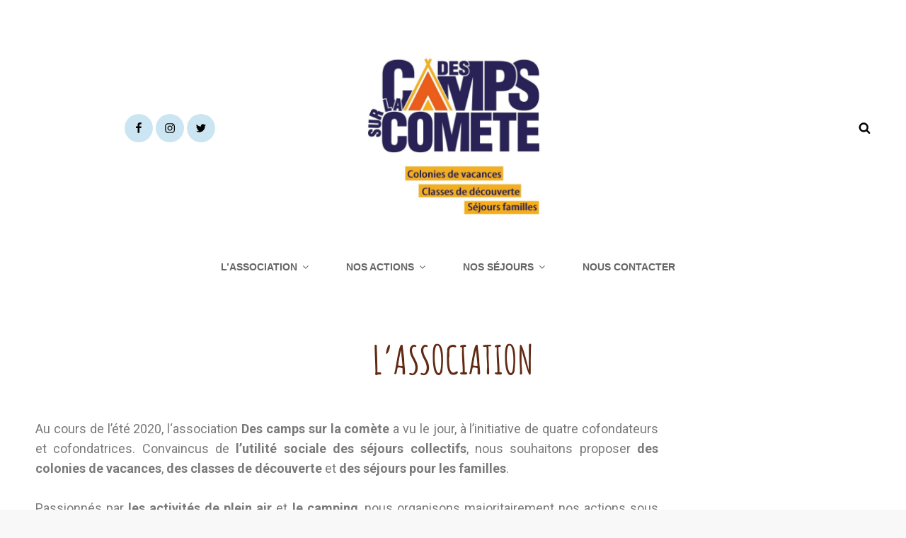

--- FILE ---
content_type: text/css
request_url: https://surlacomete.org/wp-content/themes/kids-camp/style.css?ver=20260107-101511
body_size: 33238
content:
@charset "UTF-8";
/*
Theme Name: Kids Camp
Theme URI: https://catchthemes.com/themes/kids-camp/
Author: Catch Themes
Author URI: https://catchthemes.com/
Description: Kids Camp is a free Kids and Children WordPress theme thatΓÇÖs perfect for kidsΓÇÖ education agencies. The theme is responsive, attractive and built with modern tools. You can use the theme for Montessori Schools, Day Care Centers, Learning Blog, and other Kids Academic Institutes. If you need a colorful and fun website for different educational purposes, Kids Camp fits the bill. Its vibrant and fun layout allows you to keep your website simple and uncluttered. With the vast features available in Kids Camp, youΓÇÖll be able to create a colorful, fun-looking, pleasant, and enjoyable kids website quickly. It comes with high-quality features like Featured Content, Featured Slider, Header Media, Hero Content, Portfolio, Services, Testimonials, and many more. In addition to its features, Kids Camp is Translation Ready. The theme is extremely responsive and your kids related site will look appealing on all screen sizes. For any technical issue, please post in our support forum at https://catchthemes.com/support/ For more information, check out Theme Instructions at https://catchthemes.com/themes/kids-camp/#theme-instructions and Demo at https://catchthemes.com/demo/kids-camp/
Version: 2.0.1
Requires at least: 5.9
Tested up to: 6.9
Requires PHP: 5.6
License: GNU General Public License v3 or later
License URI: http://www.gnu.org/licenses/gpl-3.0.html
Tags: one-column, two-columns, right-sidebar, flexible-header, custom-background, custom-header, custom-menu, custom-logo, editor-style, full-width-template,  featured-image-header, featured-images, footer-widgets, rtl-language-support, sticky-post, theme-options, threaded-comments, translation-ready, wide-blocks, block-styles, blog, education, portfolio
Text Domain: kids-camp

This theme, like WordPress, is licensed under the GPL.
Use it to make something cool, have fun, and share what you've learned with others.
*/
/**
 * Table of Contents
 *
 * 1.0 - variables
 * 2.0 - Normalize
 * 3.0 - Typography
 * 4.0 - Elements
 * 5.0 - Padding/Margin
 * 6.0 - Forms
 * 7.0 - Navigation
 *   7.1 - Links
 *   7.2 - Menus
 *   7.3 - Post Navigation
 *   7.4 - Scroll Up
 * 8.0 - Accessibility
 * 9.0 - Alignments
 * 10.0 - Clearings
 * 11.0 - Widgets
 * 12.0 - Content
 * 	  12.1 - Header
 *    12.2 - Posts and pages
 *    12.3 - Comments
 *    12.4 - Footer
 * 13.0 - Media
 *    13.1 - Captions
 *    13.2 - Galleries
 *    13.3 - Icons
 * 14.0 - Modules
 *    14.1 - Slider
 *    14.2 - Featured Content & Portfolio
 *    14.3 - Hero Content
 *    14.4 - Testimonials
 *    14.5 - Promotional Headline
 *    14.6 - Others
 *    14.7 - Services Section
 *	  14.8 - Team Content Section
 *	  14.9 - Numbers Section
 *	  14.10 - Woocommerce
 *	  14.11 - Client Section
 *	  14.12 - Collection Section
 *	  14.13 - Countdown Section
 * 15.0 - Media Queries
 *    15.1 - >= 480px
 *    15.2 - >= 640px
 *    15.3 - >= 768px
 *    15.4 - >= 1024px
 *    15.5 - >= 1120px
 *    15.6 - >= 1366px
 *    15.7 - >= 1600px
 *    15.8 - >= 1920px
 * 16.0 - Colors
 */
/**
 * 1.0 - variables
 */
/* Background Color */
/* Header Text Color */
/* Page Background Color */
/* Page Background Color Woocommerce */
/* Secondary Background Color */
/* Secondary Background Color Woocommerce */
/* 40% of Secondary Background Color */
/* Tertiary Background Color */
/* Tertiary Background Color Woocommerce */
/* 93% of Tertiary Background Color */
/* Main Text Color */
/* Button Text Color */
/* Button Text Color Woocommerce */
/* Button Hover Text Color */
/* Button Hover Text Color Woocommerce */
/* Button Background Color */
/* Button Background Color Woocommerce */
/* Button Hover Background Color */
/* Button Hover Background Color Woocommerce */
/* Link Color */
/* 40% of Link Color */
/* 60% of Link Color */
/* Link Color Woocommerce */
/* Link Hover Color */
/* Link Hover Color Woocommerce */
/* Secondary Link Color */
/* Heading Text Color */
/* 86% of Heading Text Color */
/* Text color with background */
/* Text color with background Woocommerce */
/* Border Color */
/* Border Color Woocommerce */
/* Tertiary Text Color */
/* 18% of Tertiary Text Color */
/* Tertiary Text Hover Color */
/* Tertiary Text Hover Color Woocommerce */
/* Numbers Section Background Color */
/* Wigdet Tags Background Color */
/**
 * 2.0 - Normalize
 *
 * Normalizing styles have been helped along thanks to the fine work of
 * Nicolas Gallagher and Jonathan Neal http://necolas.github.com/normalize.css/
 */
html {
  font-family: sans-serif;
  -webkit-text-size-adjust: 100%;
  -ms-text-size-adjust: 100%; }

body {
  margin: 0; }

article,
aside,
details,
figcaption,
figure,
footer,
header,
main,
menu,
nav,
section,
summary {
  display: block; }

audio,
canvas,
progress,
video {
  display: inline-block;
  vertical-align: baseline; }

audio:not([controls]) {
  display: none;
  height: 0; }

[hidden],
template {
  display: none; }

a {
  background-color: transparent; }

abbr[title] {
  border-bottom: 1px dotted; }

b,
strong {
  font-weight: 700; }

small {
  font-size: 80%; }

sub,
sup {
  font-size: 75%;
  line-height: 0;
  position: relative;
  vertical-align: baseline; }

sup {
  top: -0.5em; }

sub {
  bottom: -0.25em; }

img {
  border: 0; }

svg:not(:root) {
  overflow: hidden; }

figure {
  margin: 0; }

hr {
  -webkit-box-sizing: content-box;
  -moz-box-sizing: content-box;
  box-sizing: content-box; }

code,
kbd,
pre,
samp {
  font-size: 1em; }

button,
input,
optgroup,
select,
textarea {
  color: inherit;
  font: inherit;
  margin: 0; }

select {
  text-transform: none; }

button {
  overflow: visible; }

button,
input,
select,
textarea {
  max-width: 100%; }

button,
html input[type="button"],
input[type="reset"],
input[type="submit"] {
  -webkit-appearance: button;
  cursor: pointer; }

button[disabled],
html input[disabled] {
  cursor: default;
  opacity: .5; }

button::-moz-focus-inner,
input::-moz-focus-inner {
  border: 0;
  padding: 0; }

input[type="checkbox"],
input[type="radio"] {
  -webkit-box-sizing: border-box;
  -moz-box-sizing: border-box;
  box-sizing: border-box;
  margin-right: 0.4375em;
  padding: 0; }

input[type="date"]::-webkit-inner-spin-button,
input[type="date"]::-webkit-outer-spin-button,
input[type="time"]::-webkit-inner-spin-button,
input[type="time"]::-webkit-outer-spin-button,
input[type="datetime-local"]::-webkit-inner-spin-button,
input[type="datetime-local"]::-webkit-outer-spin-button,
input[type="week"]::-webkit-inner-spin-button,
input[type="week"]::-webkit-outer-spin-button,
input[type="month"]::-webkit-inner-spin-button,
input[type="month"]::-webkit-outer-spin-button,
input[type="number"]::-webkit-inner-spin-button,
input[type="number"]::-webkit-outer-spin-button {
  height: auto; }

input[type="search"] {
  -webkit-appearance: textfield; }

input[type="search"]::-webkit-search-cancel-button,
input[type="search"]::-webkit-search-decoration {
  -webkit-appearance: none; }

fieldset {
  border: 1px solid #eee;
  margin: 0 0 1.555555555555556em;
  min-width: inherit;
  padding: 0.875em; }

fieldset > :last-child {
  margin-bottom: 0; }

legend {
  border: 0;
  padding: 0; }

textarea {
  overflow: auto;
  vertical-align: top; }

optgroup {
  font-weight: bold; }

/**
 * 3.0 - Typography
 */
body,
button,
input,
select,
textarea {
  font-size: 18px;
  font-size: 1.125rem;
  font-weight: normal;
  font-style: normal;
  font-stretch: normal;
  line-height: 1.56;
  letter-spacing: normal; }

.drop-cap:first-letter,
blockquote:before {
  font-size: 96px;
  font-size: 6rem;
  font-weight: 700; }

.numbers-content-wrapper .entry-title {
  font-size: 70px;
  font-size: 4.375rem; }

#feature-slider-section .entry-header .sub-title,
.header-media .custom-header-content .entry-title,
#feature-slider-section .entry-title {
  font-size: 56px;
  font-size: 3.5rem;
  line-height: 1.13; }

.single .page-title {
  margin-bottom: 0; }

.post-wrapper .entry-title {
  line-height: 1.25; }

.section-title,
.promotion-content-wrapper .entry-title,
.comments-title,
.comment-reply-title,
#footer-instagram .widget-title,
#contact-section .entry-title {
  font-size: 42px;
  font-size: 2.625rem;
  line-height: 1.17; }

blockquote,
.custom-header-content .site-header-text,
#feature-slider-section .entry-summary,
.comment-reply-title small a,
.testimonial-content-section .entry-title,
#featured-content-section .entry-title,
.collection-wrapper .entry-header .entry-meta {
  font-size: 36px;
  font-size: 2.25rem; }

.page-title,
.post-wrapper .entry-title
.singular-content-wrap .entry-title,
.collection-wrapper .entry-title,
.collection-wrapper .woocommerce-loop-product__title {
  font-size: 35px;
  font-size: 2.1875rem;
  line-height: 1.31; }

.blog .hentry .entry-title,
.sidebar .widget .widget-title,
#clock .count-down .countdown-label,
#feature-slider-section .entry-content,
.portfolio-content-wrapper .entry-title {
  font-size: 28px;
  font-size: 1.75rem; }

.button,
button,
input[type=submit],
.more-link,
.promotion-content-wrapper .more-button,
.woocommerce #respond input#submit,
.woocommerce a.button,
.woocommerce button.button,
.woocommerce input.button,
.services-section .more-link,
#featured-content-section .more-link,
#feature-slider-section .more-link .more-button,
#infinite-handle span button,
#infinite-handle span button:focus,
#infinite-handle span button:hover,
#footer-newsletter .ewnewsletter .ew-newsletter-wrap #subbutton,
.author-title,
.author-name {
  font-size: 24px;
  font-size: 1.5rem; }

.instagram-button .button,
.widget .hentry .entry-title,
.widget,
.social-navigation,
.wp-caption .wp-caption-text {
  font-size: 16px;
  font-size: 1rem; }

.sidebar .widget {
  padding: 28px; }

.widget ul {
  list-style: none;
  margin-left: 0; }

.tagcloud a {
  line-height: 1.75; }

.site-footer .widget .widget-title {
  line-height: 1.17;
  letter-spacing: 1px; }

.post-wrapper .entry-title {
  line-height: 1.25; }

.site-footer .widget .section-heading-wrapper {
  padding: 0;
  text-align: left; }

.sticky-post,
.site-info,
.comment-metadata,
blockquote cite,
blockquote small,
.post-password-form label,
.image-navigation,
.comment-navigation,
.site-navigation a {
  font-size: 14px;
  font-size: 0.875rem; }

.post-navigation .nav-subtitle,
.tagcloud a {
  font-size: 12px;
  font-size: 0.75rem; }

body,
button,
input,
select,
textarea,
blockquote,
.entry-meta,
.team-content-wrapper .entry-meta,
.post-wrapper .entry-title {
  font-family: 'Noto Serif', serif; }

.site-description,
.site-navigation a,
.header-top-bar .contact-details li,
.header-top-bar .contact-details li a,
.drop-cap:first-letter,
.post-navigation .nav-subtitle {
  font-family: 'Noto Sans', sans-serif; }

h1,
h2,
h3,
h4,
h5,
h6,
.site-title,
.section-title,
.entry-title,
.widget .widget-title,
.author-title,
.author-name,
.more-link,
button,
.button,
input[type="button"],
input[type="reset"],
input[type="submit"],
.posts-navigation a,
.site-main #infinite-handle span button,
.header-media .more-link .more-button,
#feature-slider-section .entry-summary,
#feature-slider-section .entry-content,
.custom-header-content .site-header-text,
#feature-slider-section .more-link .more-button,
#promotion-section .more-link .more-button,
.pagination .page-numbers,
.my-account-label,
.collection-wrapper .entry-header .entry-meta,
.woocommerce-Price-amount.amount,
#reviews .comment-respond .comment-reply-title,
.woocommerce-review__author,
#promotion-section .section-subtitle,
#numbers-section.section .hentry-inner .entry-summary,
#clock,
.entry-breadcrumbs,
.site-footer .widget .widget-title,
#feature-slider-section .entry-header .sub-title,
.home .header-media .custom-header-content .sub-title {
  font-family: 'Amatic SC', cursive; }

h1,
h2,
h3,
h4,
h5,
h6 {
  clear: both;
  font-weight: bold;
  font-style: normal;
  font-stretch: normal;
  margin: 0;
  text-rendering: optimizeLegibility;
  text-transform: uppercase; }

.site-navigation a {
  display: block;
  font-weight: bold;
  font-style: normal;
  font-stretch: normal;
  line-height: 2.15;
  letter-spacing: normal;
  opacity: 0.6;
  padding: 11px 30px;
  text-decoration: none;
  text-transform: uppercase; }

.site-navigation .current-menu-item > a,
.site-navigation .current_page_item > a {
  opacity: 1; }

.site-description {
  font-size: 13px;
  font-size: 0.8125rem;
  font-weight: normal;
  font-style: normal;
  font-stretch: normal;
  line-height: 2.55;
  letter-spacing: normal;
  text-align: center; }

.sidebar .widget .widget-title {
  line-height: 1.75;
  text-transform: uppercase; }

.post-wrapper .entry-title {
  font-size: 20px;
  font-weight: bold;
  font-style: normal;
  font-stretch: normal;
  line-height: 1.4;
  letter-spacing: normal;
  text-transform: capitalize; }

#feature-slider-section .entry-title,
#feature-slider-section .entry-header .sub-title,
.home .custom-header-content .entry-title,
.home .header-media .custom-header-content .sub-title,
#promotion-section .section-subtitle,
#team-content-section .section-title {
  text-shadow: 0 2px 0 rgba(0, 0, 0, 0.5); }

p {
  margin: 0 0 1.555555555555556em; }

dfn,
em,
i {
  font-style: normal; }

blockquote {
  font-size: 20px;
  font-weight: bold;
  font-style: italic;
  font-stretch: normal;
  line-height: 1.4;
  letter-spacing: normal;
  margin: 28px 0;
  text-align: center; }

blockquote:before {
  color: #ed3f27;
  content: "\201C";
  font-weight: bold;
  font-style: normal;
  font-stretch: normal;
  letter-spacing: normal;
  line-height: normal;
  text-align: center; }

blockquote.alignright:before,
blockquote.alignleft:before {
  display: none; }

blockquote.alignright {
  text-align: right;
  border-right: solid 3px #ed3f27; }

blockquote.alignleft {
  text-align: left;
  border-left: solid 3px #ed3f27; }

blockquote.alignright p {
  padding-right: 21px; }

blockquote.alignleft p {
  padding-left: 21px; }

blockquote p {
  margin-bottom: 1.4em; }

blockquote cite,
blockquote small {
  display: block;
  font-style: normal;
  font-weight: 400;
  line-height: 1.62; }

blockquote em,
blockquote i {
  font-style: italic; }

blockquote > :last-child {
  margin-bottom: 0; }

address {
  font-style: normal;
  margin: 0 0 1.555555555555556em; }

code,
kbd,
tt,
var,
samp,
pre {
  font-family: Inconsolata, monospace;
  font-style: normal; }

pre {
  margin: 0 0 1.555555555555556em;
  max-width: 100%;
  overflow: auto;
  padding: 1.555555555555556em;
  white-space: pre;
  white-space: pre-wrap;
  word-wrap: break-word; }

mark,
ins,
code {
  padding: 0.125em 0.25em; }

abbr,
acronym {
  border-bottom: 1px dotted #eee;
  cursor: help; }

mark,
ins {
  text-decoration: none; }

big {
  font-size: 125%; }

/**
 * 4.0 - Elements
 */
html {
  -webkit-box-sizing: border-box;
  -moz-box-sizing: border-box;
  box-sizing: border-box; }

*,
*:before,
*:after {
  /* Inherit box-sizing to make it easier to change the property for components that leverage other behavior; see http://css-tricks.com/inheriting-box-sizing-probably-slightly-better-best-practice/ */
  -webkit-box-sizing: inherit;
  -moz-box-sizing: inherit;
  box-sizing: inherit; }

hr {
  border: 0;
  height: 1px;
  margin: 0 0 1.555555555555556em; }

ul,
ol {
  margin: 0 0 1.555555555555556em 1.3125em;
  padding: 0; }

ul {
  list-style: disc; }

ol {
  list-style: decimal; }

li > ul,
li > ol {
  margin-bottom: 0; }

dl {
  margin: 0 0 1.555555555555556em; }

dt {
  font-weight: 500; }

dd {
  margin: 0 1.3125em 1.555555555555556em; }

img {
  height: auto;
  /* Make sure images are scaled correctly. */
  max-width: 100%;
  /* Adhere to container width. */
  vertical-align: middle; }

del {
  opacity: 0.8; }

table,
th,
td {
  border: 1px solid; }

table {
  border-collapse: collapse;
  border-spacing: 0;
  margin: 0 0 1.555555555555556em;
  table-layout: fixed;
  /* Prevents HTML tables from becoming too wide */
  width: 100%; }

caption {
  font-weight: 500;
  text-align: center; }

th,
td {
  font-weight: normal;
  text-align: left; }

thead th {
  font-weight: 700; }

th a {
  text-decoration: none; }

caption,
th,
td {
  padding: 14px; }

.displaynone {
  display: none; }

.displayblock {
  display: block; }

.drop-cap::first-letter {
  float: left;
  line-height: 0.6;
  margin: 7px 21px 7px -3px; }

/**
 * 5.0 - Padding/Margin
 */
.site-header-top-main,
#footer-menu-section .wrapper {
  padding: 0 30px; }

.site-header-main {
  padding: 21px 30px; }

.custom-logo {
  margin: 7px auto; }

.site-title,
.site-description {
  margin: 0; }

.menu-toggle {
  padding: 14px 30px; }

.dropdown-toggle {
  padding: 14px 16px; }

.site-navigation .menu-item-has-children > a {
  margin-right: 50px; }

.site-secondary-menu {
  margin: 14px auto; }

.widget,
.pagination,
.woocommerce-pagination,
.post-navigation,
.posts-navigation,
.form-allowed-tags {
  margin: 0 0 42px; }

.site-footer .widget {
  margin: 0;
  padding: 21px 30px; }

.sidebar .widget .widget-title {
  margin: 0 0 14px; }

.site-footer .widget .widget-title {
  margin: 0 0 28px; }

.site-footer .ew-about .featured-image {
  margin-bottom: 28px; }

.widget li {
  margin-bottom: 7px; }

.singular-content-wrap .entry-header,
.archive .page-header,
.error404 .page-header,
.search .page-header,
.woocommerce-products-header {
  margin-bottom: 35px; }

.has-header-video .custom-header-content {
  padding-bottom: 288px; }

.site-content .archive-posts-wrapper .section-heading-wrapper {
  padding-top: 0; }

.comment-reply-title,
.author-avatar,
.comment-form-comment,
.comment-notes,
.comment-awaiting-moderation,
.logged-in-as {
  margin: 0 0 28px; }

.edit-link {
  display: block;
  font-weight: 500;
  margin-top: 28px; }

.archive-posts-wrapper .post-wrapper .entry-container {
  padding: 35px 0; }

.section-content-wrapper .post-thumbnail {
  margin: 0 0 28px; }

.section-content-wrapper .post-wrapper .post-thumbnail {
  margin: 0; }

.section-content-wrapper .entry-summary,
.section-content-wrapper .entry-content {
  margin: 14px 0 0;
  width: 100%; }

.section-content-wrapper .entry-footer .entry-meta {
  margin: 21px 0 0; }

.hero-content-wrapper .entry-content,
.hero-content-wrapper .entry-summary {
  margin: 28px 0 0; }

.taxonomy-description,
.taxonomy-description-wrapper {
  margin-top: 21px; }

.site-content .wrapper {
  padding: 0 30px; }

.author-info,
.singular-content-wrap .post-thumbnail,
.singular-content-wrap .entry-footer {
  margin: 35px 0; }

.singular-content-wrap .entry-content {
  margin-bottom: 35px; }

.section,
.site-content,
#footer-newsletter .widget,
#footer-newsletter .widget.has-background-image {
  padding: 42px 0; }

.product-content-wrapper,
.recent-blog-content-wrapper,
.featured-content-wrapper,
.portfolio-content-wrapper,
.service-content-wrapper,
.team-content-wrapper,
.numbers-content-wrapper,
.collection-wrapper {
  padding: 0 30px; }

.featured-content-wrapper .hentry,
.portfolio-content-wrapper .hentry,
.service-content-wrapper .hentry,
.numbers-content-wrapper .hentry,
.team-content-wrapper .hentry,
.collection-wrapper .hentry {
  margin-bottom: 35px; }

.custom-header-content > :last-child,
.page .singular-content-wrap .hentry > :last-child,
.taxonomy-description-wrapper > :last-child,
.widget-column > :last-child,
.widget-area > :last-child,
.widget > :last-child,
.widget li:last-child,
.widget embed:last-child,
.widget iframe:last-child,
.widget object:last-child,
.widget video:last-child,
.site-footer .widget li:last-child {
  margin-bottom: 0; }

.copyright,
.powered {
  margin: 0; }

.site-navigation {
  margin: 0; }

.top-navigation {
  margin: 0 -30px;
  text-align: left; }

.header-top-bar .top-main-wrapper {
  margin: 0 auto 15px; }

.site-footer-menu {
  margin: 0 auto 35px; }

.site-primary-menu {
  margin: 0 auto;
  padding: 14px 0; }

.site-footer-menu {
  margin-bottom: 14px; }

.site-footer .social-navigation a,
.ctsocialwidget a {
  border-radius: 50%;
  text-align: center;
  width: 40px;
  height: 40px; }

.site-footer .social-navigation .icon {
  width: 18px;
  height: 18px; }

.posts-navigation div + div,
.post-navigation div + div {
  margin-top: 30px; }

.wp-caption .wp-caption-text {
  padding: 14px 21px; }

button,
.button,
input[type="button"],
input[type="reset"],
input[type="submit"],
.woocommerce #respond input#submit,
.woocommerce a.button,
.woocommerce button.button,
.woocommerce input.button,
.posts-navigation a,
.site-main #infinite-handle span button,
.header-media .more-link .more-button,
#feature-slider-section .more-link .more-button,
#promotion-section .more-link .more-button,
#countdown-section .more-link .more-button,
.view-all-button .more-link {
  padding: 7px 32px; }

input[type="date"],
input[type="time"],
input[type="datetime-local"],
input[type="week"],
input[type="month"],
input[type="text"],
input[type="email"],
input[type="url"],
input[type="password"],
input[type="search"],
input[type="tel"],
input[type="number"],
textarea {
  padding: 10px 21px; }

.site-header input[type="search"] {
  padding: 16px 18px; }

.menu-toggle .icon,
.contact-details .icon,
.entry-meta .icon,
.site-cart-contents .icon,
.my-account .icon {
  margin-right: 4px; }

.share-toggle.menu-toggle .icon {
  margin-right: 0; }

.share-toggle.toggled-on .icon-share {
  display: none; }

#search-toggle-right {
  line-height: 1.25;
  padding: 14px; }

.entry-title {
  line-height: 1.4;
  margin: 0; }

.infinity-end .site-main .hentry:last-of-type .post-wrapper {
  margin: 0; }

.site-footer .footer-widget-area {
  padding: 21px 0; }

.site-content .sidebar {
  clear: both;
  margin-top: 42px; }

.site-info .wrapper {
  display: -webkit-box;
  /* OLD - iOS 6-, Safari 3.1-6, BB7 */
  display: -ms-flexbox;
  /* TWEENER - IE 10 */
  display: -webkit-flex;
  /* NEW - Safari 6.1+. iOS 7.1+, BB10 */
  display: flex;
  /* NEW, Spec - Firefox, Chrome, Opera */
  -ms-flex-wrap: wrap;
  flex-wrap: wrap;
  -webkit-box-align: center;
  -ms-flex-align: center;
  align-items: center;
  padding: 28px 30px;
  text-align: center; }

.copyright,
#footer-payment-supported-image {
  width: 100%; }

#footer-payment-supported-image {
  margin-top: 21px; }

.entry-meta .posted-on {
  margin-right: 14px; }

.site-navigation ul ul li {
  margin-top: 1px; }

/**
 * 6.0 - Forms
 */
button,
button[disabled]:hover,
button[disabled]:focus,
.button,
input[type="button"],
input[type="button"][disabled]:hover,
input[type="button"][disabled]:focus,
input[type="reset"],
input[type="reset"][disabled]:hover,
input[type="reset"][disabled]:focus,
input[type="submit"],
input[type="submit"][disabled]:hover,
input[type="submit"][disabled]:focus,
.posts-navigation a,
.site-main #infinite-handle span button,
.header-media .more-link .more-button,
#feature-slider-section .more-link .more-button,
#promotion-section .more-link .more-button,
#countdown-section .more-link .more-button,
.view-all-button .more-link {
  -webkit-border-radius: 26px;
  border-radius: 30px;
  border: none;
  display: inline-block;
  font-weight: bold;
  text-decoration: none;
  text-transform: capitalize;
  -webkit-transition: 0.5s ease;
  -moz-transition: 0.5s ease;
  -o-transition: 0.5s ease;
  transition: 0.5s ease; }

button:focus,
input[type="button"]:focus,
input[type="reset"]:focus,
input[type="submit"]:focus {
  outline: thin dotted; }

input[type="date"],
input[type="time"],
input[type="datetime-local"],
input[type="week"],
input[type="month"],
input[type="text"],
input[type="email"],
input[type="url"],
input[type="password"],
input[type="search"],
input[type="tel"],
input[type="number"],
textarea,
#subbutton {
  border: 1px solid;
  border-color: transparent;
  -webkit-border-radius: 0;
  border-radius: 30px;
  margin-top: 7px;
  width: 100%; }

input[type="date"]:focus,
input[type="time"]:focus,
input[type="datetime-local"]:focus,
input[type="week"]:focus,
input[type="month"]:focus,
input[type="text"]:focus,
input[type="email"]:focus,
input[type="url"]:focus,
input[type="password"]:focus,
input[type="search"]:focus,
input[type="tel"]:focus,
input[type="number"]:focus,
textarea:focus {
  outline: 0; }

.post-password-form {
  margin-bottom: 1.555555555555556em; }

.post-password-form label {
  display: block;
  margin-bottom: 1.555555555555556em;
  text-transform: uppercase; }

.post-password-form input[type="password"] {
  margin-top: 0.824em; }

.post-password-form > :last-child {
  margin-bottom: 0; }

.search-form {
  position: relative; }

input[type="search"].search-field {
  font-size: 14px;
  font-size: 0.875rem;
  -webkit-appearance: none;
  line-height: 1.5;
  margin: 0;
  padding-right: 41px;
  width: 100%; }

.search-submit {
  background-color: transparent;
  border: none;
  border-radius: 0;
  bottom: 0;
  font-size: 15px;
  font-size: 0.9375rem;
  overflow: hidden;
  padding: 0;
  position: absolute;
  right: 0;
  top: 0;
  width: 41px; }

.search-submit:hover,
.search-submit:focus {
  background-color: transparent; }

select {
  background-color: transparent;
  border: 1px solid;
  font-size: 14px;
  font-size: 0.875rem;
  padding: 12px 18px; }

/**
 * 7.0 - Navigation
 */
/**
 * 7.1 - Links
 */
a {
  text-decoration: none; }

a:focus {
  outline: thin dotted; }

a:hover,
a:active {
  outline: 0; }

.entry-content a:not(.more-link):not(.button):not(.wp-block-button__link),
.entry-summary a:not(.more-link):not(.button):not(.wp-block-button__link),
.ew-about a:not(.more-link):not(.button),
.widget_text a:not(.more-link):not(.button),
.comment-content a {
  text-decoration: underline; }

.entry-content a:not(.more-link):not(.button):hover,
.entry-content a:not(.more-link):not(.button):focus,
.entry-summary a:not(.more-link):not(.button):hover,
.entry-summary a:not(.more-link):not(.button):focus,
.ew-about a:not(.more-link):not(.button):hover,
.ew-about a:not(.more-link):not(.button):focus,
.widget_text a:not(.more-link):not(.button):hover,
.widget_text a:not(.more-link):not(.button):focus,
.comment-content a:hover,
.comment-content a:focus {
  text-decoration: none; }

/**   7.2 - Menus
*/
#header-content ul,
#header-navigation-area ul {
  list-style: none; }

.site-secondary-menu {
  -webkit-flex: 0 1 100%;
  -ms-flex: 0 1 100%;
  flex: 0 1 100%; }

.site-header-top-main,
.site-primary-menu,
.site-secondary-menu,
.site-footer-menu,
.disable-in-mobile {
  display: none; }

.site-header-top-main.toggled-on,
.site-primary-menu.toggled-on,
.site-secondary-menu.toggled-on .social-navigation,
.site-primary-menu.toggled-on .search-social-container,
.site-header-top-main.toggled-on .search-social-container,
.site-secondary-menu.toggled-on .search-social-container,
.site-secondary-menu.toggled-on,
.site-footer-menu.toggled-on {
  display: block; }

.absolute-header.menu-is-on .site-primary-menu.toggled-on {
  border-top: 1px solid; }

.secondary-search-wrapper,
.header-top-bar .wrapper {
  position: relative; }

.site-navigation ul,
.header-top-right ul {
  list-style: none;
  margin: 0; }

.site-navigation li,
.header-top-bar .contact-details li,
.menu-social-container {
  position: relative; }

.menu-social-container {
  text-align: center; }

#site-footer-navigation a {
  padding: 11px 0; }

.header-top-bar .contact-details li {
  padding: 11px 0; }

.site-header .social-navigation ul {
  padding: 7px 0 28px 0; }

.site-navigation ul ul {
  display: none;
  margin-left: 0.875em; }

.site-navigation ul ul a {
  line-height: 1.5; }

.no-js .site-navigation ul ul {
  display: block; }

.site-navigation ul .toggled-on {
  display: block; }

.dropdown-toggle {
  background-color: transparent;
  border: none;
  border-radius: 0;
  line-height: 1;
  font-size: 18px;
  font-size: 1.125rem;
  position: absolute;
  right: 0;
  text-transform: none;
  top: 0; }

#site-generator .dropdown-toggle {
  display: none; }

#site-generator .site-navigation .menu-item-has-children > a {
  margin-right: 0; }

.dropdown-toggle:hover,
.dropdown-toggle:focus {
  background-color: transparent; }

.dropdown-toggle:focus {
  outline: thin dotted; }

.dropdown-toggle:focus:after {
  border-color: transparent; }

.dropdown-toggle.toggled-on .icon {
  -ms-transform: rotate(-180deg);
  /* IE 9 */
  -webkit-transform: rotate(-180deg);
  /* Chrome, Safari, Opera */
  transform: rotate(-180deg); }

.site-navigation .menu-item-has-children > a > .icon,
.site-navigation .page_item_has_children > a > .icon,
.site-navigation ul a > .icon {
  display: none; }

.social-navigation {
  padding: 0; }

.social-navigation {
  margin: 0 -10px; }

.site-footer .ew-about .ew-social-profile .social-navigation a:before {
  line-height: inherit; }

.site-footer .ew-about .social-navigation ul {
  text-align: left; }

.ctsocialwidget ul,
.social-navigation ul {
  list-style: none;
  margin: 0; }

.social-navigation li,
.ctsocialwidget li {
  display: inline-block; }

.site-footer .social-navigation li,
.site-footer .ctsocialwidget li {
  margin: 7px; }

.social-navigation a,
.ctsocialwidget a {
  border-radius: 50%;
  display: inline-block;
  height: 40px;
  line-height: 1.5;
  padding: 8px;
  -webkit-transition: 0.5s ease;
  -moz-transition: 0.5s ease;
  -o-transition: 0.5s ease;
  transition: 0.5s ease;
  text-align: center;
  width: 40px; }

.social-navigation .icon {
  height: 16px;
  width: 16px;
  vertical-align: middle; }

.header-top-bar .social-navigation .icon {
  height: 14px;
  width: 14px; }

.post-navigation {
  clear: both; }

.post-navigation .nav-links {
  border-collapse: collapse;
  display: table;
  table-layout: fixed;
  width: 100%; }

.post-navigation a {
  display: block;
  text-decoration: none; }

.post-navigation span {
  display: block; }

.post-navigation .nav-subtitle {
  margin-bottom: 7px;
  text-transform: uppercase;
  line-height: 2.55;
  letter-spacing: 0.8px; }

.post-navigation .nav-title {
  display: inline;
  font-size: 18px;
  font-size: 1.125rem;
  font-weight: 600;
  line-height: 1.33;
  text-rendering: optimizeLegibility; }

.post-navigation .nav-previous,
.post-navigation .nav-next {
  position: relative;
  vertical-align: top;
  text-align: center; }

.post-navigation .nav-subtitle-icon-wrapper {
  margin-bottom: 14px; }

.post-navigation .nav-previous .icon,
.post-navigation .nav-next .icon,
.team-content-wrapper .entry-header .entry-meta {
  font-size: 14px;
  font-size: 0.875rem; }

.post-navigation .nav-next .icon {
  -webkit-transform: rotate(270deg);
  -ms-transform: rotate(270deg);
  transform: rotate(270deg);
  margin-left: 3px; }

.post-navigation .nav-previous .icon {
  -webkit-transform: rotate(90deg);
  -ms-transform: rotate(90deg);
  transform: rotate(90deg);
  margin-right: 3px; }

.post-navigation .nav-subtitle-icon-wrapper {
  display: inline; }

.image-navigation,
.comment-navigation {
  border-bottom: 1px solid;
  border-top: 1px solid;
  line-height: 1.6153846154;
  margin: 0 7.6923% 2.1538461538em;
  padding: 1.0769230769em 0; }

.comment-navigation {
  margin-right: 0;
  margin-left: 0; }

.comments-title + .comment-navigation {
  border-bottom: 0;
  margin-bottom: 0; }

.image-navigation .nav-previous:not(:empty),
.image-navigation .nav-next:not(:empty),
.comment-navigation .nav-previous:not(:empty),
.comment-navigation .nav-next:not(:empty) {
  display: inline-block; }

.image-navigation .nav-previous:not(:empty) + .nav-next:not(:empty):before,
.comment-navigation .nav-previous:not(:empty) + .nav-next:not(:empty):before {
  content: "\002f";
  display: inline-block;
  opacity: 0.7;
  padding: 0 0.538461538em; }

#share-toggle,
#search-toggle-top,
#search-toggle-main {
  display: none; }

.mobile-social-search .social-navigation {
  padding: 15px 0; }

/* Animation for Menu */
@keyframes fadein {
  from {
    opacity: 0; }
  to {
    opacity: 1; } }
@-moz-keyframes fadein {
  /* Firefox */
  from {
    opacity: 0; }
  to {
    opacity: 1; } }
@-webkit-keyframes fadein {
  /* Safari and Chrome */
  from {
    opacity: 0; }
  to {
    opacity: 1; } }
@-o-keyframes fadein {
  /* Opera */
  from {
    opacity: 0; }
  to {
    opacity: 1; } }
/* Fadeout For Menu */
@keyframes fadeout {
  from {
    opacity: 0; }
  to {
    opacity: 1; } }
@-moz-keyframes fadeout {
  /* Firefox */
  from {
    opacity: 0; }
  to {
    opacity: 1; } }
@-webkit-keyframes fadeout {
  /* Safari and Chrome */
  from {
    opacity: 0; }
  to {
    opacity: 1; } }
@-o-keyframes fadeout {
  /* Opera */
  from {
    opacity: 0; }
  to {
    opacity: 1; } }
/**   7.3 - Post Navigation
*/
.posts-navigation {
  clear: both;
  text-align: center; }

.pagination {
  clear: both; }

.pagination .page-numbers {
  border-radius: 50%;
  display: inline-block;
  font-size: 21px;
  font-size: 1.3125rem;
  font-weight: 600;
  margin: 7px 0;
  text-transform: uppercase;
  width: 50px;
  height: 50px;
  line-height: 50px;
  text-align: center; }

.pagination .prev.page-numbers,
.pagination .next.page-numbers {
  border-radius: 0;
  font-size: 14px;
  font-size: 0.875rem;
  height: auto;
  line-height: inherit;
  width: auto; }

.infinite-loader {
  clear: both;
  padding: 0 0 35px; }

.site-main #infinite-handle {
  clear: both;
  text-align: center; }

.infinite-scroll .woocommerce-pagination {
  display: none; }

/**   7.4 - Scroll Up
*/
#scrollup {
  border: none;
  cursor: pointer;
  display: none;
  outline: none;
  padding: 7px;
  position: fixed;
  bottom: 20px;
  right: 20px;
  text-decoration: none;
  width: 42px;
  height: 42px;
  z-index: 9999; }

#scrollup:hover,
#scrollup:focus {
  text-decoration: none; }

#scrollup .icon {
  font-size: 28px;
  font-size: 1.75rem;
  width: 28px;
  -webkit-transform: rotate(180deg);
  -ms-transform: rotate(180deg);
  transform: rotate(180deg); }

/**
 * 8.0 - Accessibility
 */
/* Text meant only for screen readers */
.says,
.screen-reader-text {
  clip: rect(1px, 1px, 1px, 1px);
  height: 1px;
  overflow: hidden;
  position: absolute !important;
  width: 1px;
  /* many screen reader and browser combinations announce broken words as they would appear visually */
  word-wrap: normal !important; }

/* must have higher specificity than alternative color schemes inline styles */
.site .skip-link {
  display: block;
  font-size: 14px;
  font-weight: 700;
  left: -9999em;
  outline: none;
  padding: 15px 23px 14px;
  text-decoration: none;
  text-transform: none;
  top: -9999em; }

.site .skip-link:focus {
  clip: auto;
  height: auto;
  left: 6px;
  top: 7px;
  width: auto;
  z-index: 100000; }

/**
 * 9.0 - Alignments
 */
.alignleft {
  float: left;
  margin: 0.35em 2.1em 1.4em 0; }

.alignright {
  float: right;
  margin: 0.35em 0 1.4em 2.1em; }

.aligncenter {
  clear: both;
  display: block;
  margin: 0 auto 1.75em; }

/**
 * 10.0 - Clearings
 */
#header-navigation-area:before,
#header-navigation-area:after,
.author-info:before,
.author-info:after,
.content-wrapper:before,
.content-wrapper:after,
#promotion-section .hentry:before,
#promotion-section .hentry:after,
.clear:before,
.clear:after,
.header-top-bar:before,
.header-top-bar:after,
.site-header-top-main:before,
.site-header-top-main:after,
#hero-section:before,
#hero-section:after,
.featured-content-wrapper:before,
.featured-content-wrapper:after,
.portfolio-content-wrapper:before,
.portfolio-content-wrapper:after,
.service-content-wrapper:before,
.service-content-wrapper:after,
.team-content-wrapper:before,
.team-content-wrapper:after,
.numbers-content-wrapper:before,
.numbers-content-wrapper:after,
.entry-content:before,
.entry-content:after,
.entry-summary:before,
.entry-summary:after,
.comment-content:before,
.comment-content:after,
.site-content:before,
.site-content:after,
.site-main > article:before,
.site-main > article:after,
.comment-navigation:before,
.comment-navigation:after,
.post-navigation:before,
.post-navigation:after,
.pagination:before,
.pagination:after,
.primary-menu:before,
.primary-menu:after,
.social-links-menu:before,
.social-links-menu:after,
.widget:before,
.widget:after,
.textwidget:before,
.textwidget:after,
.content-bottom-widgets:before,
.content-bottom-widgets:after,
#tertiary:before,
#tertiary:after,
#footer-newsletter .wrapper:before,
#footer-newsletter .wrapper:after,
.header-top-bar .wrapper:before,
.header-top-bar .wrapper:after,
#feature-slider-section .slider-image-wrapper:before,
#feature-slider-section .slider-image-wrapper:after,
.collection-wrapper:before,
.collection-wrapper:after,
.site-content .wrapper:before,
.site-content .wrapper:after,
#services-section .section-content-wrapper:before,
#services-section .section-content-wrapper:after {
  content: "";
  display: table;
  table-layout: fixed; }

#header-navigation-area:after,
.author-info:after,
.content-wrapper:after,
#promotion-section .hentry:after,
.clear:after,
.header-top-bar:after,
.site-header-top-main:after,
#hero-section:after,
.featured-content-wrapper:after,
.portfolio-content-wrapper:after,
.service-content-wrapper:after,
.team-content-wrapper:after,
.numbers-content-wrapper:after,
blockquote:after,
.entry-content:after,
.entry-summary:after,
.comment-content:after,
.site-content:after,
.site-main > article:after,
.comment-navigation:before,
.comment-navigation:after,
.post-navigation:after,
.pagination:after,
.primary-menu:after,
.social-links-menu:after,
.widget:after,
.textwidget:after,
.content-bottom-widgets:after,
#tertiary:after,
#footer-newsletter .wrapper:after,
.header-top-bar .wrapper:after,
#feature-slider-section .slider-image-wrapper:after,
.collection-wrapper:after,
.site-content .wrapper:after,
#services-section .section-content-wrapper:after {
  clear: both; }

/**
 * 11.0 - Widgets
 */
.widget .hentry {
  float: left;
  width: 100%; }

.widget .widget-title {
  font-weight: 600; }

.widget .widget-title:empty {
  margin-bottom: 0; }

.widget-area li {
  line-height: 2; }

.widget-title a {
  text-decoration: none; }

.widget_categories ul,
.widget_archive ul {
  text-align: right;
  margin-left: 0; }

.widget_categories li,
.widget_archive li {
  display: block;
  height: 1%;
  overflow: hidden; }

.widget_categories ul a,
.widget_archive ul a {
  float: left; }

.essential-widgets .featured-image,
.essential-widgets .entry-title,
.essential-widgets .entry-meta,
.essential-widgets .entry-content,
.essential-widgets .entry-summary {
  margin-bottom: 7px; }

.ewfeaturedpostpageimage .left .featured-image,
.ewfeaturedpostpageimage .right .featured-image {
  width: 20%; }

.ewfeaturedpostpageimage .left .entry-container,
.ewfeaturedpostpageimage .right .entry-container {
  width: 80%; }

.widget.ew-featured-post .hentry {
  display: -webkit-box;
  /* OLD - iOS 6-, Safari 3.1-6, BB7 */
  display: -ms-flexbox;
  /* TWEENER - IE 10 */
  display: -webkit-flex;
  /* NEW - Safari 6.1+. iOS 7.1+, BB10 */
  display: flex;
  /* NEW, Spec - Firefox, Chrome, Opera */
  -webkit-box-align: center;
  -ms-flex-align: center;
  align-items: center; }

/* Calendar widget */
.widget.widget_calendar table {
  margin: 0; }

.widget_calendar td,
.widget_calendar th {
  line-height: 3.4;
  padding: 0;
  text-align: center; }

.widget_calendar tbody a {
  display: block; }

/* Recent Posts widget */
.widget-area .gallery {
  margin: 0; }

.widget_recent_entries .post-date {
  display: block;
  font-size: 13px;
  font-size: 0.8125rem;
  line-height: 1.615384615;
  margin-bottom: 0.538461538em; }

.widget_recent_entries li:last-child .post-date {
  margin-bottom: 0; }

/* RSS widget */
.widget_rss .rsswidget img {
  margin-top: -0.375em; }

.widget_rss .rss-date,
.widget_rss cite {
  display: block;
  font-size: 13px;
  font-size: 0.8125rem;
  font-style: normal;
  line-height: 1.615384615;
  margin: 14px 0; }

.widget_rss .rssSummary:last-child {
  margin-bottom: 2.1538461538em; }

.widget_rss li:last-child :last-child {
  margin-bottom: 0; }

/* Tag Cloud widget */
.tagcloud a {
  display: inline-block;
  line-height: 1;
  margin: 0 0.1875em 0.4375em 0;
  padding: 6px 14px; }

.tagcloud a:hover,
.tagcloud a:focus {
  outline: 0; }

.widget-area .essential-widgets .tagcloud a,
.widget-area .essential-widgets .tagcloud.rounded-corners a {
  border: none;
  padding: 7px 14px;
  text-transform: lowercase; }

.widget-area .essential-widgets .tagcloud a:hover,
.widget-area .essential-widgets .tagcloud a:focus,
.widget-area .essential-widgets .tagcloud.rounded-corners a:hover,
.widget-area .essential-widgets .tagcloud.rounded-corners a:focus {
  background-color: transparent; }

/**
 * 12.0 - Content
 */
#page {
  margin: 0 auto;
  overflow-x: hidden;
  position: relative;
  word-wrap: break-word; }

.boxed-layout #page {
  max-width: 1500px; }

.wrapper {
  margin: 0 auto;
  max-width: 1480px;
  position: relative;
  width: 100%; }

.header-media .wrapper,
#promotion-section .wrapper,
#footer-instagram .wrapper,
#footer-newsletter .wrapper,
#feature-slider-section .wrapper {
  max-width: 100%; }

.site-content {
  overflow: hidden;
  position: relative;
  word-wrap: break-word;
  z-index: 2; }

/* Do not show the outline on the skip link target. */
#content[tabindex="-1"]:focus {
  outline: 0; }

/**	12.1 - Header
*/
.header-top-left,
.site-navigation .top-menu a {
  font-size: 12px;
  font-size: 0.75rem;
  line-height: 1.5;
  text-transform: capitalize; }

.contact-details {
  list-style: none;
  margin: 0; }

.header-top-bar > .header-top-right.top-without-menu {
  display: none; }

.site-header-main {
  display: -webkit-flex;
  display: -ms-flexbox;
  display: flex;
  -webkit-flex-wrap: wrap;
  -ms-flex-wrap: wrap;
  flex-wrap: wrap;
  -webkit-align-items: center;
  -ms-flex-align: center;
  align-items: center;
  -webkit-box-pack: center;
  -webkit-justify-content: center;
  -ms-flex-pack: center;
  justify-content: center; }

.site-branding {
  /* Avoid overflowing wide custom logo in small screens in Firefox and IEs */
  max-width: 100%;
  min-width: 0;
  text-align: center;
  width: 100%; }

.custom-logo {
  display: block;
  max-width: 250px; }

.site-title {
  font-weight: 700;
  line-height: 1.17;
  text-transform: uppercase; }

.site-description {
  font-weight: 300;
  margin: 0;
  text-transform: capitalize; }

.site-title a {
  text-decoration: none;
  -webkit-transition: 0.5s ease;
  -moz-transition: 0.5s ease;
  -o-transition: 0.5s ease;
  transition: 0.5s ease; }

#header-top .site-navigation a,
#colophon .site-navigation a {
  font-weight: normal;
  font-style: normal;
  font-stretch: normal;
  line-height: 2.15;
  letter-spacing: normal; }

.menu-toggle {
  background-color: transparent;
  border: none;
  display: block;
  font-size: 18px;
  font-size: 1.125rem;
  font-weight: 400;
  line-height: 1.5;
  margin: 0 auto; }

.menu-search-toggle,
.menu-search-top-toggle .search-label {
  display: none; }

#menu-toggle-secondary {
  margin: 0 auto -14px; }

.header-right-menu-disabled .site-secondary-menu {
  display: contents;
  margin: 0; }

#site-header-right-menu .search-container {
  display: block; }

.site-header-main .site-header-cart-wrapper {
  text-align: center;
  flex: 0 1 auto;
  margin: 14px 0px 14px 0; }

.site-header-main .secondary-account-wrapper,
.site-header-main .site-header-cart {
  display: inline-block; }

.header-right-menu-disabled .site-secondary-menu .social-navigation {
  display: block; }

.header-right-menu-disabled .site-secondary-menu .social-navigation ul {
  padding: 0; }

.no-js .menu-toggle {
  display: none; }

.menu-toggle:hover,
.menu-toggle:focus {
  background-color: transparent; }

.absolute-header.menu-is-on .menu-primary-toggle {
  border: 0; }

.menu-toggle.toggled-on,
.menu-toggle.toggled-on:hover,
.menu-toggle.toggled-on:focus {
  background-color: transparent; }

.menu-toggle:focus {
  outline: 0; }

.menu-toggle.toggled-on:focus {
  outline: thin dotted; }

#search-toggle.menu-toggle .icon {
  margin-right: 0; }

.toggled-on.menu-toggle .icon-bars,
.toggled-on.menu-toggle .icon-search,
.toggled-on.menu-search-toggle .icon-search,
.menu-search-toggle .icon-close,
.menu-toggle .icon-close {
  display: none; }

body:not(.absolute-header) #header-navigation-area {
  border: 1px solid; }

.toggled-on.menu-search-toggle .icon-close,
.toggled-on.menu-toggle .icon-close {
  display: inline-block; }

.menu-label-prefix {
  display: none; }

.search-container {
  display: block;
  padding: 14px 0; }

#header-content {
  clear: both; }

.header-media {
  clear: both;
  position: relative;
  overflow: hidden;
  z-index: 1; }

.header-media .post-thumbnail {
  margin: 0; }

.has-header-video .custom-header-media img {
  display: none; }

.custom-header-content,
#feature-slider-section .slider-content-wrapper {
  display: block;
  margin: 0 auto;
  max-width: 1500px;
  padding: 112px 30px;
  position: relative;
  text-align: center;
  z-index: 2; }

.custom-header .catch-breadcrumb .entry-breadcrumbs,
.custom-header .catch-breadcrumb .woocommerce-breadcrumb {
  text-align: center; }

.home .custom-header .custom-header-content.content-center-top,
#feature-slider-section.content-center-top .slider-content-wrapper {
  padding: 61px 30px 338px 30px; }

.home .custom-header .custom-header-content.content-center-bottom,
#feature-slider-section.content-center-bottom .slider-content-wrapper {
  padding: 338px 30px 61px 30px; }

.custom-header-content .site-header-text a {
  text-decoration: underline; }

.custom-header-content .site-header-text a:hover,
.custom-header-content .site-header-text a:focus {
  text-decoration: none; }

.custom-header-media img {
  display: none; }

.no-header-media-text .custom-header-media img {
  display: block; }

.custom-header-media video,
.custom-header-media iframe {
  position: absolute;
  top: 0;
  left: 0;
  width: 100%; }

/* For browsers that support 'object-fit' */
@supports (object-fit: cover) {
  .custom-header-media video,
  .custom-header-media iframe {
    height: 100%;
    left: 0;
    -o-object-fit: cover;
    object-fit: cover;
    top: 0;
    -ms-transform: none;
    -moz-transform: none;
    -webkit-transform: none;
    transform: none;
    width: 100%; } }
.custom-header-media .wp-custom-header-video-button {
  /* Specificity prevents .color-dark button overrides */
  background-color: transparent;
  border: 1px solid;
  border-radius: 50%;
  font-size: 18px;
  font-size: 1.125rem;
  overflow: hidden;
  padding: 10px 16px;
  position: absolute;
  left: 48%;
  bottom: 105px;
  -webkit-transition: background-color 0.2s ease-in-out;
  -moz-transition: background-color 0.2s ease-in-out;
  -o-transition: background-color 0.2s ease-in-out;
  transition: background-color 0.2s ease-in-out;
  z-index: 100; }

.custom-header-content .entry-container {
  max-width: 570px;
  margin-left: auto;
  margin-right: auto;
  position: relative; }

.custom-header-content .site-header-text,
.promotion-content-wrapper .entry-content,
.promotion-content-wrapper .entry-summary,
#feature-slider-section .entry-summary,
#feature-slider-section .entry-content {
  line-height: 1.46;
  width: 100%; }

.custom-header-content .site-header-text,
.promotion-content-wrapper .entry-content,
.promotion-content-wrapper .entry-summary,
#feature-slider-section .entry-summary,
#feature-slider-section .entry-content {
  margin: 7px 0 0 0; }

#feature-slider-section .entry-title,
.home .custom-header-content .entry-title {
  font-weight: 400;
  line-height: 1.17;
  text-transform: capitalize; }

.home.absolute-header #masthead {
  width: 100%;
  z-index: 9999; }

body:not(.home) .custom-header-media {
  position: relative; }

body:not(.home) .custom-header-media:before {
  background-color: rgba(0, 0, 0, 0.5);
  bottom: 0;
  content: "";
  height: 100%;
  left: 0;
  position: absolute;
  right: 0;
  top: 0;
  width: 100%;
  z-index: 1; }

.custom-header:after,
#feature-slider-section .slider-image-wrapper:after {
  content: "";
  display: block;
  height: 100%;
  left: 0;
  position: absolute;
  top: 0;
  width: 100%; }

#header-top {
  position: relative; }

#header-top:after {
  background: linear-gradient(to right, #f59220 0%, #f59220 2%, #f5d689 2%, #f5d689 4%, #e4726e 4%, #e4726e 6%, #739a99 6%, #739a99 8%, #fdd077 8%, #fdd077 10%, #ffb89c 10%, #ffb89c 12%, #7ac489 12%, #7ac489 14%, #7b9bbb 14%, #7b9bbb 16%, #b482eb 16%, #b482eb 18%, #d7723d 18%, #d7723d 20%, #f59220 20%, #f59220 22%, #f5d689 22%, #f5d689 24%, #e4726e 24%, #e4726e 26%, #739a99 26%, #739a99 28%, #fdd077 28%, #fdd077 30%, #ffb89c 30%, #ffb89c 32%, #7ac489 32%, #7ac489 34%, #7b9bbb 34%, #7b9bbb 36%, #b482eb 36%, #b482eb 38%, #d7723d 38%, #d7723d 40%, #f59220 40%, #f59220 42%, #f5d689 42%, #f5d689 44%, #e4726e 44%, #e4726e 46%, #739a99 46%, #739a99 48%, #fdd077 48%, #fdd077 50%, #ffb89c 50%, #ffb89c 52%, #7ac489 52%, #7ac489 54%, #7b9bbb 54%, #7b9bbb 56%, #b482eb 56%, #b482eb 58%, #d7723d 58%, #d7723d 60%, #f59220 60%, #f59220 62%, #f5d689 62%, #f5d689 64%, #e4726e 64%, #e4726e 66%, #739a99 66%, #739a99 68%, #fdd077 68%, #fdd077 70%, #ffb89c 70%, #ffb89c 72%, #7ac489 72%, #7ac489 74%, #7b9bbb 74%, #7b9bbb 76%, #b482eb 76%, #b482eb 78%, #d7723d 78%, #d7723d 80%, #f59220 80%, #f59220 82%, #f5d689 82%, #f5d689 84%, #e4726e 84%, #e4726e 86%, #739a99 86%, #739a99 88%, #fdd077 88%, #fdd077 90%, #ffb89c 90%, #ffb89c 92%, #7ac489 92%, #7ac489 94%, #7b9bbb 94%, #7b9bbb 96%, #b482eb 96%, #b482eb 98%, #d7723d 98%);
  position: absolute;
  content: '';
  height: 4px;
  right: 0;
  left: 0;
  bottom: 0;
  width: 100%; }

.header-top-border-disable #header-top:after {
  display: none; }

/**	12.2 - Posts and pages
*/
.featured-content-wrapper .hentry,
.portfolio-content-wrapper .hentry,
.service-content-wrapper .hentry,
.team-content-wrapper .hentry,
.numbers-content-wrapper .hentry,
.testimonial-content-section .hentry,
.product-review-section .hentry,
.collection-wrapper article,
.archive-posts-wrapper .hentry {
  float: left;
  position: relative;
  width: 100%; }

.archive-posts-wrapper .post-wrapper {
  position: relative; }

.singular-content-wrap .entry-header,
.archive .page-header,
.error404 .page-header,
.search .page-header,
.woocommerce-products-header {
  text-align: center; }

.section-content-wrapper .post-wrapper .entry-footer .entry-meta {
  margin: 0;
  display: -webkit-box;
  display: -ms-flexbox;
  display: flex;
  -webkit-box-pack: justify;
  -ms-flex-pack: justify;
  justify-content: space-between; }

.post-wrapper .entry-footer .comments-link,
.post-wrapper .entry-footer .tags-links {
  padding: 21px; }

.entry-title a {
  text-decoration: none; }

.cover-link {
  display: block;
  height: 100%; }

.post-thumbnail img {
  display: block;
  margin: 0 auto; }

.singular-header-image img {
  width: 100%; }

a.post-thumbnail:hover,
a.post-thumbnail:focus {
  opacity: 0.85; }

h1 {
  font-size: 32px;
  font-size: 2rem;
  letter-spacing: normal;
  line-height: 0.8;
  margin-top: 56px;
  margin-bottom: 28px; }

h2 {
  margin-top: 56px;
  margin-bottom: 28px; }

h2,
.site-title,
.woocommerce-posts-wrapper .entry-title {
  font-size: 28px;
  font-size: 1.75rem;
  letter-spacing: normal;
  line-height: 0.94; }

h3 {
  font-size: 24px;
  font-size: 1.5rem;
  letter-spacing: normal;
  line-height: 1.36;
  margin-top: 56px;
  margin-bottom: 28px; }

h4 {
  font-size: 22px;
  font-size: 1.375rem;
  letter-spacing: normal;
  line-height: 1.46;
  margin-top: 56px;
  margin-bottom: 28px; }

h5 {
  letter-spacing: normal;
  line-height: 1.4;
  margin-top: 56px;
  margin-bottom: 28px; }

blockquote,
h5 {
  font-size: 20px;
  font-size: 1.25rem; }

h6 {
  font-size: 16px;
  font-size: 1rem;
  letter-spacing: normal;
  line-height: 1.56;
  margin-top: 56px;
  margin-bottom: 28px; }

h1:first-child,
h2:first-child,
h3:first-child,
h4:first-child,
h5:first-child,
h6:first-child {
  margin-top: 0; }

.post-navigation .nav-title,
.entry-title,
.comments-title {
  -webkit-hyphens: auto;
  -moz-hyphens: auto;
  -ms-hyphens: auto;
  hyphens: auto; }

.author-description > :last-child,
.entry-content > :last-child,
.entry-summary > :last-child,
.page-content > :last-child,
.comment-content > :last-child,
.textwidget > :last-child {
  margin-bottom: 0; }

.more-link {
  clear: both;
  display: block;
  font-weight: 600;
  margin-top: 21px;
  word-wrap: break-word; }

.site-main .more-link .more-button {
  border-bottom: 1px solid; }

.view-more {
  clear: both;
  margin: 0 0 35px;
  padding: 0 30px;
  text-align: center; }

.author-info {
  clear: both;
  padding: 35px;
  text-align: center; }

.author-avatar .avatar {
  height: 75px;
  width: 75px; }

.author-description .author-title {
  clear: none;
  font-weight: bold;
  line-height: 1.647058823529412;
  margin: 0 0 7px; }

.author-description {
  overflow: hidden; }

.author-link {
  display: block;
  clear: both;
  margin-top: 14px;
  white-space: nowrap; }

.entry-footer:empty {
  margin: 0; }

.sticky-post {
  display: inline-block;
  font-size: 14px;
  font-size: 0.875rem;
  letter-spacing: 0.03em;
  margin-bottom: 7px;
  padding: 7px 14px 6px;
  position: absolute;
  right: 0;
  text-align: center;
  text-transform: capitalize;
  top: 0; }

.home .header-media .custom-header-content .sub-title,
#promotion-section .section-subtitle {
  font-size: 42px;
  font-size: 2.625rem;
  font-weight: bold;
  font-style: normal;
  font-stretch: normal;
  letter-spacing: normal; }

.entry-header .entry-meta {
  font-size: 14px;
  font-size: 0.875rem; }

.entry-meta,
.entry-breadcrumbs,
.woocommerce .woocommerce-breadcrumb {
  font-size: 14px;
  font-size: 0.875rem;
  line-height: 1.91;
  letter-spacing: 0.9px;
  margin: 21px 0 14px 0; }

.entry-category {
  font-size: 14px;
  font-size: 0.875rem; }

.entry-breadcrumbs,
.woocommerce .woocommerce-breadcrumb {
  margin-bottom: 21px; }

.entry-meta .cat-links {
  text-transform: capitalize; }

#collection-section .entry-meta .cat-links {
  text-transform: capitalize; }

.entry-meta .byline,
.entry-meta .posted-on,
.entry-title + .entry-meta .meta-icon {
  font-size: 14px;
  font-size: 0.875rem;
  line-height: 1.5;
  letter-spacing: normal;
  text-transform: capitalize; }

.entry-title + .entry-meta {
  margin-top: 14px; }

.home .post-wrapper .entry-title + .entry-meta {
  clip: rect(1px, 1px, 1px, 1px);
  height: 1px;
  overflow: hidden;
  position: absolute !important;
  width: 1px;
  word-wrap: normal !important; }

.singular-content-wrap .entry-footer .entry-meta a {
  display: inline-block;
  letter-spacing: normal;
  line-height: 1.75;
  margin: 0 0 7px 7px;
  padding: 3px 7px;
  text-transform: capitalize; }

.entry-meta .sep {
  display: none; }

.singular-content-wrap .entry-footer .cat-links,
.singular-content-wrap .entry-footer .tags-links {
  display: block;
  margin-top: 28px; }

/**
 * IE8 and earlier will drop any block with CSS3 selectors.
 * Do not combine these styles with the next block.
 */
.updated:not(.published) {
  display: none; }

.taxonomy-description p {
  margin: 0.5384615385em 0 1.6153846154em; }

.taxonomy-description > :last-child {
  margin-bottom: 0; }

.page-links {
  clear: both;
  margin: 0 0 1.555555555555556em; }

.page-links a,
.page-links > span {
  border: 1px solid;
  -webkit-border-radius: 0;
  border-radius: 0;
  display: inline-block;
  font-size: 13px;
  font-size: 0.8125rem;
  height: 2em;
  line-height: 1.6923076923em;
  margin-right: 0.3076923077em;
  text-align: center;
  text-decoration: none;
  width: 2em; }

.page-links a:hover,
.page-links a:focus {
  border-color: transparent; }

.page-links > .page-links-title {
  border: none;
  height: auto;
  margin: 0;
  padding-right: 0.6153846154em;
  width: auto; }

.entry-attachment {
  margin-bottom: 1.555555555555556em; }

.entry-caption {
  font-style: italic;
  line-height: 1.6153846154;
  padding-top: 7px; }

.entry-caption > :last-child {
  margin-bottom: 0; }

.content-bottom-widgets {
  clear: both; }

.boxed-layout #page {
  border: 1px solid;
  margin: 58px auto; }

/**    12.3 - Comments
*/
.comments-area {
  clear: both;
  display: block;
  float: left;
  width: 100%; }

.comment-list {
  list-style: none;
  margin: 0; }

.comments-area {
  margin-bottom: 35px; }

.comment-list article,
.comment-list .pingback,
.comment-list .trackback {
  border-top: 1px solid;
  padding: 35px 0; }

.comments-area .comment-list > li:first-child > article,
.comments-area .comment-list > li.pingback:first-child,
.comments-area .comment-list > li.trackback:first-child {
  border-top: none; }

.comment-list article + .comment-respond {
  margin-bottom: 2.75em; }

.comment-list .children {
  list-style: none;
  margin: 0; }

.comment-list .children > li {
  padding-left: 1.555555555555556em; }

.author-name {
  display: block;
  font-style: normal;
  font-weight: bold;
  line-height: 1.75;
  text-transform: capitalize; }

.author-name a {
  text-decoration: none; }

.comment-author {
  float: left;
  margin: 0 35px 0 0; }

.comment-author .avatar {
  height: 70px;
  position: relative;
  width: 70px; }

.comment-container {
  overflow: hidden; }

.pingback .edit-link {
  font-size: 12px;
  font-size: 0.75rem; }

.comment-metadata {
  margin-bottom: 1.076923076923077em; }

.comment-metadata .comment-permalink,
.comment-metadata .edit-link,
.pingback .edit-link {
  display: inline-block;
  margin-top: 0;
  text-transform: capitalize; }

.comment-metadata .comment-permalink {
  line-height: 1.62; }

.comment-metadata .edit-link:before,
.pingback .edit-link:before {
  content: "\002f";
  display: inline-block;
  opacity: 0.7;
  padding: 0 0.538461538em; }

.comment-content {
  margin: 0;
  padding: 0;
  position: relative; }

.comment-content ul,
.comment-content ol {
  margin: 0 0 1.647058823529412em 1.235294117647059em; }

.comment-content li > ul,
.comment-content li > ol {
  margin-bottom: 0; }

.comment-reply-link {
  display: block;
  font-size: 11px;
  font-size: 0.75rem;
  font-weight: 700;
  letter-spacing: 0.9px;
  line-height: 1.91;
  margin-top: 1.166666666666667em;
  text-decoration: none;
  text-transform: uppercase; }

.comment-form label {
  font-size: 12px;
  font-size: 0.75rem;
  font-weight: 600;
  line-height: 1.75;
  margin-bottom: 7px;
  text-transform: uppercase; }

.comment-respond {
  margin-left: auto;
  margin-right: auto;
  margin-top: 28px;
  max-width: 680px;
  padding: 30px 70px; }

.no-comments {
  border-left: 5px solid; }

.comment-navigation + .no-comments {
  margin-top: 0;
  padding-top: 0; }

.comment-reply-title {
  line-height: 1.4;
  text-align: center; }

.comment-reply-title small {
  font-size: 100%; }

.comment-reply-title small a {
  font-weight: 400;
  text-decoration: none;
  text-transform: capitalize; }

.comment-meta {
  margin-bottom: 7px; }

.comments-title {
  margin: 0; }

#comments {
  padding: 0 30px; }

/**    12.4 - Footer
*/
.site-footer .widget-column {
  float: left;
  position: relative;
  width: 100%;
  z-index: 2; }

#site-generator {
  clear: both;
  position: relative; }

.footer-right .copyright {
  text-align: right; }

.footer-center .copyright {
  text-align: center; }

.site-info {
  border-top: 1px solid; }

#colophon:before {
  background-size: cover; }

footer#colophon {
  position: relative; }

footer#colophon:before {
  content: '';
  position: absolute;
  top: 0;
  left: 0;
  right: 0;
  bottom: 0; }

/**
 * 13.0 - Media
 */
.site .avatar {
  border-radius: 50%; }

.entry-content .wp-smiley,
.entry-summary .wp-smiley,
.comment-content .wp-smiley,
.textwidget .wp-smiley {
  border: none;
  margin-top: 0;
  margin-bottom: 0;
  padding: 0; }

.entry-content a img,
.entry-summary a img,
.comment-content a img,
.textwidget a img {
  display: block; }

.post-thumbnail {
  display: block; }

/* Make sure embeds and iframes fit their containers. */
embed,
iframe,
object,
video {
  margin-bottom: 1.555555555555556em;
  max-width: 100%;
  vertical-align: middle; }

p > embed,
p > iframe,
p > object,
p > video {
  margin-bottom: 0; }

/**    13.1 - Captions
*/
.wp-caption {
  margin-bottom: 1.555555555555556em;
  max-width: 100%; }

.wp-caption img[class*="wp-image-"] {
  display: block;
  margin: 0; }

.wp-caption .wp-caption-text {
  font-style: italic;
  text-align: center; }

/**    13.2 - Galleries
*/
.gallery {
  margin: 0 -1.1666667% 1.555555555555556em; }

.gallery-item {
  display: inline-block;
  max-width: 33.33%;
  padding: 0 1.1400652% 2.2801304%;
  text-align: center;
  vertical-align: top;
  width: 100%; }

.gallery-columns-1 .gallery-item {
  max-width: 100%; }

.gallery-columns-2 .gallery-item {
  max-width: 50%; }

.gallery-columns-4 .gallery-item {
  max-width: 25%; }

.gallery-columns-5 .gallery-item {
  max-width: 20%; }

.gallery-columns-6 .gallery-item {
  max-width: 16.66%; }

.gallery-columns-7 .gallery-item {
  max-width: 14.28%; }

.gallery-columns-8 .gallery-item {
  max-width: 12.5%; }

.gallery-columns-9 .gallery-item {
  max-width: 11.11%; }

.gallery-icon img {
  margin: 0 auto; }

.gallery-caption {
  display: block;
  font-style: italic;
  padding-top: 7px; }

.gallery-columns-6 .gallery-caption,
.gallery-columns-7 .gallery-caption,
.gallery-columns-8 .gallery-caption,
.gallery-columns-9 .gallery-caption {
  display: none; }

/**    13.3 - Icons
*/
.icon {
  display: inline-block;
  fill: currentColor;
  height: 1em;
  position: relative;
  /* Align more nicely with capital letters */
  top: -0.10em;
  vertical-align: middle;
  width: 1em;
  -webkit-transition: 0.5s ease;
  -moz-transition: 0.5s ease;
  -o-transition: 0.5s ease;
  transition: 0.5s ease; }

/**
 * 14.0 - Modules
 */
.section {
  clear: both;
  display: block;
  position: relative;
  width: 100%; }

.section .section-heading-wrapper {
  padding-top: 0; }

body .section {
  padding-top: 0; }

.section-heading-wrapper {
  max-width: 780px;
  margin: 0 auto;
  padding: 35px 30px 28px 30px;
  text-align: center;
  width: 100%; }

.section-title {
  line-height: 1.17;
  margin: 0;
  text-transform: capitalize; }

/**    14.1 - Slider
*/
.header-media .more-button {
  background-color: transparent; }

#feature-slider-section {
  border: none;
  padding: 0; }

#feature-slider-section .hentry {
  width: 100%; }

#feature-slider-section .entry-summary,
#feature-slider-section .entry-container {
  display: block;
  margin-left: auto;
  margin-right: auto;
  position: relative; }

#feature-slider-section .entry-container {
  max-width: 570px; }

#feature-slider-section .cycle-prev,
#feature-slider-section .cycle-next {
  -webkit-border-radius: 50%;
  border-radius: 50%;
  cursor: pointer;
  display: none;
  outline: none;
  opacity: 0;
  padding: 7px;
  position: absolute;
  top: 50%;
  text-decoration: none;
  -moz-transition: all 0.1s ease-in-out;
  -webkit-transition: all 0.1s ease-in-out;
  transition: all 0.2s ease-in-out;
  width: 40px;
  height: 40px;
  z-index: 199; }

#feature-slider-section .cycle-prev {
  left: 5px; }

#feature-slider-section .cycle-next {
  right: 5px; }

#feature-slider-section .cycle-prev:hover,
#feature-slider-section .cycle-prev:focus,
#feature-slider-section .cycle-next:hover,
#feature-slider-section .cycle-next:focus {
  text-decoration: none; }

#feature-slider-section .cycle-prev .icon,
#feature-slider-section .cycle-next .icon {
  font-size: 24px;
  font-size: 1.5rem; }

#feature-slider-section .cycle-prev .icon {
  -webkit-transform: rotate(90deg);
  /* Chrome, Safari, Opera */
  -ms-transform: rotate(90deg);
  /* IE 9 */
  transform: rotate(90deg); }

#feature-slider-section .cycle-next .icon {
  -webkit-transform: rotate(270deg);
  /* Chrome, Safari, Opera */
  -ms-transform: rotate(270deg);
  /* IE 9 */
  transform: rotate(270deg); }

#feature-slider-section .cycle-pager {
  position: absolute;
  bottom: 28px;
  left: 0;
  right: 0;
  text-align: center;
  z-index: 199; }

#feature-slider-section .cycle-pager span {
  border-radius: 50%;
  cursor: pointer;
  font-size: 50px;
  height: 12px;
  margin: 0 5px;
  overflow: hidden;
  width: 12px; }

#feature-slider-section .entry-header .entry-meta,
#feature-slider-section .entry-header .entry-meta a,
#promotion-section .section-subtitle {
  margin: 0; }

.home .header-media .custom-header-content .sub-title,
#feature-slider-section .entry-header .entry-meta a,
#promotion-section .section-subtitle {
  display: inline-block;
  line-height: normal;
  padding: 7px;
  text-transform: capitalize; }

#promotion-section .section-subtitle p {
  margin-bottom: 0; }

#feature-slider-section .more-link .more-button,
.promotion-content-wrapper .more-button {
  line-height: 1.25; }

#feature-slider-section .slider-image-wrapper img {
  height: 100%;
  left: 0;
  position: absolute;
  -o-object-fit: cover;
  object-fit: cover;
  top: 0;
  -ms-transform: none;
  -moz-transform: none;
  -webkit-transform: none;
  transform: none;
  width: 100%; }

#feature-slider-section .slider-image-wrapper {
  width: 100%;
  height: 100%;
  display: block; }

/**    14.2 - Featured Content & Portfolio
*/
#collection-section .wrapper {
  max-width: 1920px; }

.team-content-wrapper .hentry-inner,
.service-content-wrapper .hentry-inner {
  text-align: center; }

.featured-content-wrapper .post-thumbnail,
.portfolio-content-wrapper .post-thumbnail,
.collection-wrapper .post-thumbnail {
  width: 100%;
  position: relative; }

#featured-content-section .hentry-inner {
  position: relative;
  overflow: hidden; }

/* Portolio */
.portfolio-content-wrapper {
  overflow: hidden; }

.portfolio-content-wrapper .hentry-inner {
  position: relative; }

.portfolio-content-wrapper.special .hentry-inner {
  min-height: 440px; }

.portfolio-content-wrapper.section-content-wrapper .post-thumbnail {
  margin: 0; }

.portfolio-content-wrapper.section-content-wrapper .post-thumbnail img {
  width: 100%; }

.portfolio-content-wrapper .entry-meta {
  font-size: 14px;
  font-size: 0.875rem;
  line-height: 1.647058823529412;
  margin: 7px 0 0;
  text-transform: capitalize; }

.portfolio-content-wrapper .entry-meta a {
  text-decoration: none; }

.portfolio-content-wrapper .entry-summary {
  display: none; }

.portfolio-content-wrapper .entry-title {
  line-height: 1.45833; }

.portfolio-content-wrapper .section-content-wrapper .entry-title {
  display: block;
  position: relative; }

.portfolio-content-wrapper .entry-container {
  bottom: 0;
  position: absolute;
  width: 100%;
  text-align: center;
  overflow: hidden;
  z-index: 9; }

.portfolio-content-wrapper .inner-wrap {
  padding: 21px; }

.portfolio-content-wrapper.special .post-thumbnail {
  background-position: center top;
  background-repeat: no-repeat;
  background-attachment: scroll;
  -webkit-background-size: cover;
  -moz-background-size: cover;
  -o-background-size: cover;
  -ms-background-size: cover;
  background-size: cover;
  height: 100%;
  left: 0;
  margin: 0;
  position: absolute;
  top: 0;
  width: 100%;
  z-index: 1; }

.portfolio-content-wrapper .entry-header .entry-meta .cat-links {
  margin-right: 0; }

#portfolio-content-section.section.no-section-heading {
  padding-top: 0; }

.featured-content-wrapper .entry-container {
  text-align: center; }

.featured-content-wrapper .hentry-inner {
  border: 1px solid;
  border-radius: 10px;
  padding-bottom: 42px; }

.featured-content-wrapper .hentry-inner:hover {
  -webkit-box-shadow: 0px 0px 30px -10px rgba(0, 0, 0, 0.2);
  -moz-box-shadow: 0px 0px 30px -10px rgba(0, 0, 0, 0.2);
  box-shadow: 0px 0px 30px -10px rgba(0, 0, 0, 0.2);
  transition: 0.3s; }

.featured-content-wrapper .hentry-inner .entry-container {
  padding: 0 30px; }

#featured-content-section .section-content-wrapper .entry-meta-wrapper {
  display: flex; }

#featured-content-section .section-content-wrapper .entry-meta {
  flex-basis: 33.33%;
  flex-grow: 0;
  margin-bottom: 0;
  text-align: left; }

#featured-content-section .section-content-wrapper .entry-meta p {
  margin-bottom: 0; }

#featured-content-section .section-content-wrapper .entry-price-wrapper {
  border-radius: 50%;
  height: 85px;
  margin: 0 auto;
  margin-bottom: 21px;
  margin-top: -85px;
  padding: 5px 0;
  position: relative;
  width: 85px;
  z-index: 2; }

#featured-content-section .section-content-wrapper .entry-price {
  border: 1px dashed;
  border-radius: 50%;
  height: 75px;
  margin: 0 auto;
  padding: 10px;
  position: relative;
  width: 75px;
  z-index: 2; }

#featured-content-section .section-content-wrapper .entry-meta span,
#featured-content-section .section-content-wrapper .entry-price span {
  font-size: 18px;
  font-weight: bold;
  font-style: normal;
  font-stretch: normal;
  line-height: normal;
  letter-spacing: normal; }

#featured-content-section .section-content-wrapper .entry-meta p,
#featured-content-section .section-content-wrapper .entry-price p {
  font-size: 13px;
  font-weight: normal;
  font-style: normal;
  font-stretch: normal;
  line-height: normal;
  letter-spacing: normal; }

.featured-content-wrapper .post-thumbnail:after {
  content: "";
  background-image: url(assets/images/bg-pattern.png);
  position: absolute;
  z-index: 2;
  top: 94%;
  right: 0;
  bottom: 0;
  left: 0;
  background-repeat: round; }

/**    14.3 - Hero Content
*/
#hero-section .hentry {
  position: relative;
  padding: 0 30px; }

#hero-section .entry-container {
  clear: both;
  width: 100%; }

#hero-section:not(.has-content-frame) .post-thumbnail {
  margin-bottom: 28px; }

#hero-section.has-content-frame .entry-container {
  padding: 30px 0; }

#hero-section.text-aligned-left .entry-container {
  text-align: left; }

#hero-section.text-aligned-center .entry-container {
  text-align: center; }

#hero-section.text-aligned-right .entry-container {
  text-align: right; }

#hero-section .post-thumbnail {
  background-position: center center;
  background-repeat: no-repeat;
  background-size: contain;
  content: "";
  float: left;
  margin: 0;
  padding-bottom: 100%;
  position: relative;
  width: 100%; }

#hero-section .post-thumbnail a {
  border: none;
  position: absolute;
  top: 0;
  right: 0;
  bottom: 0;
  left: 0; }

.hero-content-wrapper .entry-container.full-width .entry-header,
.hero-content-wrapper .entry-container.full-width .entry-content,
.hero-content-wrapper .entry-container.full-width .entry-footer {
  max-width: 990px;
  margin-left: auto;
  margin-right: auto; }

#hero-section .entry-container img {
  margin-right: 14px; }

/**    14.4 - Testimonials
*/
.testimonial-content-section .section-content-wrapper {
  display: block;
  margin: 0 auto;
  max-width: 1400px;
  padding: 0 0 42px;
  position: relative; }

.testimonial-content-section .hentry-inner {
  border-radius: 15px;
  margin: 0 30px;
  margin-top: 90px;
  padding: 42px 40px;
  position: relative; }

.testimonial-content-section .testimonial_slider_wrap,
.product-review-section .product_review_slider_wrap {
  width: 100%; }

.testimonial-content-section .cycle-prev,
.testimonial-content-section .cycle-next {
  border-radius: 50%;
  cursor: pointer;
  display: none;
  outline: none;
  opacity: 1;
  position: absolute;
  top: 40%;
  padding: 0;
  text-decoration: none;
  -moz-transition: all 0.2s ease-in-out;
  -webkit-transition: all 0.2s ease-in-out;
  transition: all 0.2s ease-in-out;
  z-index: 199; }

.testimonial-content-section .cycle-prev {
  left: -3%; }

.testimonial-content-section .cycle-next {
  right: -3%; }

.testimonial-content-section .icon {
  font-size: 24px;
  font-size: 1.5rem;
  margin: 9px;
  top: 0; }

.testimonial-content-section .cycle-prev .icon {
  -webkit-transform: rotate(90deg);
  /* Chrome, Safari, Opera */
  -ms-transform: rotate(90deg);
  /* IE 9 */
  transform: rotate(90deg); }

.testimonial-content-section .cycle-next .icon {
  -webkit-transform: rotate(270deg);
  /* Chrome, Safari, Opera */
  -ms-transform: rotate(270deg);
  /* IE 9 */
  transform: rotate(270deg); }

.testimonial-content-section .entry-title,
.testimonial-content-section .entry-meta {
  display: block;
  line-height: 1.647058823529412;
  text-transform: capitalize;
  margin: 0; }

.testimonial-content-section .cycle-pager {
  bottom: 0;
  display: block;
  font-family: arial;
  font-size: 54px;
  line-height: 0;
  position: absolute;
  text-align: center;
  width: 100%;
  z-index: 101; }

.testimonial-content-section .cycle-pager span {
  clear: both;
  cursor: pointer;
  display: inline-block;
  height: 16px;
  line-height: 16px;
  margin: 0 7px;
  width: 16px; }

.testimonial-content-section .cycle-pager > * {
  cursor: pointer; }

.testimonial-content-section .more-link {
  display: none; }

#product-review-section .post-thumbnail img,
.testimonial-content-section .post-thumbnail img {
  border-radius: 50%; }

.testimonial-content-section .entry-summary,
.testimonial-content-section .entry-content {
  margin: 0; }

.testimonial-content-section .hentry-inner-header {
  margin: 70px 0 0;
  text-align: center; }

#testimonial-content-section .entry-container {
  padding-top: 21px; }

/* Product Review Section */
.product-review-section .entry-container {
  padding: 35px; }

.product-review-section .star-rating {
  margin: 0 0 14px; }

.product-review-section .attachment-woocommerce_thumbnail {
  margin: 0 0 14px; }

.product-review-wrap .woocommerce-LoopProduct-link ins {
  background-color: transparent; }

.product-review-section .entry-content .attachment-woocommerce_thumbnail img {
  border: 1px solid;
  width: 100px;
  margin: 0 auto; }

.product-review-section p.woocommerce-LoopProduct-link {
  font-size: 18px;
  font-size: 1.125rem;
  font-weight: 500;
  margin: 0 0 1.25rem; }

.product-review-section .star-rating {
  margin: 0 auto 7px auto; }

.product-review-section .entry-container {
  position: relative; }

.product-review-section .entry-container:after {
  left: 28px;
  -webkit-transform: none;
  -moz-transform: none;
  -ms-transform: none;
  -o-transform: none;
  transform: none; }

.product-review-section .entry-container:after {
  border-width: 14px 14px 0;
  left: 50%;
  bottom: -14px;
  -webkit-transform: translate(-50%, 0);
  -moz-transform: translate(-50%, 0);
  -ms-transform: translate(-50%, 0);
  -o-transform: translate(-50%, 0);
  transform: translate(-50%, 0); }

.product-review-section .entry-container:after {
  border-style: solid;
  content: "";
  position: absolute; }

.testimonial-content-section.section .has-post-thumbnail .post-thumbnail {
  left: 0;
  position: absolute;
  top: -15%;
  width: 100%;
  z-index: 1; }

.testimonial-content-section .cycle-prev,
.testimonial-content-section .cycle-next {
  display: none; }

/**    14.5 - Promotional Headline
*/
#promotion-section {
  border: 0;
  padding: 0; }

#promotion-section .hentry {
  margin: 0;
  position: relative; }

.post-thumbnail-background {
  background-position: center center;
  background-repeat: no-repeat;
  -webkit-background-size: cover;
  background-size: cover;
  bottom: 0;
  left: 0;
  position: absolute;
  right: 0;
  top: 0; }

.post-thumbnail-background:before {
  bottom: 0;
  content: "";
  left: 0;
  right: 0;
  position: absolute;
  top: 0; }

#promotion-section .post-thumbnail-background {
  z-index: 1; }

#promotion-section .content-wrapper {
  margin: 0 auto;
  max-width: 1500px;
  padding: 0 30px; }

#promotion-section .entry-container {
  margin: 42px 0;
  position: relative;
  z-index: 2; }

#promotion-section.content-right .entry-container {
  float: right; }

#promotion-section.content-center .entry-container {
  margin-left: auto;
  margin-right: auto; }

#promotion-section.text-aligned-left .entry-container {
  text-align: left; }

#promotion-section.text-aligned-center .entry-container {
  text-align: center; }

#promotion-section.text-aligned-right .entry-container {
  text-align: right; }

#promotion-section.content-frame .entry-container {
  padding: 20px; }

#promotion-section .cover-link {
  position: absolute;
  top: 0;
  right: 0;
  bottom: 0;
  left: 0; }

#promotion-section .section-title-wrapper:after {
  content: none; }

.promotion-content-wrapper .entry-container {
  border-radius: 50%;
  display: table; }

.promotion-content-wrapper .entry-container-frame {
  border: 3px dashed;
  border-radius: 50%;
  display: table-cell;
  vertical-align: middle;
  padding: 30px;
  margin: 0 auto; }

#promotion-section .entry-container-frame .section-subtitle {
  font-size: 70px;
  font-size: 4.375rem;
  line-height: 1; }

#promotion-section.content-frame .entry-container-frame .section-subtitle {
  font-size: 60px;
  font-size: 3.75rem; }

#promotion-section .entry-content > p,
#promotion-section .entry-summary > p {
  display: none; }

#promotion-section .entry-container-frame .section-title-wrapper {
  font-size: 46px;
  font-size: 2.875rem; }

#promotion-section .entry-container-frame .entry-header {
  display: inline-block; }

#promotion-section .entry-container {
  display: flex; }

#promotion-section .entry-container-frame {
  display: flex;
  flex-wrap: wrap;
  align-items: center;
  justify-content: center;
  flex-direction: row;
  overflow: hidden; }

/**    14.6 - Others
*/
#footer-instagram .widget {
  margin: 0;
  padding: 0; }

#footer-instagram .widget-title {
  background-color: transparent;
  letter-spacing: 0;
  max-width: 1025px;
  margin: 42px auto 35px;
  padding: 0 30px;
  text-align: center; }

.catch-instagram-feed-gallery-widget .instagram-button {
  margin: 0; }

.catch-instagram-feed-gallery-widget-wrapper .button {
  border: none;
  -webkit-border-radius: 0;
  border-radius: 0;
  display: inline-block;
  line-height: 1.647058823529412;
  margin-top: 0;
  padding: 7px 14px;
  text-align: center;
  text-decoration: none; }

#footer-instagram .catch-instagram-feed-gallery-widget-wrapper .default .item,
#footer-instagram .catch-instagram-feed-gallery-widget-wrapper.default .item {
  margin: 0; }

#footer-instagram .catch-instagram-feed-gallery-widget-wrapper .default .item,
#footer-instagram .catch-instagram-feed-gallery-widget-wrapper.default .item {
  width: 16.666%; }

#footer-instagram .catch-instagram-feed-gallery-widget-wrapper .default .item:nth-child(3n+1),
#footer-instagram .catch-instagram-feed-gallery-widget-wrapper.default .item:nth-child(3n+1) {
  clear: none; }

#footer-instagram .catch-instagram-feed-gallery-widget-wrapper .default .item:nth-child(6n+1),
#footer-instagram .catch-instagram-feed-gallery-widget-wrapper.default .item:nth-child(6n+1) {
  clear: both; }

#footer-instagram .catch-instagram-feed-gallery-widget-wrapper .default,
#footer-instagram .catch-instagram-feed-gallery-widget-wrapper.default {
  position: relative; }

#footer-instagram .catch-instagram-feed-gallery-widget-wrapper .default .instagram-button,
#footer-instagram .catch-instagram-feed-gallery-widget-wrapper.default .instagram-button {
  left: 50%;
  position: absolute;
  top: 50%;
  transform: translate(-50%, -50%); }

.widget.essential-widgets {
  clear: none; }

#footer-newsletter .wrapper {
  text-align: center; }

#footer-newsletter .widget {
  clear: both;
  display: block; }

#footer-newsletter .widget-inner {
  max-width: 730px;
  margin: 0 auto;
  padding: 0 30px; }

#footer-newsletter .ewnewsletter .hentry {
  float: none;
  margin: 0 0 2.470588235294118em; }

#footer-newsletter .ewnewsletter .before-text,
#footer-newsletter .ewnewsletter .after-text {
  clear: both;
  display: block;
  margin: 0 0 2.470588235294118em; }

#footer-newsletter .ewnewsletter .before-text {
  font-style: italic; }

#footer-newsletter .has-background-image .widget-inner-wrap {
  opacity: 0.9;
  padding: 7px 35px; }

#footer-newsletter .widget.ew-newsletter {
  margin: 0; }

#footer-newsletter .ewnewsletter .ew-newsletter-wrap #subbutton {
  line-height: 1;
  margin: 7px 0; }

#footer-newsletter .ewnewsletter .ew-newsletter-wrap .ew-newsletter-subbox {
  border-top-left-radius: 26px;
  border-bottom-left-radius: 26px; }

#footer-newsletter .ew-newsletter-wrap form {
  display: block; }

#footer-newsletter .ewnewsletter .ew-newsletter-wrap .ew-newsletter-subbox {
  margin-bottom: 15px; }

#footer-newsletter input[type="email"],
#footer-newsletter input[type="submit"] {
  float: left; }

.why-choose-us-section .section-content-wrapper {
  padding: 0 15px; }

.why-choose-us-section .hentry {
  text-align: center;
  padding: 0 15px;
  margin: 0 auto;
  margin-bottom: 30px; }

.why-choose-us-content-area {
  position: relative;
  z-index: 2; }

.why-choose-us-section .main-image {
  background-repeat: no-repeat;
  background-position: center;
  background-size: cover;
  display: none;
  position: absolute;
  top: 0;
  bottom: 0;
  left: 0;
  right: 0; }

.why-choose-us-content-area .post-thumbnail {
  margin: 0 0 30px; }

#contact-section .entry-container {
  clear: both;
  padding: 0 30px; }

#contact-section .entry-title {
  padding: 0 0 30px; }

#contact-section .contact-details li {
  padding: 15px 0; }

#contact-section::before {
  background-image: url("assets/images/contact-bg.jpg");
  background-position: bottom left;
  background-repeat: no-repeat;
  background-size: cover;
  content: '';
  position: absolute;
  top: 0;
  left: 0;
  right: 0;
  bottom: 0;
  display: none; }

#contact-section .entry-container .entry-content {
  max-width: 100%; }

#contact-section .entry-container .entry-content .wpcf7-textarea {
  max-height: 150px; }

#infinite-handle,
.infinite-loader.masonry-brick {
  position: absolute;
  bottom: 0;
  right: 0;
  left: 0; }

#infinite-handle {
  bottom: -49px; }

#clients-section,
#featured-content-section,
#team-content-section,
.why-choose-us-section {
  position: relative; }

#clients-section .wrapper,
#featured-content-section .wrapper,
#team-content-section .wrapper,
.why-choose-us-section .wrapper {
  position: relative;
  z-index: 2; }

.why-choose-us-section .wrapper {
  position: static; }

.why-choose-us-content-area .post-thumbnail img {
  max-width: 256px; }

#clients-section:after,
#featured-content-section:after,
#team-content-section:after,
.why-choose-us-section:after {
  content: "";
  background-repeat: no-repeat;
  background-position: bottom;
  position: absolute;
  bottom: -19px;
  left: 0;
  right: 0;
  z-index: 1;
  width: 100%;
  height: 100%;
  background-size: contain; }

#clients-section:after {
  background-image: url(assets/images/clouds-logo.png); }

#featured-content-section:after,
#team-content-section:after,
.why-choose-us-section:after {
  background-image: url(assets/images/clouds.png); }

.color-scheme-dark #clients-section:after {
  background-image: url(assets/images/clouds-dark-logo.png); }
.color-scheme-dark #featured-content-section:after,
.color-scheme-dark #team-content-section:after,
.color-scheme-dark .why-choose-us-section:after {
  background-image: url(assets/images/clouds-dark.png); }
.color-scheme-dark .featured-content-wrapper .post-thumbnail:after {
  background-image: url(assets/images/bg-pattern-dark.png); }

.color-scheme-red #clients-section:after {
  background-image: url(assets/images/clouds-red-logo.png); }
.color-scheme-red #featured-content-section:after,
.color-scheme-red #team-content-section:after,
.color-scheme-red .why-choose-us-section:after {
  background-image: url(assets/images/clouds-red.png); }
.color-scheme-red .featured-content-wrapper .post-thumbnail:after {
  background-image: url(assets/images/bg-pattern-red.png); }

.color-scheme-gray #clients-section:after {
  background-image: url(assets/images/clouds-gray-logo.png); }
.color-scheme-gray #featured-content-section:after,
.color-scheme-gray #team-content-section:after,
.color-scheme-gray .why-choose-us-section:after {
  background-image: url(assets/images/clouds-gray.png); }
.color-scheme-gray .featured-content-wrapper .post-thumbnail:after {
  background-image: url(assets/images/bg-pattern-grey.png); }

.color-scheme-yellow #clients-section:after {
  background-image: url(assets/images/clouds-yellow-logo.png); }
.color-scheme-yellow #featured-content-section:after,
.color-scheme-yellow #team-content-section:after,
.color-scheme-yellow .why-choose-us-section:after {
  background-image: url(assets/images/clouds-yellow.png); }
.color-scheme-yellow .featured-content-wrapper .post-thumbnail:after {
  background-image: url(assets/images/bg-pattern-yellow.png); }

body.infinite-scroll .archive-posts-wrapper .section-content-wrapper {
  padding-bottom: 49px; }

/**    14.7 - Services Section
*/
#numbers-section.section,
#numbers-section + .section,
#countdown-section + .section,
#promotion-section + .section,
#team-content-section.section,
.custom-header + .section,
.recent-blog-section.section,
#feature-slider-section + .section,
.section.no-section-heading,
#featured-content-section,
#portfolio-content-section,
#testimonial-content-section,
#clients-section,
#services-section,
#contact-section,
.why-choose-us-section.section {
  padding-top: 42px; }

.custom-header + #collection-section.no-section-heading,
#feature-slider-section + #collection-section.no-section-heading,
.custom-header + #portfolio-content-section.no-section-heading,
#feature-slider-section + #portfolio-content-section.no-section-heading {
  padding-top: 30px; }

#testimonial-content-section,
#contact-section,
#numbers-section.section,
#gallery-content-section {
  padding-top: 70px; }

.services-section .entry-category .meta-icon {
  margin-right: 7px; }

.services-section .section-content-wrapper {
  text-align: center; }

.services-section .section-content-wrapper .hentry-inner {
  display: block; }

.services-section.special .section-content-wrapper .hentry {
  margin-bottom: 30px; }

.services-section.special .section-content-wrapper,
.services-section.special .section-content-wrapper .hentry {
  padding-left: 15px;
  padding-right: 15px; }

.services-section .hentry {
  float: left;
  position: relative;
  width: 100%; }

.services-section .section-content-wrapper {
  position: relative;
  text-align: center; }

.special-image {
  text-align: center; }

.special-image {
  margin-bottom: 28px; }

.services-section .view-all-button .more-button {
  text-align: center; }

.services-section .post-thumbnail {
  margin-right: 14px; }

.services-section .post-thumbnail img {
  max-width: 75px; }

#services-section {
  background-position: center center;
  background-repeat: no-repeat; }

.services-section.classic .post-thumbnail a img {
  margin: 0 auto; }

.services-section.classic .section-content-wrapper {
  padding: 0 30px; }

.services-section.classic .hentry {
  margin-bottom: 30px; }

.view-all-button {
  width: 100%;
  clear: both;
  text-align: center; }

/**	  14.8 - Team Content Section
*/
.team-content-wrapper {
  overflow: hidden; }

.team-content-wrapper .post-thumbnail {
  line-height: 1; }

.team-content-wrapper .post-thumbnail a {
  border-radius: 50%;
  -webkit-box-shadow: 0px 3px 18px -5px rgba(0, 0, 0, 0.25);
  -moz-box-shadow: 0px 3px 18px -5px rgba(0, 0, 0, 0.25);
  box-shadow: 0px 3px 18px -5px rgba(0, 0, 0, 0.25);
  display: inline-block;
  height: 0;
  padding-top: 100%;
  position: relative;
  width: 100%;
  z-index: 2; }

.team-content-wrapper .entry-container {
  position: relative;
  z-index: 2; }

.team-content-wrapper .post-thumbnail img {
  bottom: 0;
  border-radius: 50%;
  display: block;
  height: 90%;
  left: 0;
  position: absolute;
  right: 0;
  top: 0;
  width: 90%;
  margin: auto; }

.team-content-wrapper .hentry-inner {
  position: relative; }

.team-content-wrapper .artist-social-profile {
  margin: 7px 0; }

.team-content-wrapper .entry-title,
.team-content-wrapper .entry-meta {
  letter-spacing: 0;
  text-transform: capitalize; }

.team-content-wrapper .entry-meta {
  line-height: 1.75;
  margin-bottom: 0;
  margin-top: 5px; }

#team-content-section .section-heading-wrapper {
  position: relative;
  z-index: 2; }

#team-content-section:before {
  content: '';
  background-image: url("assets/images/team-bg.jpg");
  position: absolute;
  top: 0;
  left: 0;
  right: 0;
  min-height: 250px;
  z-index: 1; }

#gallery-content-section .gallery-content-wrapper {
  padding: 0 30px; }

/**	  14.9 - Numbers Section
*/
.numbers-content-wrapper.section-content-wrapper .entry-summary,
.numbers-content-wrapper.section-content-wrapper .entry-content {
  margin: 7px 0 0; }

#numbers-section.section .hentry-inner {
  height: 0px;
  padding-bottom: 100%;
  position: relative;
  width: 100%; }

#numbers-section.section .hentry-inner {
  height: 0px;
  padding-bottom: 100%;
  border-radius: 50%;
  border: 2px solid rgba(255, 255, 255, 0.5);
  border-style: dashed;
  overflow: hidden; }

#numbers-section.section .hentry-inner .entry-header {
  position: absolute;
  top: 40%;
  text-align: center;
  text-shadow: 0 1px 0 rgba(0, 0, 0, 0.5);
  transform: translateY(-50%);
  width: 100%; }

#numbers-section.section .hentry-inner .entry-summary {
  position: absolute;
  top: 60%;
  text-align: center;
  transform: translateY(-50%);
  width: 100%;
  text-shadow: 0 1px 0 rgba(0, 0, 0, 0.5);
  font-size: 36px;
  font-weight: bold; }

#numbers-section .numbers-section-thumbnail {
  position: absolute;
  top: 50%;
  transform: translateY(-50%);
  width: 100%; }

/**	  14.10 - Woocommerce
*/
/**
 * Clearing
 */
.woocommerce-shorting-wrapper:before,
.woocommerce-shorting-wrapper:after {
  content: "";
  display: table;
  table-layout: fixed; }

.woocommerce-shorting-wrapper:after {
  clear: both; }

/**
 * Layout
 */
.woocommerce-products-header {
  text-align: center;
  margin-left: auto;
  margin-right: auto;
  max-width: 990px; }

.woocommerce-products-header .page-description {
  margin-top: 24px; }

.woocommerce-products-header .page-description p {
  margin-bottom: 0; }

.woocommerce-products-header .page-title {
  margin-bottom: 21px; }

.woocommerce-shorting-wrapper {
  clear: both;
  display: block;
  font-size: 14px;
  font-size: 0.875rem;
  margin: 0 0 35px;
  padding: 14px; }

.site-content .woocommerce-ordering,
.site-content .woocommerce-result-count {
  display: inline-block;
  margin: 0 14px; }

/**
 * Shop tables
 */
table.shop_table_responsive thead {
  display: none; }

table.shop_table_responsive tbody th {
  display: none; }

table.shop_table_responsive tr td {
  clear: both;
  display: block;
  padding: 14px;
  text-align: right; }

table.shop_table_responsive tr td:before {
  content: attr(data-title) ": ";
  float: left; }

table.shop_table_responsive tr td.product-remove a {
  display: block;
  font-size: 24px;
  font-size: 1.5rem;
  margin: 0 auto;
  text-align: center; }

table.shop_table_responsive tr td.product-remove:before {
  display: none; }

table.shop_table_responsive tr td.actions:before,
table.shop_table_responsive tr td.download-actions:before {
  display: none; }

table.shop_table_responsive tr td.download-actions .button {
  display: block;
  text-align: center; }

/**
 * Products
 */
ul.products li.product .woocommerce-LoopProduct-link,
ul.products li.product .price {
  display: flex;
  flex-wrap: wrap;
  align-items: center;
  justify-content: center; }

.woocommerce-loop-product__title {
  width: 100%; }

ul.products li.product .price {
  order: 1; }

.star-rating {
  order: 2; }

ul.products li.product span.price del {
  padding-right: 7px; }

.star-rating + .price {
  padding-right: 7px; }

.star-rating,
.price del + ins {
  margin: 0; }

ul.products {
  clear: both;
  display: block;
  margin: 0; }

ul.products:before,
ul.products:after {
  content: "";
  display: table; }

ul.products:after {
  clear: both; }

ul.products li.product {
  list-style: none;
  float: left;
  position: relative;
  margin: 0 auto 35px; }

ul.products li.product a {
  text-decoration: none; }

ul.products li.product img {
  display: block;
  margin: 0 auto 21px; }

ul.products li.product span.price del {
  font-size: 16px;
  font-size: 1rem;
  font-weight: 300;
  line-height: 1.31; }

ul.products li.product span.price del,
ul.products li.product .price del + ins {
  display: block; }

ul.products li.product .price del + ins {
  line-height: 1.458333333333333;
  padding: 0; }

.woocommerce-loop-product__title {
  font-size: 20px;
  font-size: 1.25rem;
  line-height: 1.5;
  margin: 0 0 10px 0; }

#product-content-section .product-container {
  text-align: center; }

#product-content-section .product-container a.button,
.woocommerce .product-container .wc-forward {
  display: inline-block;
  margin-top: 1.166666666666667em; }

.product_list_widget li img {
  border: 1px solid;
  max-width: 72px;
  max-height: 72px;
  margin-left: 14px;
  float: right; }

/**
 * Infinite Scroll
 */
.infinite-scroll .woocommerce-pagination {
  display: none; }

/**
 * Onsale
 */
.onsale {
  -webkit-border-radius: 0;
  border-radius: 0;
  font-size: 12px;
  font-size: 0.75rem;
  line-height: 1.2;
  min-height: auto;
  min-width: auto;
  margin: 0;
  padding: 7px 14px;
  position: absolute;
  top: 0;
  right: auto;
  left: 0;
  text-align: center;
  text-transform: uppercase; }

/**
 * Price
 */
span.price del,
p.price del {
  display: inline-block;
  opacity: .5; }

span.price ins,
p.price ins {
  background: transparent; }

.price {
  font-size: 16px;
  font-size: 1rem;
  font-weight: 600;
  margin: 0; }

/**
 * Buttons
 */
.woocommerce button.pswp__button:hover,
.woocommerce button.pswp__button:focus {
  background-color: transparent; }

.woocommerce-form-login button[type="submit"] {
  margin-right: 14px; }

.woocommerce .product-container .wc-forward {
  font-size: 12px;
  font-size: 0.75rem;
  font-weight: 600;
  line-height: 1.166666666666667;
  letter-spacing: 0.1em;
  margin-top: 7px;
  padding: 10px 16px;
  text-decoration: none;
  text-transform: uppercase; }

.widget .woocommerce-mini-cart__buttons {
  margin-bottom: 0; }

.woocommerce-mini-cart__buttons .button {
  display: block;
  margin: 0 2px 14px 2px;
  text-align: center; }

/**
 * Single product
 */
.single-product div.product {
  position: relative; }

.single-product div.product .woocommerce-product-gallery {
  position: relative; }

.single-product div.product .onsale {
  z-index: 2; }

.single-product div.product .entry-summary {
  margin: 28px 0 0; }

.single-product div.product .entry-summary .entry-title {
  margin: 0; }

.single-product div.product .woocommerce-product-rating {
  font-size: 16px;
  font-size: 1rem;
  margin-top: 7px; }

.single-product div.product .woocommerce-product-rating .star-rating {
  float: left;
  margin: 0 7px 0 0; }

.single-product div.product .woocommerce-product-rating .woocommerce-review-link {
  text-decoration: none; }

.single-product div.product p.price {
  font-size: 20px;
  font-size: 1.25rem;
  font-weight: 700;
  line-height: 1.4;
  margin: 7px 0 14px; }

.single-product div.product p.price del {
  font-weight: 400; }

.single-product div.product .icon-zoom {
  fill: #999; }

.single-product div.product .woocommerce-product-gallery .woocommerce-product-gallery__trigger {
  position: absolute;
  top: 1em;
  right: 1em;
  display: block;
  z-index: 99; }

.single-product div.product .woocommerce-product-gallery__image {
  border: 2px solid; }

.single-product div.product .woocommerce-product-gallery .flex-viewport {
  margin-bottom: 21px; }

.single-product div.product .woocommerce-product-gallery .flex-control-thumbs {
  content: "";
  display: table;
  table-layout: fixed;
  margin: 0;
  padding: 0;
  width: 100%; }

.single-product div.product .woocommerce-product-gallery .flex-control-thumbs li {
  list-style: none;
  cursor: pointer;
  float: left; }

.single-product div.product .woocommerce-product-gallery .flex-control-thumbs li img {
  border: 1px solid;
  opacity: .5; }

.single-product div.product .woocommerce-product-gallery .flex-control-thumbs li img.flex-active {
  opacity: 1; }

.single-product div.product .woocommerce-product-gallery .flex-control-thumbs li:hover img {
  opacity: 1; }

.single-product div.product .woocommerce-product-gallery.woocommerce-product-gallery--columns-2 .flex-control-thumbs li {
  width: 50%; }

.single-product div.product .woocommerce-product-gallery.woocommerce-product-gallery--columns-2 .flex-control-thumbs li:nth-child(2n) {
  margin-right: 0; }

.single-product div.product .woocommerce-product-gallery.woocommerce-product-gallery--columns-2 .flex-control-thumbs li:nth-child(2n+1) {
  clear: both; }

.single-product div.product .woocommerce-product-gallery.woocommerce-product-gallery--columns-3 .flex-control-thumbs li {
  width: 33.3333333%; }

.single-product div.product .woocommerce-product-gallery.woocommerce-product-gallery--columns-3 .flex-control-thumbs li:nth-child(3n) {
  margin-right: 0; }

.single-product div.product .woocommerce-product-gallery.woocommerce-product-gallery--columns-3 .flex-control-thumbs li:nth-child(3n+1) {
  clear: both; }

.single-product div.product .woocommerce-product-gallery.woocommerce-product-gallery--columns-4 .flex-control-thumbs li {
  width: 25%; }

.single-product div.product .woocommerce-product-gallery.woocommerce-product-gallery--columns-4 .flex-control-thumbs li:nth-child(4n) {
  margin-right: 0; }

.single-product div.product .woocommerce-product-gallery.woocommerce-product-gallery--columns-4 .flex-control-thumbs li:nth-child(4n+1) {
  clear: both; }

.single-product div.product .woocommerce-product-gallery.woocommerce-product-gallery--columns-5 .flex-control-thumbs li {
  width: 20%; }

.single-product div.product .woocommerce-product-gallery.woocommerce-product-gallery--columns-5 .flex-control-thumbs li:nth-child(5n) {
  margin-right: 0; }

.single-product div.product .woocommerce-product-gallery.woocommerce-product-gallery--columns-5 .flex-control-thumbs li:nth-child(5n+1) {
  clear: both; }

.single-product div.product form.cart {
  margin: 0 0 1.555555555555556em; }

.single-product div.product form.cart .quantity {
  float: left;
  margin-right: 21px; }

.single-product .product_meta {
  border-top: 1px solid;
  display: block;
  font-size: 14px;
  font-size: 0.875rem;
  padding-top: 2em; }

.single-product .product_meta .sku_wrapper,
.single-product .product_meta .posted_in {
  display: block; }

.single-product .woocommerce-variation-price {
  margin: 0 0 1.5em; }

table.variations {
  display: block;
  width: 100%;
  height: 100%;
  padding: 0;
  border: none;
  border-collapse: inherit;
  border-spacing: 0;
  border-color: inherit;
  vertical-align: inherit; }

table.variations tbody {
  display: block;
  width: 100%; }

table.variations td {
  padding: 0;
  margin: 0; }

table.variations tr {
  border: none;
  display: block;
  margin: 0 0 21px; }

table.variations tr > :last-child {
  margin: 0; }

table.variations td.label,
table.variations td.value {
  display: block;
  clear: both;
  width: 100%; }

table.variations td.value select {
  width: 100%; }

.variations .reset_variations {
  margin-top: 7px; }

.single-product .product_meta a,
.woocommerce-info a,
.variations .reset_variations {
  text-decoration: none; }

.woocommerce label {
  display: block;
  font-size: 13px;
  font-size: 0.8125rem;
  margin-bottom: 7px;
  text-transform: uppercase; }

.woocommerce-mini-cart__total {
  text-align: center; }

.single-product div.product .related,
.single-product div.product .upsells,
.cart-collaterals .cross-sells,
.cart-collaterals .cart_totals {
  margin-top: 35px; }

.cart-collaterals .cross-sells {
  text-align: center; }

#reviews #comments ol.commentlist,
ul.woocommerce-error {
  margin-left: 0;
  list-style: none; }

#reviews #comments ol.commentlist li {
  margin-bottom: 35px;
  position: relative; }

#reviews #comments ol.commentlist li img.avatar {
  -webkit-border-radius: 50%;
  border-radius: 50%;
  float: left;
  position: absolute;
  top: 0;
  left: 0;
  width: 70px; }

#reviews #comments ol.commentlist li .comment-text {
  margin: 0 0 0 70px;
  padding: 0 0 0 35px; }

#reviews #comments ol.commentlist li .star-rating {
  float: right; }

#reviews #comments ol.commentlist .meta {
  margin-bottom: 7px; }

#reviews .comment-respond .comment-form-rating {
  margin-top: 7px;
  text-align: center; }

#reviews .comment-respond .comment-form-rating .stars {
  margin-top: 7px;
  margin-bottom: 21px; }

#reviews .comment-respond .comment-reply-title {
  display: block;
  margin-bottom: 21px; }

.stock:empty:before {
  display: none; }

.stock.in-stock {
  color: #0f834d; }

.stock.out-of-stock {
  color: #e2401c; }

/**
 * Checkout
 */
table.cart .product-thumbnail {
  text-align: center; }

table.cart .product-thumbnail:before {
  display: none; }

table.cart .product-thumbnail img {
  border: 1px solid;
  height: 80px;
  width: 80px;
  margin: 0 auto; }

table.cart .coupon label {
  display: none; }

table.cart td.actions input,
table.cart td.actions .button {
  margin: 14px 0;
  display: block;
  width: 100%; }

.woocommerce .wc-proceed-to-checkout a.button {
  width: 100%; }

.woocommerce .wc-proceed-to-checkout a.button,
.cart_totals .wc-proceed-to-checkout,
.woocommerce-checkout-payment .place-order,
#payment .form-row {
  text-align: center; }

.added_to_cart.disabled,
.added_to_cart:disabled,
.button.disabled, .button:disabled,
button.disabled, button:disabled,
input[type="button"].disabled,
input[type="button"]:disabled,
input[type="reset"].disabled,
input[type="reset"]:disabled,
input[type="submit"].disabled,
input[type="submit"]:disabled {
  opacity: .5 !important;
  cursor: not-allowed; }

/**
 * My account
 */
.woocommerce-account .woocommerce-MyAccount-navigation {
  border: 1px solid;
  border-width: 1px 1px 0;
  margin: 0 0 1.555555555555556em; }

.woocommerce-account .woocommerce-MyAccount-navigation ul {
  list-style: none;
  margin: 0; }

.woocommerce-account .woocommerce-MyAccount-navigation li {
  border-bottom: 1px solid;
  margin: 0; }

.woocommerce-account .woocommerce-MyAccount-navigation a {
  display: block;
  font-size: 13px;
  font-size: 0.8125rem;
  letter-spacing: 0.025em;
  text-transform: uppercase;
  text-decoration: none;
  padding: 10px 21px; }

.woocommerce-MyAccount-content {
  padding-top: 30px; }

.woocommerce-MyAccount-content > :last-child {
  margin-bottom: 0; }

.woocommerce-MyAccount-content fieldset {
  margin: 0 0 1.555555555555556em;
  padding: 7px 15px; }

.woocommerce-MyAccount-content fieldset p {
  margin: 0 0 1.555555555555556em; }

.woocommerce-MyAccount-content .woocommerce-orders-table__cell .woocommerce-button {
  margin-bottom: 7px; }

.woocommerce-MyAccount-content .woocommerce-orders-table__cell .woocommerce-button:last-child {
  margin-bottom: 0; }

/**
 * General WooCommerce components
 */
/**
 * Header cart
 */
.site-header-cart .site-cart-contents-items {
  display: none; }

.menu-search-main-toggle,
.site-header-cart {
  font-size: 17px;
  font-size: 1.0625rem; }

#site-header-primary-cart-wrapper {
  padding: 0 19px; }

.site-product-search {
  margin-left: 0; }

.site-header-cart {
  list-style: none;
  margin: 0;
  position: relative; }

.site-header-cart li {
  list-style: none;
  position: relative;
  text-transform: none; }

.site-header-cart li.menu-inline,
.site-header-main .secondary-account-wrapper {
  padding: 11px; }

.site-header-cart .menu-inline a.my-account,
.site-header-cart .menu-inline a.site-cart-contents,
.site-header-cart .menu-inline a.menu-search-toggle,
#search-toggle-main {
  line-height: 1.4; }

.site-header-cart .menu-inline a.my-account,
.site-header-cart .menu-inline a.site-cart-contents {
  display: block; }

.site-header-cart .menu-inline a.menu-search-toggle {
  display: none; }

.site-header-cart .woocommerce .widget_shopping_cart .cart_list li,
.site-header-cart .woocommerce.widget_shopping_cart .cart_list li {
  margin: 0;
  padding-left: 0;
  border-bottom: none; }

.site-header-cart .widget_shopping_cart {
  font-size: 15px;
  font-size: 0.9375rem;
  padding: 11px 0; }

.site-header-cart .product_list_widget {
  margin: 0;
  padding: 0; }

.site-header-cart .product_list_widget .mini_cart_item .remove_from_cart_button {
  margin-right: 7px; }

.site-header-cart .product_list_widget .mini_cart_item a {
  text-decoration: none; }

.site-header-cart .woocommerce-mini-cart__total,
.site-header-cart .woocommerce-mini-cart__buttons {
  text-align: center; }

.site-header-cart .woocommerce-mini-cart__buttons a {
  font-size: 12px;
  font-size: 0.75rem;
  margin: 14px 0; }

.site-header-cart .widget {
  margin: 0; }

.site-cart-contents .sep {
  display: inline;
  margin: 0 3px; }

/**
 * Pagination
 */
.woocommerce-pagination ul {
  display: inline-block;
  margin: 0; }

.woocommerce-pagination ul li {
  display: inline-block;
  list-style: none;
  height: 35px;
  line-height: 35px;
  margin: 0 3px 3px 0;
  text-align: center;
  width: 35px; }

.woocommerce-pagination ul li span.current,
.woocommerce-pagination ul li a {
  -webkit-border-radius: 0;
  border-radius: 0;
  display: block; }

.woocommerce-pagination ul li a {
  text-decoration: none; }

/**
 * Star rating
 */
.star-rating {
  font-size: 12px;
  font-size: 0.75rem;
  font-family: 'star';
  font-weight: 400;
  height: 1.618em;
  line-height: 1.618;
  overflow: hidden;
  position: relative;
  width: 5.3em; }

.widget .star-rating {
  margin: 0 7px 0 0; }

.widget_rating_filter ul li .star-rating {
  font-size: 16px;
  font-size: 1rem;
  line-height: 1.2;
  display: inline-block;
  vertical-align: bottom; }

.widget_rating_filter .wc-layered-nav-rating a {
  text-decoration: none; }

.star-rating:before {
  content: "\53\53\53\53\53";
  opacity: .25;
  float: left;
  top: 0;
  left: 0;
  position: absolute; }

.star-rating span {
  overflow: hidden;
  float: left;
  top: 0;
  left: 0;
  position: absolute;
  padding-top: 1.5em; }

.star-rating span:before {
  content: "\53\53\53\53\53";
  top: 0;
  position: absolute;
  left: 0; }

.star-rating span:before,
p.stars:hover a:before,
p.stars.selected a.active:before,
p.stars.selected a:not(.active):before {
  color: #ffa900; }

p.stars a {
  position: relative;
  height: 1em;
  width: 1em;
  text-indent: -999em;
  display: inline-block;
  text-decoration: none;
  margin-right: 1px;
  font-weight: 400; }

p.stars a:before {
  display: block;
  position: absolute;
  top: 0;
  left: 0;
  width: 1em;
  height: 1em;
  line-height: 1;
  font-family: "star";
  content: "\53";
  text-indent: 0;
  opacity: .25; }

p.stars a:before,
p.stars a:hover ~ a:before,
p.stars.selected a.active ~ a:before,
.woocommerce-tabs ul.tabs li a {
  color: rgba(0, 0, 0, 0.4); }

p.stars a:hover ~ a:before {
  content: "\53";
  opacity: .25; }

p.stars:hover a:before {
  content: "\53";
  opacity: 1; }

p.stars.selected a.active:before {
  content: "\53";
  opacity: 1; }

p.stars.selected a.active ~ a:before {
  content: "\53";
  opacity: .25; }

p.stars.selected a:not(.active):before {
  content: "\53";
  opacity: 1; }

/**
 * Tabs
 */
.woocommerce-tabs {
  clear: both;
  display: block;
  overflow: hidden; }

.woocommerce-tabs ul.tabs {
  font-size: 16px;
  font-size: 1rem;
  font-weight: normal;
  line-height: 1.75;
  list-style: none;
  margin: 35px 0 0;
  padding: 0;
  text-align: left; }

.woocommerce-tabs ul.tabs .active a {
  font-weight: 700; }

.woocommerce-tabs ul.tabs li {
  display: inline-block;
  margin: 0;
  position: relative; }

.woocommerce-tabs ul.tabs li a {
  display: block;
  padding: 21px 35px;
  text-decoration: none; }

.woocommerce-tabs ul.tabs li.active a {
  border-top: 3px solid; }

.woocommerce-tabs .panel {
  margin: 0;
  padding: 35px;
  text-align: left; }

.woocommerce-tabs .panel h2:first-of-type {
  font-size: 24px;
  font-size: 1.5rem;
  margin-bottom: 14px; }

.woocommerce-tabs .panel p:last-child {
  margin-bottom: 0; }

/**
 * Password strength meter
 */
.woocommerce-password-strength {
  text-align: right; }

.woocommerce-password-strength.strong {
  color: #0f834d; }

.woocommerce-password-strength.short {
  color: #e2401c; }

.woocommerce-password-strength.bad {
  color: #e2401c; }

.woocommerce-password-strength.good {
  color: #3D9CD2; }

/**
 * Forms
 */
.form-row.woocommerce-validated input.input-text {
  box-shadow: inset 2px 0 0 #0f834d; }

.form-row.woocommerce-invalid input.input-text {
  box-shadow: inset 2px 0 0 #e2401c; }

.required {
  color: red; }

.quantity .qty {
  -webkit-border-radius: 0;
  border-radius: 0;
  margin: 0;
  padding: 12px 7px;
  width: 3.54em;
  text-align: center; }

.woocommerce-cart-form > :last-child {
  margin: 0; }

/**
 * Notices
 */
.woocommerce-message,
.woocommerce-info,
.woocommerce-error,
.woocommerce-noreviews,
p.no-comments {
  clear: both;
  content: "";
  display: table;
  margin-bottom: 2.470588235294118em;
  padding: 28px;
  table-layout: fixed;
  width: 100%; }

.woocommerce-message a.button,
.woocommerce-Message a.button {
  margin-right: 14px; }

.woocommerce-info,
.woocommerce-message {
  border-left: 5px solid; }

.woocommerce-error {
  border-left: 5px solid #e2401c; }

.woocommerce-error li:last-child {
  margin-bottom: 0; }

.demo_store {
  font-size: 14px;
  font-size: 0.875rem;
  font-weight: 500;
  line-height: 1.5;
  position: relative;
  margin: 0 auto;
  max-width: 1920px;
  padding: 1.125rem 2.5rem 1.1875rem 1.125rem;
  text-align: center;
  text-transform: uppercase;
  width: 100%; }

ul.wc_payment_methods {
  list-style: none;
  margin-left: 0; }

ul.wc_payment_methods li {
  margin-bottom: 0; }

ul.wc_payment_methods .about_paypal {
  float: right; }

ul.wc_payment_methods p:last-child {
  margin-bottom: 0; }

ul.wc_payment_methods .payment_box {
  padding: 14px 28px;
  margin: 7px 0; }

#add_payment_method #payment .payment_method_paypal img,
.woocommerce-cart #payment .payment_method_paypal img,
.woocommerce-checkout #payment .payment_method_paypal img {
  margin-left: 7px;
  max-height: 33px; }

.demo_store .woocommerce-store-notice__dismiss-link {
  background-color: transparent;
  border: none;
  border-radius: 0;
  bottom: 0;
  font-size: 15px;
  font-size: 0.9375rem;
  overflow: hidden;
  padding: 0;
  position: absolute;
  right: 0;
  top: 0;
  text-indent: -999999px;
  width: 35px; }

.demo_store .woocommerce-store-notice__dismiss-link:before {
  content: "x";
  display: block;
  font-size: 22px;
  font-size: 1rem;
  font-weight: 600;
  left: 50%;
  line-height: 0;
  position: absolute;
  top: 50%;
  text-indent: 0;
  transform: translate(-50%, -50%); }

/**
 * WooCommerce widgets
 */
/**
 * WooCommerce Price Filter
 */
.widget_price_filter .price_slider {
  margin-bottom: 2em; }

.widget_price_filter .price_slider_amount {
  text-align: left;
  line-height: 2.4em; }

.widget_price_filter .price_slider_amount .button {
  float: right; }

.widget_price_filter .ui-slider {
  position: relative;
  text-align: left; }

.widget_price_filter .ui-slider .ui-slider-handle {
  -webkit-border-radius: 50%;
  border-radius: 50%;
  position: absolute;
  z-index: 2;
  width: 1em;
  height: 1em;
  cursor: ew-resize;
  outline: none;
  background: #999;
  box-sizing: border-box;
  margin-top: -.25em;
  margin-left: -0.25em;
  opacity: 1; }

.widget_price_filter .ui-slider .ui-slider-handle:last-child {
  margin-left: -0.75em; }

.widget_price_filter .ui-slider .ui-slider-handle:hover,
.widget_price_filter .ui-slider .ui-slider-handle.ui-state-active {
  box-shadow: 0 0 0 0.25em rgba(0, 0, 0, 0.1); }

.widget_price_filter .ui-slider .ui-slider-range {
  position: absolute;
  z-index: 1;
  display: block;
  border: 0;
  background: #111; }

.widget_price_filter .price_slider_wrapper .ui-widget-content {
  background: rgba(0, 0, 0, 0.1); }

.widget_price_filter .ui-slider-horizontal {
  height: .5em; }

.widget_price_filter .ui-slider-horizontal .ui-slider-range {
  height: 100%; }

dl.variation {
  font-size: 14px;
  font-size: 0.875rem; }

dl.variation dd {
  margin: 0; }

dl.variation p {
  margin-bottom: 7px; }

.widget_layered_nav_filters a:before {
  content: "x";
  margin-right: 7px; }

.widget.woocommerce ul,
.widget.woocommerce ol {
  list-style: none;
  margin-left: 0; }

.woocommerce ul.cart_list li:before,
.woocommerce ul.cart_list li:after,
.woocommerce ul.product_list_widget li:before,
.woocommerce ul.product_list_widget li:after {
  content: "";
  display: block; }

.woocommerce ul.cart_list li:after,
.woocommerce ul.product_list_widget li:after {
  clear: both; }

.woocommerce .widget_shopping_cart .cart_list li,
.woocommerce.widget_shopping_cart .cart_list li {
  clear: both;
  padding-left: 28px;
  position: relative;
  padding-top: 0; }

.woocommerce ul.cart_list li a,
.woocommerce ul.product_list_widget li a {
  display: block;
  font-weight: 500; }

.site-header-cart .woocommerce ul.cart_list li a,
.site-header-cart .woocommerce ul.product_list_widget li a {
  font-weight: 400; }

.woocommerce a.remove {
  background: #ca4646;
  display: block;
  font-size: 1.2em;
  height: 1em;
  width: 1em;
  text-align: center;
  line-height: 1;
  border-radius: 100%;
  color: #fff !important;
  text-decoration: none;
  font-weight: 700;
  border: 0; }

.woocommerce .widget_shopping_cart .cart_list li a.remove,
.woocommerce.widget_shopping_cart .cart_list li a.remove {
  position: absolute;
  top: 7px;
  left: 0; }

.site-header-cart .woocommerce .widget_shopping_cart .cart_list li a.remove,
.site-header-cart .woocommerce.widget_shopping_cart .cart_list li a.remove {
  position: relative;
  float: left; }

.site-header-cart .woocommerce .widget_shopping_cart .cart_list li span.quantity,
.site-header-cart .woocommerce.widget_shopping_cart .cart_list li span.quantity {
  margin-left: 26px; }

.woocommerce ul.cart_list li,
.woocommerce ul.product_list_widget li {
  border-bottom: 1px solid;
  display: block;
  padding: 0 0 21px;
  margin: 0 0 21px;
  width: 100%; }

.woocommerce ul.cart_list li:last-child,
.woocommerce ul.product_list_widget li:last-child {
  border-bottom: 0;
  margin: 0; }

.woocommerce .wc-proceed-to-checkout a.button,
.woocommerce .place-order.form-row .button {
  width: 100%;
  font-size: 16px;
  font-size: 1rem;
  line-height: 1.65;
  padding: 17px 28px; }

.woocommerce .product-container .button {
  background-image: none;
  border: 0;
  border-radius: 0;
  font-size: 12px;
  font-size: 0.75rem;
  font-weight: 600;
  line-height: 1.75;
  padding: 11px 14px;
  text-transform: uppercase;
  text-align: center; }

.woocommerce .product-container .button:before {
  content: "+";
  font-size: 22px;
  line-height: 0;
  padding-right: 4px; }

/**	  14.11 - Client Section
*/
.clients-content-wrapper .hentry {
  padding: 0 15px 15px 15px; }

#clients-section .controller {
  bottom: -21px;
  display: none;
  left: 50%;
  position: absolute;
  text-align: center;
  transform: translateX(-50%);
  width: 100%;
  z-index: 101; }

#clients-section .cycle-prev,
#clients-section .cycle-next {
  background-color: transparent;
  border: none;
  cursor: pointer;
  outline: none;
  padding: 0;
  text-decoration: none;
  -moz-transition: all .2s ease-in-out;
  -webkit-transition: all .2s ease-in-out;
  transition: all .2s ease-in-out;
  z-index: 199; }

#clients-section .icon {
  font-size: 32px;
  font-size: 2rem;
  top: -14px;
  width: 18px; }

#clients-section .cycle-prev .icon {
  -webkit-transform: rotate(90deg);
  -ms-transform: rotate(90deg);
  transform: rotate(90deg); }

#clients-section .cycle-next .icon {
  -webkit-transform: rotate(270deg);
  -ms-transform: rotate(270deg);
  transform: rotate(270deg); }

#clients-section .cycle-pager {
  display: inline-block;
  font-family: arial;
  font-size: 54px;
  line-height: 0; }

#clients-section .cycle-pager span {
  clear: both;
  cursor: pointer;
  display: inline-block;
  height: 16px;
  line-height: 16px;
  margin: 0 7px;
  width: 16px; }

#clients-section .cycle-pager > * {
  cursor: pointer; }

.clients-content-wrapper {
  position: relative;
  padding: 0 15px; }

#clients-section .post-thumbnail img {
  filter: gray;
  -webkit-filter: grayscale(1); }

#clients-section .post-thumbnail img:hover {
  filter: none;
  -webkit-filter: grayscale(0); }

#clients-section .controller {
  display: none; }

/**	  14.12 - Collection Section
*/
.collection-wrapper .entry-container {
  padding: 35px;
  position: absolute;
  left: 0;
  top: 0; }

.collection-wrapper .entry-title,
.collection-wrapper .woocommerce-loop-product__title {
  font-weight: 700; }

.collection-wrapper .hentry-inner {
  position: relative;
  min-height: 480px;
  overflow: hidden; }

.collection-wrapper .post-thumbnail {
  background-position: center top;
  background-repeat: no-repeat;
  background-attachment: scroll;
  -webkit-background-size: cover;
  -moz-background-size: cover;
  -o-background-size: cover;
  -ms-background-size: cover;
  background-size: cover;
  margin: 0;
  position: absolute;
  left: 0;
  top: 0;
  z-index: 1;
  width: 100%;
  height: 100%;
  -webkit-transition: all 300ms ease-in-out;
  -moz-transition: all 300ms ease-in-out;
  transition: all 300ms ease-in-out;
  -webkit-transform: scale(1);
  -moz-transform: scale(1);
  -ms-transform: scale(1);
  transform: scale(1); }

.collection-wrapper .entry-container {
  top: 0;
  display: block;
  left: 0;
  padding: 35px;
  position: absolute;
  width: 100%;
  height: 100%;
  z-index: 2; }

.collection-wrapper .entry-header .entry-meta {
  text-transform: capitalize;
  line-height: 1.56;
  margin: 7px 0 0 0; }

.collection-wrapper .entry-header .entry-meta a {
  padding-left: 28px;
  position: relative; }

.collection-wrapper .entry-header .entry-meta a:before {
  content: "";
  display: block;
  position: absolute;
  left: 0;
  width: 14px;
  border: 1px solid;
  top: 50%;
  transform: translateY(-50%); }

/**	  14.13 - Countdown Section
*/
#countdown-section.section {
  background-position: center top;
  background-repeat: no-repeat;
  background-attachment: scroll;
  -webkit-background-size: cover;
  -moz-background-size: cover;
  -o-background-size: cover;
  -ms-background-size: cover;
  background-size: cover;
  background-repeat: no-repeat;
  padding: 0; }

#countdown-section .post-thumbnail {
  margin-bottom: 0; }

#countdown-section .entry-container {
  padding: 70px 10px 50px 10px; }

#countdown-section .content-wrapper {
  text-align: center; }

#clock {
  overflow: hidden; }

#clock span {
  display: block; }

#clock > .count-down {
  display: inline-block;
  float: left;
  font-style: normal;
  font-stretch: normal;
  letter-spacing: normal;
  position: relative;
  padding: 21px 20px 20px 20px;
  text-align: center;
  width: 50%; }

#clock > .count-down:after {
  content: ":";
  font-size: 48px;
  font-size: 3rem;
  font-weight: 600;
  line-height: 0;
  position: absolute;
  top: 50%;
  right: -4px;
  transform: translateY(-50%); }

#clock > .count-down:last-child:after,
#clock > .count-down:nth-child(2):after {
  content: none; }

#clock > .count-down > span {
  padding: 15px; }

#countdown-section .countdown-number {
  display: block;
  font-size: 42px;
  font-size: 2.625rem;
  font-weight: 600;
  line-height: normal; }

#countdown-section .countdown-label {
  font-size: 13px;
  font-size: 0.8125rem;
  font-weight: 600;
  line-height: 2.15;
  text-transform: uppercase; }

/**
 * 15.0 - Media Queries
 */
/**
 * Does the same thing as <meta name="viewport" content="width=device-width">,
 * but in the future W3C standard way. -ms- prefix is required for IE10+ to
 * render responsive styling in Windows 8 "snapped" views; IE10+ does not honor
 * the meta tag. See https://core.trac.wordpress.org/ticket/25888.
 */
@-ms-viewport {
  width: device-width; }
@viewport {
  width: device-width; }
/**    15.1 - >= 480px
*/
@media screen and (min-width: 30em) {
  .product-content-wrapper {
    padding: 0 15px; }

  .columns-2 ul.products li.product,
  .columns-4 ul.products li.product,
  .related ul.products li.product,
  .upsells ul.products li.product,
  .cross-sells ul.products li.product {
    padding: 0 15px;
    width: 50%; }

  .columns-2 ul.products li.product:nth-child(2n+1),
  .columns-4 ul.products li.product:nth-child(2n+1) {
    clear: both; }

  .columns-2 ul.products .onsale,
  .columns-4 ul.products .onsale,
  .related ul.products .onsale {
    left: 15px; }

  #clock > .count-down {
    width: 25%; }

  #clock > .count-down:nth-child(2):after {
    content: ":"; }

  .portfolio-content-wrapper.special .hentry {
    width: 50%; }

  .portfolio-content-wrapper.special .hentry:first-child {
    width: 100%; }

  .portfolio-content-wrapper.special .hentry,
  .portfolio-content-wrapper.special {
    padding: 0 15px; }

  .portfolio-content-wrapper.special .hentry-inner {
    min-height: 200px; }

  .portfolio-content-wrapper.special .hentry:first-child .hentry-inner {
    min-height: 400px; }

  #team-content-section:before {
    min-height: 325px; }

  #clients-section:after,
  #featured-content-section:after,
  #team-content-section:after,
  .why-choose-us-section:after {
    bottom: -29px; }

  .testimonial-content-section.section .has-post-thumbnail .post-thumbnail {
    top: -20%; } }
/**    15.2 - >= 640px
*/
@media screen and (min-width: 40em) {
  /* Woocommerce Styles */
  #product-content-section .product-container {
    text-align: left; }

  ul.products li.product .woocommerce-LoopProduct-link {
    justify-content: unset; }

  table.cart td.actions {
    text-align: right; }

  table.cart td.actions .coupon {
    display: inline-block;
    float: left; }

  table.cart td.actions input,
  table.cart td.actions .button {
    display: inline-block;
    width: auto; }

  .related ul.products,
  .upsells ul.products,
  .cross-sells ul.products {
    margin: 0 -15px; }

  .columns-2 ul.products li.product,
  .columns-4 ul.products li.product {
    padding: 0 15px;
    width: 50%; }

  .columns-3 ul.products li.product,
  .related ul.products li.product,
  .upsells ul.products li.product,
  .cross-sells ul.products li.product {
    width: 33.33%; }

  .columns-3 ul.products li.product:nth-child(3n+1),
  .related ul.products li.product:nth-child(3n+1),
  .upsells ul.products li.product:nth-child(3n+1),
  .cross-sells ul.products li.product:nth-child(3n+1) {
    clear: both; }

  .columns-2 ul.products .onsale,
  .columns-3 ul.products .onsale,
  .columns-4 ul.products .onsale,
  .related ul.products .onsale {
    left: 15px; }

  .single-product div.product {
    content: "";
    display: table;
    table-layout: fixed; }

  .single-product div.product .woocommerce-product-gallery,
  .single-product div.product .entry-summary {
    float: left; }

  .single-product div.product .woocommerce-product-gallery {
    width: 52.5252525252525%; }

  .single-product div.product .entry-summary {
    text-align: left;
    width: 47.47474747474747%; }

  .single-product div.product .entry-summary {
    margin: 0;
    padding-left: 30px; }

  .woocommerce-tabs ul.tabs {
    margin: 42px 0 0; }

  .single-product div.product .related,
  .single-product div.product .upsells,
  .cart-collaterals .cross-sells,
  .cart-collaterals .cart_totals {
    margin-top: 42px; }

  .cart-collaterals .cart_totals {
    display: block;
    clear: both;
    float: right;
    width: 60%;
    max-width: 600px; }

  /* Woocommerce Styles End */
  .entry-meta .sep {
    display: inline;
    margin: 0 2px; }

  .entry-header .entry-meta .byline,
  .entry-header .entry-meta .posted-on,
  .entry-header .entry-meta .cat-links {
    clear: none;
    display: inline-block;
    margin-right: 21px; }

  .entry-header .entry-meta > :last-child {
    margin-right: 0; }

  .section-content-wrapper.layout-four,
  .featured-content-wrapper.layout-four,
  .portfolio-content-wrapper.layout-four,
  .service-content-wrapper.layout-four,
  .numbers-content-wrapper.layout-four,
  .team-content-wrapper.layout-four,
  .featured-content-wrapper.layout-two,
  .portfolio-content-wrapper.layout-two,
  .service-content-wrapper.layout-two,
  .numbers-content-wrapper.layout-two,
  .team-content-wrapper.layout-two,
  .collection-wrapper.layout-four,
  .collection-wrapper.layout-two {
    padding: 0 15px; }

  .section-content-wrapper.layout-four .hentry,
  .featured-content-wrapper.layout-four .hentry,
  .portfolio-content-wrapper.layout-four .hentry,
  .service-content-wrapper.layout-four .hentry,
  .team-content-wrapper.layout-four .hentry,
  .numbers-content-wrapper.layout-four .hentry,
  .section-content-wrapper.layout-two .hentry,
  .featured-content-wrapper.layout-two .hentry,
  .portfolio-content-wrapper.layout-two .hentry,
  .service-content-wrapper.layout-two .hentry,
  .team-content-wrapper.layout-two .hentry,
  .numbers-content-wrapper.layout-two .hentry,
  .site-footer .two .widget-column,
  .site-footer .four .widget-column,
  .content-bottom-widgets .widget-area:nth-child(1):nth-last-child(2),
  .content-bottom-widgets .widget-area:nth-child(2):nth-last-child(1),
  .collection-wrapper.layout-four .hentry,
  .collection-wrapper.layout-two article {
    width: 50%; }

  .section-content-wrapper.layout-four .hentry,
  .featured-content-wrapper.layout-four .hentry,
  .portfolio-content-wrapper.layout-four .hentry,
  .service-content-wrapper.layout-four .hentry,
  .numbers-content-wrapper.layout-four .hentry,
  .team-content-wrapper.layout-four .hentry,
  .section-content-wrapper.layout-two .hentry,
  .featured-content-wrapper.layout-two .hentry,
  .portfolio-content-wrapper.layout-two .hentry,
  .service-content-wrapper.layout-two .hentry,
  .numbers-content-wrapper.layout-two .hentry,
  .team-content-wrapper.layout-two .hentry,
  .collection-wrapper.layout-four .hentry,
  .collection-wrapper.layout-two article {
    padding: 0 15px; }

  .section-content-wrapper.layout-three,
  .featured-content-wrapper.layout-three,
  .portfolio-content-wrapper.layout-three,
  .service-content-wrapper.layout-three,
  .numbers-content-wrapper.layout-three,
  .team-content-wrapper.layout-three,
  .collection-wrapper.layout-three {
    padding: 0 15px; }

  .section-content-wrapper.layout-three .hentry,
  .featured-content-wrapper.layout-three .hentry,
  .portfolio-content-wrapper.layout-three .hentry,
  .service-content-wrapper.layout-three .hentry,
  .team-content-wrapper.layout-three .hentry,
  .numbers-content-wrapper.layout-three .hentry,
  .site-footer .three .widget-column,
  .archive-posts-wrapper .layout-three .hentry {
    width: 33.33%; }

  .collection-wrapper.layout-three article {
    width: 50%; }

  .collection-wrapper.layout-three article:nth-child(2n+1) {
    clear: both; }

  .section-content-wrapper.layout-three .hentry,
  .featured-content-wrapper.layout-three .hentry,
  .portfolio-content-wrapper.layout-three .hentry,
  .service-content-wrapper.layout-three .hentry,
  .numbers-content-wrapper.layout-three .hentry,
  .team-content-wrapper.layout-three .hentry,
  .collection-wrapper.layout-three article,
  .archive-posts-wrapper .layout-three .hentry {
    padding: 0 15px; }

  .archive-posts-wrapper .layout-three {
    margin: 0 -15px; }

  .recent-blog-section .archive-posts-wrapper .layout-three {
    margin: 0; }

  .section-content-wrapper.layout-three .hentry:nth-child(3n+1),
  .featured-content-wrapper.layout-three .hentry:nth-child(3n+1),
  .portfolio-content-wrapper:not(.special).layout-three .hentry:nth-child(3n+1),
  .service-content-wrapper.layout-three .hentry:nth-child(3n+1),
  .team-content-wrapper.layout-three .hentry:nth-child(3n+1),
  .numbers-content-wrapper.layout-three .hentry:nth-child(3n+1),
  .archive-posts-wrapper .layout-three .hentry:nth-child(3n+1) {
    clear: both; }

  #secondary .widget {
    display: block;
    float: left;
    width: 48%; }

  #secondary .widget:nth-child(2n+1) {
    clear: both;
    margin-right: 4%; }

  #hero-section .hentry {
    display: table;
    width: 100%; }

  #hero-section .post-thumbnail,
  #hero-section .entry-container {
    display: table-cell;
    vertical-align: middle;
    width: 50%; }

  #hero-section .post-thumbnail {
    padding-bottom: 0;
    position: absolute;
    top: 0;
    right: 0;
    bottom: 0; }

  #hero-section.has-content-frame .entry-container {
    padding: 35px; }

  #hero-section:not(.has-content-frame) .entry-container {
    padding: 35px 0; }

  #hero-section:not(.has-content-frame).content-right .entry-container {
    padding-left: 35px; }

  #hero-section:not(.has-content-frame).content-left .entry-container {
    padding-right: 35px; }

  #hero-section.content-right .post-thumbnail {
    left: 0;
    right: auto; }

  #hero-section .entry-container.full-width {
    display: block;
    float: none;
    margin: 0 auto;
    max-width: 1510px;
    width: 100%; }

  #hero-section .entry-container,
  .sidebar .widget,
  .content-bottom-widgets .widget-area:nth-child(1):nth-last-child(2),
  .content-bottom-widgets .widget-area:nth-child(2):nth-last-child(1) {
    float: left; }

  .section-content-wrapper.layout-four .hentry:nth-child(2n+1),
  .featured-content-wrapper.layout-four .hentry:nth-child(2n+1),
  .portfolio-content-wrapper.layout-four .hentry:nth-child(2n+1),
  .service-content-wrapper.layout-four .hentry:nth-child(2n+1),
  .team-content-wrapper.layout-four .hentry:nth-child(2n+1),
  .numbers-content-wrapper.layout-four .hentry:nth-child(2n+1),
  .section-content-wrapper.layout-two .hentry:nth-child(2n+1),
  .featured-content-wrapper.layout-two .hentry:nth-child(2n+1),
  .portfolio-content-wrapper.layout-two .hentry:nth-child(2n+1),
  .service-content-wrapper.layout-two .hentry:nth-child(2n+1),
  .team-content-wrapper.layout-two .hentry:nth-child(2n+1),
  .numbers-content-wrapper.layout-two .hentry:nth-child(2n+1),
  .sidebar .widget:nth-child(2n+1),
  .site-footer .two .widget-column:nth-child(2n+1),
  .site-footer .four .widget-column:nth-child(2n+1),
  .collection-wrapper.layout-four .hentry:nth-child(2n+1),
  .collection-wrapper.layout-two article:nth-child(2n+1) {
    clear: both; }

  #hero-section.content-right .entry-container {
    float: right; }

  .author-info {
    text-align: left; }

  .author-avatar {
    clear: both;
    float: left;
    margin: 0 21px 0 0; }

  .two-columns .hentry {
    width: 50%; }

  .three-columns .hentry {
    width: 33.33%; }

  .four-columns .hentry {
    width: 25%; }

  .five-columns .hentry {
    width: 20%; }

  .six-columns .hentry {
    width: 16.66%; }

  .seven-columns .hentry {
    width: 14.28%; }

  .eight-columns .hentry {
    width: 12.5%; }

  .nine-columns .hentry {
    width: 11.11%; }

  .nine-columns .hentry:nth-child(9n+1),
  .eight-columns .hentry:nth-child(8n+1),
  .seven-columns .hentry:nth-child(7n+1),
  .six-columns .hentry:nth-child(6n+1),
  .five-columns .hentry:nth-child(5n+1),
  .four-columns .hentry:nth-child(4n+1),
  .three-columns .hentry:nth-child(3n+1),
  .two-columns .hentry:nth-child(2n+1) {
    clear: both; }

  .posts-navigation {
    padding: 0; }

  .post-navigation .nav-previous,
  .post-navigation .nav-next {
    display: table-cell;
    vertical-align: top;
    width: 50%; }

  .post-navigation .nav-previous {
    text-align: left; }

  .post-navigation .nav-next {
    text-align: right; }

  .posts-navigation div + div,
  .post-navigation div + div {
    margin-top: 0; }

  .posts-navigation .nav-links div:nth-child(1):nth-last-child(2),
  .posts-navigation .nav-links div:nth-child(2):nth-last-child(1) {
    display: inline-block;
    width: 48%; }

  .posts-navigation .nav-links div:nth-child(1):nth-last-child(2) {
    margin-right: 2%; }

  .posts-navigation .nav-links div:nth-child(2):nth-last-child(1) {
    margin-left: 2%; }

  blockquote.alignright,
  blockquote.alignleft {
    width: 50%; }

  .testimonial-content-section .hentry-inner-header {
    text-align: left; }

  .testimonial-content-section .has-post-thumbnail .hentry-inner-header {
    display: -webkit-box;
    display: -webkit-flex;
    display: -ms-flexbox;
    display: flex;
    -webkit-box-align: center;
    -webkit-align-items: center;
    -ms-flex-align: center;
    align-items: center;
    -webkit-flex-wrap: nowrap;
    -ms-flex-wrap: nowrap;
    flex-wrap: nowrap;
    -webkit-box-pack: center;
    -ms-flex-pack: center; }

  .testimonial-content-section.section .has-post-thumbnail .post-thumbnail {
    margin: 0 21px 0 0; }

  .site-content .sidebar {
    clear: none; }

  #feature-slider-section.content-left .entry-container,
  .custom-header-content.content-left .entry-container {
    margin-left: unset;
    margin-right: auto; }

  #feature-slider-section.content-right .entry-container,
  .custom-header-content.content-right .entry-container {
    margin-left: auto;
    margin-right: unset; }

  #feature-slider-section.content-center .entry-container,
  .custom-header-content.content-center .entry-container {
    margin-left: auto;
    margin-right: auto; }

  #feature-slider-section.text-aligned-left .entry-container,
  .custom-header-content.text-aligned-left .entry-container,
  .custom-header .catch-breadcrumb.left .entry-breadcrumbs,
  .custom-header .catch-breadcrumb.left .woocommerce-breadcrumb {
    text-align: left; }

  #feature-slider-section.text-aligned-right .entry-container,
  .custom-header-content.text-aligned-right .entry-container,
  .custom-header .catch-breadcrumb.right .entry-breadcrumbs,
  .custom-header .catch-breadcrumb.right .woocommerce-breadcrumb {
    text-align: right; }

  #feature-slider-section.text-aligned-center .entry-container,
  .custom-header-content.text-aligned-center .entry-container,
  .custom-header .catch-breadcrumb.center .entry-breadcrumbs,
  .custom-header .catch-breadcrumb.center .woocommerce-breadcrumb {
    text-align: center; }

  #promotion-section .entry-container {
    margin: 76px 0; }

  #countdown-section .content-wrapper {
    max-width: 482px; }

  #countdown-section.content-right .content-wrapper {
    margin: 0 0 0 auto; }

  #countdown-section.content-left .content-wrapper {
    margin: 0 auto 0 0; }

  #countdown-section.content-center .content-wrapper {
    margin: 0 auto; }

  #countdown-section.text-aligned-left .content-wrapper {
    text-align: left; }

  #countdown-section.text-aligned-right .content-wrapper {
    text-align: right; }

  #countdown-section.text-aligned-center .content-wrapper {
    text-align: center; }

  #countdown-section.text-aligned-left .section-title-wrapper:after {
    margin: -5px 0 0 40px; }

  #countdown-section.text-aligned-left .section-title:after {
    margin: 21px 0 0 0; }

  #countdown-section.text-aligned-right .section-title-wrapper:after {
    margin: -5px 40px 0 auto; }

  #countdown-section.text-aligned-right .section-title:after {
    margin: 21px 0 0 auto; }

  #countdown-section .entry-container {
    padding: 70px 30px 50px 30px; }

  #countdown-section #clock {
    margin: 0 -20px; }

  #hero-section:not(.has-content-frame) .post-thumbnail {
    margin-bottom: 0; }

  #team-content-section:before {
    min-height: 250px; }

  .contact-section:not(.no-image) .post-thumbnail,
  .contact-section:not(.no-image) .entry-container {
    display: table-cell;
    vertical-align: middle;
    width: 50%; }

  #clients-section:after,
  #featured-content-section:after,
  #team-content-section:after,
  .why-choose-us-section:after {
    bottom: -38px; }

  .services-section.classic .hentry {
    padding: 0 15px;
    width: 50%;
    text-align: center; }

  .services-section.classic .section-content-wrapper {
    padding: 0 15px; }

  .services-section.classic .hentry {
    margin-bottom: 35px; }

  #footer-newsletter input[type="last"] {
    float: right; }

  #footer-newsletter input[type="email"] {
    width: 80%; }

  .ewnewsletter .ew-newsletter-wrap #subbutton {
    width: 20%; }

  #footer-newsletter input[type=email] {
    border-top-right-radius: 0;
    border-bottom-right-radius: 0; }

  #footer-newsletter .ewnewsletter .ew-newsletter-wrap #subbutton {
    border-top-left-radius: 0;
    border-bottom-left-radius: 0; }

  .contact-section .entry-container {
    padding: 87px 50px; }

  #contact-section .entry-title {
    padding: 0 0 35px; }

  #contact-section .contact-details li {
    padding: 20px 0; }

  .contact-form-login,
  .contact-details {
    float: left;
    width: 100%; }

  #contact-section .contact-section-headline,
  #contact-section .contact-content-wrapper {
    margin-right: 0;
    max-width: 680px;
    padding: 0 40px 28px 40px;
    text-align: left; }

  #contact-section .contact-content-wrapper {
    margin: 0 auto;
    margin-right: unset; }

  #contact-section .wpcf7-form p:nth-child(2),
  #contact-section .wpcf7-form p:nth-child(3) {
    width: 50%;
    float: left; }

  #contact-section .wpcf7-form p:nth-child(2) {
    padding-right: 10px; }

  #contact-section .wpcf7-form p:nth-child(3) {
    padding-left: 10px; }

  #contact-section::before {
    display: block; }

  .testimonial-content-section.section .has-post-thumbnail .post-thumbnail {
    left: 40px;
    width: auto; } }
/**    15.3 - >= 768px
*/
@media screen and (min-width: 48em) {
  /* Woocommerce Styles */
  table.cart td.actions input,
  table.cart td.actions .button {
    margin: 0; }

  table.shop_table_responsive tr td.product-thumbnail {
    width: 100px; }

  table.shop_table_responsive thead {
    display: table-header-group; }

  table.shop_table_responsive tbody th {
    display: table-cell; }

  table.shop_table_responsive tr th,
  table.shop_table_responsive tr td {
    text-align: left; }

  table.shop_table_responsive tr td {
    display: table-cell; }

  table.shop_table_responsive tr td:before {
    display: none; }

  .col2-set .form-row-first {
    float: left;
    margin-right: 3.8%; }

  .col2-set .form-row-last {
    float: right;
    margin-right: 0; }

  .col2-set .form-row-first,
  .col2-set .form-row-last {
    width: 48.1%; }

  .woocommerce-account .woocommerce-MyAccount-navigation {
    float: left;
    width: 30%;
    margin: 0; }

  .woocommerce-account .woocommerce-MyAccount-content {
    float: right;
    width: 66%; }

  .woocommerce-account .woocommerce-MyAccount-content p:first-child {
    margin-top: 0; }

  .woocommerce-account .woocommerce-MyAccount-content form > h3 {
    margin-top: 0; }

  .woocommerce-MyAccount-content {
    padding-top: 0; }

  /* Woocommerce Styles End */
  .testimonial-content-section.layout-two .hentry {
    width: 50%; }

  .testimonial-content-section.layout-two .hentry:nth-child(2n+1) {
    clear: both; }

  .product-review-section.layout-two .hentry {
    width: 50%; }

  .product-review-section.layout-two .hentry:nth-child(2n+1) {
    clear: both; }

  .home .custom-header-content,
  #feature-slider-section .slider-content-wrapper {
    padding: 157px 40px; }

  body:not(.home) .custom-header-content {
    padding: 140px 40px; }

  .home .custom-header .custom-header-content.content-center-top,
  #feature-slider-section.content-center-top .slider-content-wrapper {
    padding: 61px 30px 373px 30px; }

  .home .custom-header .custom-header-content.content-center-bottom,
  #feature-slider-section.content-center-bottom .slider-content-wrapper {
    padding: 373px 30px 61px 30px; }

  .product-review-section .product_review_slider_wrap {
    padding: 0 50px; }

  .product-review-section .hentry-inner {
    padding: 0 20px; }

  .portfolio-content-wrapper.special .hentry:first-child .hentry-inner {
    min-height: 500px; }

  .portfolio-content-wrapper.special .hentry-inner {
    min-height: 250px; }

  .archive-posts-wrapper .layout-one .hentry {
    margin-bottom: 42px; }

  .collection-wrapper.layout-three article {
    width: 33.33%; }

  .collection-wrapper.layout-three article:nth-child(2n+1) {
    clear: none; }

  .collection-wrapper.layout-three article:nth-child(3n+1) {
    clear: both; }

  #team-content-section:before {
    min-height: 285px; }

  #clients-section:after,
  #featured-content-section:after,
  #team-content-section:after,
  .why-choose-us-section:after {
    bottom: -46px; }

  .services-section.special .section-content-wrapper {
    padding-left: 15px;
    padding-right: 15px; }

  .services-section .section-content-wrapper {
    text-align: left; }

  .special .section-content-wrapper .hentry:nth-of-type(2n) {
    float: right; }

  .services-section.special .section-content-wrapper .hentry {
    padding: 0 15px;
    margin-bottom: 42px; }

  .special .section-content-wrapper .hentry:nth-of-type(2n+1) {
    clear: both; }

  .special .section-content-wrapper .hentry {
    width: 50%; }

  .services-section .section-content-wrapper {
    text-align: left; }

  .services-section.special .section-content-wrapper .hentry-inner {
    display: flex; } }
/**    15.4 - >= 1024px
*/
@media screen and (min-width: 64em) {
  /* Woocommerce Styles */
  .related ul.products,
  .upsells ul.products,
  .cross-sells ul.products {
    margin: 0 -20px; }

  .columns-2 ul.products li.product,
  .columns-3 ul.products li.product,
  .columns-4 ul.products li.product,
  .related ul.products li.product,
  .upsells ul.products li.product,
  .cross-sells ul.products li.product {
    padding: 0 20px; }

  .columns-2 ul.products .onsale,
  .columns-3 ul.products .onsale,
  .columns-4 ul.products .onsale,
  .related ul.products .onsale {
    left: 20px; }

  .columns-4 ul.products li.product,
  .full-width .related ul.products li.product,
  .full-width .upsells ul.products li.product,
  .full-width .cross-sells ul.products li.product {
    width: 25%; }

  .two-columns .columns-4 ul.products li.product {
    width: 50%; }

  .columns-4 ul.products li.product:nth-child(2n+1),
  .full-width .related ul.products li.product:nth-child(2n+1),
  .full-width .upsells ul.products li.product:nth-child(2n+1),
  .full-width .cross-sells ul.products li.product:nth-child(2n+1) {
    clear: none; }

  .two-columns .columns-4 ul.products li.product:nth-child(2n+1),
  .columns-4 ul.products li.product:nth-child(4n+1),
  .full-width .related ul.products li.product:nth-child(4n+1),
  .full-width .upsells ul.products li.product:nth-child(4n+1),
  .full-width .cross-sells ul.products li.product:nth-child(4n+1) {
    clear: both; }

  .woocommerce-shorting-wrapper {
    margin: 0 0 42px; }

  .site-header-cart .menu-inline {
    display: inline-block; }

  .site-header-cart li.menu-inline,
  .site-header-main .secondary-account-wrapper {
    padding: 0; }

  .site-header-cart .menu-inline > a {
    padding: 21px 10px; }

  .site-header-cart .cart-contents {
    position: relative;
    background-color: transparent;
    height: auto;
    width: auto;
    text-indent: 0; }

  #site-header-secondary-cart-wrapper .site-header-cart .site-cart-contents .amount,
  #site-header-secondary-cart-wrapper .site-header-cart .site-cart-contents .sep {
    display: inline-block; }

  #site-search-toggle.menu-search-toggle {
    display: block;
    position: relative; }

  #site-product-search,
  #site-cart-contents-items,
  .secondary-search-wrapper .search-container {
    position: absolute;
    top: 100%;
    left: auto;
    right: 0;
    width: 320px;
    z-index: 101;
    -webkit-animation: fadein 0.6s;
    -moz-animation: fadein 0.6s;
    -o-animation: fadein 0.6s;
    animation: fadein 0.6s;
    -webkit-box-shadow: 4.243px 4.243px 5px 0px rgba(0, 0, 0, 0.1), inset 0px 1px 0px 0px rgba(236, 236, 236, 0.004);
    -moz-box-shadow: 4.243px 4.243px 5px 0px rgba(0, 0, 0, 0.1), inset 0px 1px 0px 0px rgba(236, 236, 236, 0.004);
    box-shadow: 4.243px 4.243px 5px 0px rgba(0, 0, 0, 0.1), inset 0px 1px 0px 0px rgba(236, 236, 236, 0.004); }

  .site-header-cart .woocommerce .widget_shopping_cart .cart_list li,
  .site-header-cart .woocommerce.widget_shopping_cart .cart_list li,
  .site-header-cart .woocommerce-mini-cart__total,
  .site-header-cart .woocommerce-mini-cart__empty-message {
    margin: 0;
    padding: 10px 30px; }

  #site-product-search .widget {
    border: 1px solid;
    padding: 21px;
    margin: 0; }

  .site-header-cart .site-cart:hover ul,
  .site-header-cart .site-cart.focus ul {
    display: block; }

  .site-header-cart .woocommerce-mini-cart__buttons a {
    margin: 14px 30px; }

  .boxed-layout .demo_store {
    max-width: 1770px;
    width: 94%; }

  .woocommerce-tabs ul.tabs {
    margin: 49px 0 0; }

  .single-product div.product .related,
  .single-product div.product .upsells,
  .cart-collaterals .cross-sells,
  .cart-collaterals .cart_totals {
    margin-top: 49px; }

  .single-product div.product .entry-summary {
    padding-left: 50px; }

  /* Woocommerce Styles End */
  #share-toggle,
  #search-toggle-main {
    display: inline-block; }

  .menu-toggle,
  #search-toggle-main,
  .secondary-account-wrapper > a {
    padding: 21px 10px; }

  #search-top-container .header-top-right {
    display: none; }

  .search-social-container {
    border: none;
    position: absolute;
    top: 100%;
    right: 20px;
    width: 100%;
    margin: 0;
    max-width: 320px;
    z-index: 3;
    -webkit-animation: fadein 0.6s;
    -moz-animation: fadein 0.6s;
    -o-animation: fadein 0.6s;
    animation: fadein 0.6s;
    -webkit-box-shadow: 4.243px 4.243px 5px 0px rgba(0, 0, 0, 0.1), inset 0px 1px 0px 0px rgba(236, 236, 236, 0.004);
    -moz-box-shadow: 4.243px 4.243px 5px 0px rgba(0, 0, 0, 0.1), inset 0px 1px 0px 0px rgba(236, 236, 236, 0.004);
    box-shadow: 4.243px 4.243px 5px 0px rgba(0, 0, 0, 0.1), inset 0px 1px 0px 0px rgba(236, 236, 236, 0.004); }

  .header-top-right {
    display: -webkit-box;
    /* OLD - iOS 6-, Safari 3.1-6, BB7 */
    display: -ms-flexbox;
    /* TWEENER - IE 10 */
    display: -webkit-flex;
    /* NEW - Safari 6.1+. iOS 7.1+, BB10 */
    display: flex;
    /* NEW, Spec - Firefox, Chrome, Opera */
    -ms-flex-wrap: wrap;
    flex-wrap: wrap;
    -webkit-box-align: center;
    -ms-flex-align: center;
    align-items: center; }

  #search-top-container {
    right: 30px; }

  #search-toggle-top {
    display: inline-block; }

  #search-toggle-main .icon-close,
  #search-toggle-main.toggled-on .icon-search,
  #search-container-main .search-container {
    display: none; }

  #search-container-main .search-container.toggled-on {
    display: block; }

  #search-toggle-main.toggled-on .icon-close {
    display: inline-block; }

  #search-toggle-main {
    background-color: transparent; }

  .boxed-layout #page {
    width: 94%; }

  .section-heading-wrapper {
    padding: 35px 50px; }

  .site-header-main {
    -webkit-box-pack: start;
    -webkit-justify-content: flex-start;
    -ms-flex-pack: start;
    justify-content: flex-start;
    padding: 28px 40px; }

  .site-content .wrapper {
    padding: 0 20px; }

  .home .custom-header-content,
  #feature-slider-section .slider-content-wrapper {
    padding: 202px 50px; }

  .home .custom-header .custom-header-content.content-center-top,
  #feature-slider-section.content-center-top .slider-content-wrapper {
    padding: 61px 50px 408px 50px; }

  .home .custom-header .custom-header-content.content-center-bottom,
  #feature-slider-section.content-center-bottom .slider-content-wrapper {
    padding: 408px 50px 61px 50px; }

  body:not(.home) .custom-header-content {
    padding: 170px 50px; }

  .section,
  .site-content,
  #footer-newsletter .widget,
  #footer-newsletter .widget.has-background-image {
    padding: 56px 0; }

  #promotion-section .entry-container {
    margin: 91px 0; }

  .content-bottom-widgets {
    padding-top: 63px; }

  .dropdown-toggle,
  .site-navigation ul .dropdown-toggle.toggled-on,
  .menu-toggle,
  .menu-secondary-toggle,
  .header-top-button-wrap,
  .menu-top-toggle,
  #search-top-container.with-social .header-top-right {
    display: none; }

  .site-header-top-main {
    padding: 0; }

  .header-top-bar .wrapper {
    padding: 0 40px; }

  .header-top-bar .top-main-wrapper {
    margin: 0 auto;
    border: none;
    display: -webkit-box;
    /* OLD - iOS 6-, Safari 3.1-6, BB7 */
    display: -ms-flexbox;
    /* TWEENER - IE 10 */
    display: -webkit-flex;
    /* NEW - Safari 6.1+. iOS 7.1+, BB10 */
    display: flex;
    /* NEW, Spec - Firefox, Chrome, Opera */
    -ms-flex-wrap: wrap;
    flex-wrap: wrap;
    -webkit-box-align: center;
    -ms-flex-align: center;
    align-items: center; }

  .primary-menu-left #site-primary-navigation {
    text-align: left; }

  .site-header-top-main,
  .site-primary-menu,
  .site-secondary-menu,
  .site-footer-menu {
    display: block; }

  .site-footer-menu {
    margin: 0; }

  .disable-in-mobile,
  .header-top-bar .contact-details li,
  .site-navigation .top-menu li {
    display: inline-block;
    float: left; }

  .header-top-bar .contact-details li {
    padding: 0 10px; }

  #site-top-navigation,
  .header-top-right .social-navigation {
    display: inline-block;
    float: left; }

  .menu-search-top-toggle {
    float: right; }

  .menu-search-top-toggle {
    padding: 11px 10px; }

  .header-top-left {
    margin-right: auto; }

  .header-top-left .social-navigation li {
    margin: 0 3px; }

  .header-top-left .social-navigation li .icon {
    height: 14px;
    width: 14px; }

  #site-header-top-menu .social-navigation ul,
  .site-header .social-navigation ul {
    padding: 0; }

  .site-primary-menu,
  .site-secondary-menu {
    position: relative;
    margin: 0; }

  .site-secondary-menu,
  .site-footer-menu {
    text-align: center; }

  #site-header-right-menu {
    text-align: right; }

  .site-secondary-menu {
    -webkit-flex: 0 1 auto;
    -ms-flex: 0 1 auto;
    flex: 0 1 auto;
    margin: 14px 0px 14px 0; }

  #search-toggle {
    border: none;
    line-height: 1;
    margin: 0;
    padding: 19px 20px; }

  #search-toggle-right,
  .secondary-search-wrapper,
  #site-secondary-navigation,
  #social-secondary-navigation-top {
    clear: none;
    display: inline-block; }

  #search-toggle-top .icon,
  #search-toggle-right .icon {
    margin-right: 0; }

  .search-container {
    padding: 14px 20px; }

  #search-toggle.menu-toggle {
    display: inline-block; }

  .site-navigation .primary-menu,
  .site-navigation .primary-menu > li,
  .site-navigation .secondary-menu,
  .site-navigation .secondary-menu > li {
    border: 0; }

  .site-navigation .primary-menu > li,
  .site-navigation .secondary-menu > li,
  .site-navigation .footer-menu > li {
    display: inline-block; }

  .site-navigation .primary-menu ul,
  .site-navigation .secondary-menu ul,
  .site-navigation .footer-menu ul {
    text-align: left; }

  #header-navigation-area .wrapper {
    padding: 0 40px 0 25px; }

  .site-navigation a {
    padding: 21px 25px;
    white-space: nowrap; }

  .site-navigation ul ul {
    -webkit-box-shadow: 4.243px 4.243px 5px 0px rgba(0, 0, 0, 0.1), inset 0px 1px 0px 0px rgba(236, 236, 236, 0.004);
    -moz-box-shadow: 4.243px 4.243px 5px 0px rgba(0, 0, 0, 0.1), inset 0px 1px 0px 0px rgba(236, 236, 236, 0.004);
    box-shadow: 4.243px 4.243px 5px 0px rgba(0, 0, 0, 0.1), inset 0px 1px 0px 0px rgba(236, 236, 236, 0.004);
    display: block;
    text-transform: none;
    text-align: left;
    left: -999em;
    margin: 0;
    padding: 11px 0;
    position: absolute;
    z-index: 99999; }

  .site-navigation ul ul ul {
    top: -1px; }

  .site-navigation ul ul ul:before,
  .site-navigation ul ul ul:after {
    border: 0; }

  .site-navigation ul ul li {
    border: none;
    border-bottom-width: 0; }

  #site-secondary-navigation.site-navigation ul ul a,
  .site-navigation ul ul a {
    padding: 11px 28px;
    white-space: normal;
    width: 260px; }

  #social-secondary-navigation-top {
    clear: both;
    display: block;
    margin: 0 10px; }

  #social-secondary-navigation-top,
  .secondary-search-wrapper {
    display: inline-block; }

  #site-secondary-navigation {
    clear: both; }

  #site-top-navigation.site-navigation ul ul a {
    line-height: 1.5;
    padding: 9px 21px;
    width: 230px; }

  .site-secondary-menu ul ul {
    border: 1px solid; }

  .site-secondary-menu ul ul:before,
  .site-secondary-menu ul ul:after {
    border-style: solid;
    content: "";
    position: absolute; }

  .site-secondary-menu ul ul:before {
    border-width: 0 10px 10px;
    right: 9px;
    top: -10px; }

  .site-secondary-menu ul ul:after {
    border-width: 0 8px 8px;
    right: 11px;
    top: -8px; }

  .site-navigation li:hover > ul,
  .site-navigation li.focus > ul {
    left: 0;
    right: auto;
    -webkit-animation: fadein 0.6s;
    -moz-animation: fadein 0.6s;
    -o-animation: fadein 0.6s;
    animation: fadein 0.6s; }

  .site-navigation .top-menu li:hover > ul,
  .site-navigation .top-menu li.focus > ul,
  .site-navigation .secondary-menu li:hover > ul,
  .site-navigation .secondary-menu li.focus > ul {
    left: auto;
    right: 0;
    top: 40px;
    -webkit-animation: fadein 0.6s;
    -moz-animation: fadein 0.6s;
    -o-animation: fadein 0.6s;
    animation: fadein 0.6s; }

  .site-navigation ul ul li:hover > ul,
  .site-navigation ul ul li.focus > ul {
    left: 100%;
    right: auto; }

  .site-navigation .top-menu ul li:hover > ul,
  .site-navigation .top-menu ul li.focus > ul,
  .site-navigation .secondary-menu ul li:hover > ul,
  .site-navigation .secondary-menu ul li.focus > ul {
    left: auto;
    right: 100%; }

  .site-navigation .menu-item-has-children > a {
    margin: 0; }

  .site-navigation ul ul .menu-item-has-children > a:after {
    right: 0.5625em;
    top: 0.875em;
    -webkit-transform: rotate(90deg);
    -moz-transform: rotate(90deg);
    -ms-transform: rotate(90deg);
    transform: rotate(90deg); }

  .site-navigation .top-menu a,
  #site-footer-navigation .menu-main-menu-container a {
    padding: 13px 10px; }

  .site-navigation .menu-item-has-children > a > .icon,
  .site-navigation .page_item_has_children > a > .icon {
    display: inline;
    left: 5Px;
    position: relative;
    top: -1px; }

  .site-navigation ul ul .menu-item-has-children > a > .icon,
  .site-navigation ul ul .page_item_has_children > a > .icon {
    margin-top: -7px;
    left: auto;
    position: absolute;
    right: 9px;
    top: 50%;
    -webkit-transform: rotate(-90deg);
    /* Chrome, Safari, Opera */
    -ms-transform: rotate(-90deg);
    /* IE 9 */
    transform: rotate(-90deg); }

  .site-navigation .top-menu ul .menu-item-has-children > a > .icon,
  .site-navigation .secondary-menu ul .menu-item-has-children > a > .icon {
    -webkit-transform: rotate(90deg);
    /* Chrome, Safari, Opera */
    -ms-transform: rotate(90deg);
    /* IE 9 */
    transform: rotate(90deg); }

  .header-top-right ul {
    text-align: center; }

  #feature-slider-section .cycle-prev {
    left: 21px; }

  #feature-slider-section .cycle-next {
    right: 21px; }

  #secondary .widget {
    width: 100%; }

  #secondary .widget:nth-child(2n+1) {
    margin-right: 0; }

  .site-footer .four .widget-column {
    width: 25%; }

  .site-footer .four .widget-column:nth-child(2n+1) {
    clear: none; }

  .site-footer .four .widget-column:nth-child(4n+1) {
    clear: both; }

  .section-content-wrapper.layout-three .hentry,
  .featured-content-wrapper.layout-three .hentry,
  .portfolio-content-wrapper.layout-three .hentry,
  .service-content-wrapper.layout-three .hentry,
  .numbers-content-wrapper.layout-three .hentry,
  .team-content-wrapper.layout-three .hentry,
  .section-content-wrapper.layout-two .hentry,
  .featured-content-wrapper.layout-two .hentry,
  .portfolio-content-wrapper.layout-two .hentry,
  .service-content-wrapper.layout-two .hentry,
  .numbers-content-wrapper.layout-two .hentry,
  .team-content-wrapper.layout-two .hentry,
  .collection-wrapper.layout-three article,
  .collection-wrapper.layout-two article,
  .archive-posts-wrapper .layout-three .hentry {
    padding: 0 20px; }

  .archive-posts-wrapper .layout-three {
    margin: 0 -20px; }

  .testimonial-content-section .section-content-wrapper {
    padding-bottom: 56px; }

  .testimonial-content-section.layout-two .section-content-wrapper {
    padding-left: 20px;
    padding-right: 20px; }

  .section-content-wrapper.layout-four,
  .featured-content-wrapper.layout-four,
  .portfolio-content-wrapper.layout-four,
  .service-content-wrapper.layout-four,
  .numbers-content-wrapper.layout-four,
  .team-content-wrapper.layout-four,
  .section-content-wrapper.layout-three,
  .featured-content-wrapper.layout-three,
  .portfolio-content-wrapper.layout-three,
  .service-content-wrapper.layout-three,
  .numbers-content-wrapper.layout-three,
  .team-content-wrapper.layout-three,
  .section-content-wrapper.layout-two,
  .featured-content-wrapper.layout-two,
  .portfolio-content-wrapper.layout-two,
  .service-content-wrapper.layout-two,
  .numbers-content-wrapper.layout-two,
  .team-content-wrapper.layout-two,
  .collection-wrapper.layout-three,
  .collection-wrapper.layout-four {
    margin-left: 0;
    margin-right: 0; }

  .section-content-wrapper.layout-three,
  .featured-content-wrapper.layout-three,
  .portfolio-content-wrapper.layout-three,
  .service-content-wrapper.layout-three,
  .numbers-content-wrapper.layout-three,
  .team-content-wrapper.layout-three,
  .section-content-wrapper.layout-two,
  .featured-content-wrapper.layout-two,
  .portfolio-content-wrapper.layout-two,
  .service-content-wrapper.layout-two,
  .numbers-content-wrapper.layout-two,
  .team-content-wrapper.layout-two,
  .collection-wrapper.layout-three,
  .collection-wrapper.layout-two {
    padding: 0 20px; }

  .section-content-wrapper.layout-one .hentry,
  .featured-content-wrapper.layout-one .hentry,
  .portfolio-content-wrapper.layout-one .hentry,
  .service-content-wrapper.layout-one .hentry,
  .numbers-content-wrapper.layout-one .hentry,
  .team-content-wrapper.layout-one .hentry,
  .collection-wrapper.layout-one .hentry,
  .services-section.special .section-content-wrapper,
  .services-section.special .section-content-wrapper .hentry {
    padding: 0 20px; }

  .portfolio-content-wrapper.special,
  .collection-wrapper.layout-two,
  .collection-wrapper.layout-three,
  .collection-wrapper.layout-four {
    padding: 0 20px; }

  #hero-section.has-content-frame .entry-container {
    padding: 63px 30px; }

  #hero-section:not(.has-content-frame) .entry-container {
    padding: 63px 0; }

  #hero-section:not(.has-content-frame).content-right .entry-container {
    padding-left: 60px; }

  #hero-section:not(.has-content-frame).content-left .entry-container {
    padding-right: 60px; }

  .product-content-wrapper,
  .recent-blog-content-wrapper {
    padding: 0 30px; }

  #promotion-section .content-wrapper {
    padding: 0 50px; }

  .section-content-wrapper.layout-four .hentry:nth-child(2n+1),
  .featured-content-wrapper.layout-four .hentry:nth-child(2n+1),
  .portfolio-content-wrapper.layout-four .hentry:nth-child(2n+1),
  .service-content-wrapper.layout-four .hentry:nth-child(2n+1),
  .team-content-wrapper.layout-four .hentry:nth-child(2n+1),
  .numbers-content-wrapper.layout-four .hentry:nth-child(2n+1),
  .collection-wrapper.layout-four .hentry:nth-child(2n+1) {
    clear: none; }

  .section-content-wrapper.layout-four .hentry:nth-child(4n+1),
  .featured-content-wrapper.layout-four .hentry:nth-child(4n+1),
  .portfolio-content-wrapper.layout-four .hentry:nth-child(4n+1),
  .service-content-wrapper.layout-four .hentry:nth-child(4n+1),
  .team-content-wrapper.layout-four .hentry:nth-child(4n+1),
  .numbers-content-wrapper.layout-four .hentry:nth-child(4n+1),
  .collection-wrapper.layout-four .hentry:nth-child(4n+1) {
    clear: both; }

  .section-content-wrapper.layout-four .hentry,
  .featured-content-wrapper.layout-four .hentry,
  .portfolio-content-wrapper.layout-four .hentry,
  .service-content-wrapper.layout-four .hentry,
  .team-content-wrapper.layout-four .hentry,
  .numbers-content-wrapper.layout-four .hentry,
  .collection-wrapper.layout-four .hentry {
    width: 25%; }

  .section-content-wrapper.layout-four .hentry,
  .featured-content-wrapper.layout-four .hentry,
  .portfolio-content-wrapper.layout-four .hentry,
  .service-content-wrapper.layout-four .hentry,
  .numbers-content-wrapper.layout-four .hentry,
  .team-content-wrapper.layout-four .hentry,
  .collection-wrapper.layout-four .hentry {
    padding: 0 20px; }

  .section-content-wrapper.layout-four,
  .featured-content-wrapper.layout-four,
  .portfolio-content-wrapper.layout-four,
  .service-content-wrapper.layout-four,
  .numbers-content-wrapper.layout-four,
  .team-content-wrapper.layout-four,
  .collection-wrapper.layout-four {
    padding: 0 20px; }

  .content-area {
    float: left;
    margin-right: -100%;
    width: 70%;
    max-width: 1000px; }

  .page.no-sidebar .content-area,
  .single.no-sidebar .content-area {
    max-width: 730px; }

  .sidebar {
    float: right;
    margin-left: 70%;
    max-width: 410px;
    width: 30%; }

  #primary,
  #secondary {
    padding: 0 20px; }

  .site-content .sidebar {
    margin-top: 0; }

  .content-right .content-area {
    float: right;
    margin-right: 0;
    margin-left: -100%; }

  .content-right .sidebar {
    float: left;
    margin-right: 70%;
    margin-left: 0; }

  .no-sidebar .content-area {
    float: none;
    margin: 0 auto;
    width: 100%; }

  .no-sidebar.full-width-layout .content-area {
    margin: 0;
    max-width: 100%;
    width: 100%; }

  .widget-column {
    padding: 14px 20px; }

  .woocommerce-pagination,
  .post-navigation,
  .posts-navigation,
  .pagination,
  .site-main #infinite-handle {
    margin: 0; }

  #footer-menu-section .wrapper {
    padding: 14px 30px; }

  .wp-custom-logo .site-branding {
    display: block; }

  .wp-custom-logo .site-branding .custom-logo-link {
    display: block; }

  .site-branding {
    display: -webkit-box;
    display: -ms-flexbox;
    display: flex;
    -webkit-box-align: center;
    -ms-flex-align: center;
    align-items: center;
    -webkit-box-orient: horizontal;
    -webkit-box-direction: normal;
    -ms-flex-direction: row;
    flex-direction: row;
    margin: 14px auto 14px 10px;
    text-align: left;
    width: auto; }

  .header-center-layout .site-branding {
    margin: 14px auto;
    text-align: center; }

  #footer-newsletter .has-background-image .widget-inner-wrap {
    padding: 14px 49px; }

  .mobile-social-search {
    clear: none;
    display: inline-block;
    padding: 0;
    position: relative; }

  #header-menu-social {
    border: none;
    display: none;
    position: absolute;
    top: 100%;
    right: 14px;
    margin: 0;
    width: max-content;
    padding: 14px 28px;
    z-index: 3;
    -webkit-animation: fadein 0.6s;
    -moz-animation: fadein 0.6s;
    -o-animation: fadein 0.6s;
    animation: fadein 0.6s;
    -webkit-box-shadow: 4.243px 4.243px 5px 0px rgba(0, 0, 0, 0.1), inset 0px 1px 0px 0px rgba(236, 236, 236, 0.004);
    -moz-box-shadow: 4.243px 4.243px 5px 0px rgba(0, 0, 0, 0.1), inset 0px 1px 0px 0px rgba(236, 236, 236, 0.004);
    box-shadow: 4.243px 4.243px 5px 0px rgba(0, 0, 0, 0.1), inset 0px 1px 0px 0px rgba(236, 236, 236, 0.004); }

  #header-menu-social.toggled-on {
    border: 1px solid;
    display: block;
    z-index: 199; }

  .site-primary-menu .site-navigation,
  .site-header-cart-wrapper {
    display: inline-block; }

  .site-primary-menu .site-header-cart-wrapper {
    float: right; }

  #feature-slider-section .entry-content,
  #feature-slider-section .entry-summary,
  .custom-header-content .site-header-text,
  .promotion-content-wrapper .entry-content,
  .promotion-content-wrapper .entry-summary,
  .services-section .more-link,
  #featured-content-section .more-link {
    font-size: 24px;
    font-size: 1.5rem; }

  #feature-slider-section .cycle-prev,
  #feature-slider-section .cycle-next {
    height: 50px;
    width: 50px; }

  #feature-slider-section .cycle-prev,
  #feature-slider-section .cycle-next {
    display: block; }

  #feature-slider-section:hover .cycle-prev,
  #feature-slider-section:hover .cycle-next {
    display: block;
    opacity: 1; }

  .clients-content-wrapper {
    padding: 0 35px; }

  #numbers-section.section,
  #numbers-section + .section,
  #countdown-section + .section,
  #promotion-section + .section,
  #team-content-section.section,
  .recent-blog-section.section,
  .custom-header + .section,
  #feature-slider-section + .section,
  .section.no-section-heading,
  #featured-content-section,
  #portfolio-content-section,
  #testimonial-content-section,
  #clients-section,
  .services-section,
  #contact-section,
  .why-choose-us-section {
    padding-top: 56px; }

  .portfolio-content-wrapper .entry-container {
    left: 0;
    right: 0;
    opacity: 0;
    height: 0;
    -webkit-transition: 0.2s ease;
    -moz-transition: 0.2s ease;
    -o-transition: 0.2s ease;
    transition: 0.2s ease; }

  .portfolio-content-wrapper .inner-wrap {
    position: absolute;
    left: 50%;
    -webkit-transform: translate(-50%, -50%);
    -ms-transform: translate(-50%, -50%);
    transform: translate(-50%, -50%);
    top: 50%;
    width: 100%; }

  .portfolio-content-wrapper .hentry-inner:hover .entry-container {
    height: 100%;
    opacity: 1; }

  .portfolio-content-wrapper.special .hentry {
    width: 25%; }

  .portfolio-content-wrapper.special .hentry:first-child {
    width: 50%; }

  .collection-wrapper .hentry-inner:hover .post-thumbnail,
  .collection-wrapper .hentry-inner:focus .post-thumbnail {
    -webkit-transform: scale(1.05);
    -moz-transform: scale(1.05);
    -ms-transform: scale(1.05);
    transform: scale(1.05); }

  .collection-wrapper.layout-three article.featured {
    width: 50%; }

  .collection-wrapper.layout-three article {
    width: 25%; }

  .collection-wrapper.layout-two article {
    width: 33.33333333333333%; }

  .collection-wrapper.layout-two article.featured {
    width: 66.66666666666666%; }

  .custom-header + #collection-section.no-section-heading,
  #feature-slider-section + #collection-section.no-section-heading,
  .custom-header + #portfolio-content-section.no-section-heading,
  #feature-slider-section + #portfolio-content-section.no-section-heading {
    padding-top: 40px; }

  ul.products li.product {
    overflow: hidden;
    position: relative; }

  .woocommerce .product-container a.button {
    margin-top: 0;
    position: absolute;
    width: calc(100% - 40px);
    left: 20px;
    -webkit-transition: 0.5s ease;
    -moz-transition: 0.5s ease;
    -o-transition: 0.5s ease;
    transition: 0.5s ease;
    opacity: 0; }

  ul.products li.product:hover a.button {
    opacity: 1; }

  #countdown-section .entry-container {
    padding: 113px 50px 93px 50px; }

  .portfolio-content-wrapper.special,
  .portfolio-content-wrapper.special .hentry,
  body:not(.boxed-layout) .collection-wrapper,
  .boxed-layout .collection-wrapper.layout-three {
    padding: 0 20px; }

  .portfolio-content-wrapper.special .hentry-inner {
    min-height: 200px; }

  .portfolio-content-wrapper.special .hentry:first-child .hentry-inner {
    min-height: 435px; }

  #header-navigation-area {
    border-top: 0; }

  #site-cart-contents {
    display: block; }

  .site-header-cart .site-product-search {
    display: none; }

  .site-header-cart .site-product-search.toggled-on {
    display: block; }

  .primary-nav-center .site-primary-menu {
    text-align: center; }

  #site-header-primary-cart-wrapper {
    padding: 0; }

  body:not(.footer-center) .copyright {
    margin-right: auto;
    width: auto; }

  #footer-payment-supported-image {
    margin-top: 0;
    text-align: right;
    width: 50%; }

  body.absolute-header .site-header {
    background-color: transparent; }

  #product-content-section .product-container a.button,
  .woocommerce .product-container .wc-forward {
    margin-top: 0; }

  #footer-instagram .widget-title {
    margin-top: 56px; }

  .menu-toggle {
    font-size: 14px;
    font-size: 0.875rem; }

  .top-navigation,
  .social-navigation {
    margin: 0; }

  body.absolute-header.menu-is-on .site-primary-menu.toggled-on {
    border: 0;
    border-color: transparent; }

  .site-primary-menu {
    padding: 0; }

  body.absolute-header.menu-is-on #header-navigation-area {
    background-color: transparent; }

  body:not(.absolute-header) #header-navigation-area {
    border: 0; }

  .section-title,
  .page-title,
  .singular-content-wrap .entry-title,
  .promotion-content-wrapper .section-subtitle,
  .numbers-content-wrapper .entry-title,
  #footer-instagram .widget-title,
  #contact-section .entry-title {
    font-size: 70px;
    font-size: 4.375rem; }

  .services-section .entry-title,
  .portfolio-content-wrapper .entry-title,
  .team-content-wrapper .entry-title,
  #featured-content-section .entry-title,
  .testimonial-content-section .entry-title,
  .why-choose-us-section .entry-title {
    font-size: 36px;
    font-size: 2.25rem; }

  .site-footer .widget .widget-title {
    font-size: 32px;
    font-size: 2rem; }

  .site-header .social-navigation ul {
    padding: 7px 0; }

  #team-content-section:before {
    min-height: 240px; }

  .why-choose-us-section .section-content-wrapper {
    display: flex; }

  .why-choose-us-section .hentry {
    padding: 0 20px; }

  .why-choose-us-content-area .post-thumbnail {
    margin: 0 0 50px; }

  #clients-section:after,
  #featured-content-section:after,
  #team-content-section:after,
  .why-choose-us-section:after {
    bottom: -61px; }

  #testimonial-content-section,
  #contact-section,
  #numbers-section.section,
  #gallery-content-section {
    padding-top: 120px; }

  #gallery-content-section .gallery-content-wrapper,
  #gallery-content-section .gallery-content-wrapper .hentry {
    padding: 0 20px; }

  .why-choose-us-section .section-content-wrapper {
    padding: 0 20px; }

  .site-footer .widget {
    padding: 21px 20px; }

  #contact-section .entry-container {
    clear: both;
    padding: 0; }

  .services-section .post-thumbnail img {
    margin: unset;
    margin-top: 7px;
    margin-right: 28px; }

  .special-image {
    position: absolute;
    top: 45%;
    left: 50%;
    transform: translate(-50%, -50%);
    padding: 0 40px;
    width: calc(100% - 56%);
    margin: 0;
    margin-bottom: 35px; }

  .services-section.special .section-content-wrapper,
  .services-section.special .section-content-wrapper .hentry {
    padding-left: 20px;
    padding-right: 20px; }

  .special .section-content-wrapper .hentry {
    width: 28%; }

  .header-center-layout .site-header-main .social-navigation,
  .header-center-layout .site-header-main .site-branding,
  .header-center-layout .site-header-main .site-header-right-wrapper {
    -webkit-box-flex: 0;
    -ms-flex: 0 1 33.33%;
    flex: 0 1 33.33%;
    text-align: center; }

  .header-center-layout .site-branding .site-identity {
    margin: 0 auto; }

  .site-header-right-menu .site-secondary-menu {
    margin: 0; }

  .site-header-right-wrapper {
    display: flex;
    align-items: center; }

  .social-navigation + .site-branding + .site-header-right-wrapper {
    display: block;
    text-align: right; }

  #social-navigation-left {
    text-align: left; }

  .rtl .social-navigation + .site-branding + .site-header-right-wrapper {
    display: block;
    text-align: left; }

  .rtl #social-navigation-left {
    text-align: right; }

  .boxed-layout #clients-section:after,
  .boxed-layout #featured-content-section:after,
  .boxed-layout #team-content-section:after,
  .boxed-layout .why-choose-us-section:after {
    bottom: -58px; }

  #contact-section {
    padding-bottom: 75px; }

  .services-section.classic .hentry {
    padding: 0 15px;
    width: 25%;
    text-align: center; }

  .services-section.classic .hentry {
    margin-bottom: 42px; }

  .header-media .custom-header-content .entry-title,
  #feature-slider-section .entry-title {
    font-size: 94px;
    font-size: 5.875rem; }

  .home .header-media .custom-header-content .sub-title,
  #promotion-section .entry-title,
  .page-title,
  .singular-content-wrap .entry-title {
    font-size: 56px;
    font-size: 3.5rem; }

  .site-title {
    font-size: 35px;
    font-size: 2.1875rem; }

  h1,
  .site-title {
    font-size: 70px;
    font-size: 4.375rem; }

  h2,
  .woocommerce-posts-wrapper .entry-title {
    font-size: 52px;
    font-size: 3.25rem; }

  h3 {
    font-size: 36px;
    font-size: 2.25rem; }

  h4 {
    font-size: 24px;
    font-size: 1.5rem; }

  h5,
  blockquote {
    font-size: 20px;
    font-size: 1.25rem; }

  h6 {
    font-size: 18px;
    font-size: 1.125rem; }

  .testimonial-content-section .cycle-prev,
  .testimonial-content-section .cycle-next {
    display: block; }

  .clients-content-wrapper .hentry {
    padding: 0 15px 42px 15px; }

  .button,
  button,
  input[type=submit],
  .more-link,
  .promotion-content-wrapper .more-button,
  .woocommerce #respond input#submit,
  .woocommerce a.button,
  .woocommerce button.button,
  .woocommerce input.button,
  .services-section .more-link,
  #featured-content-section .more-link,
  #feature-slider-section .more-link .more-button,
  #infinite-handle span button,
  #infinite-handle span button:focus,
  #infinite-handle span button:hover,
  #footer-newsletter .ewnewsletter .ew-newsletter-wrap #subbutton {
    font-size: 28px;
    font-size: 1.75rem; }

  .why-choose-us-section .main-image {
    display: block; }

  #contact-section .wpcf7-form {
    padding-bottom: 42px; }

  .site-navigation .top-menu li:hover > ul .sub-menu {
    top: 0px; }

  #promotion-section .entry-content p,
  #promotion-section .entry-summary p {
    display: block; }

  #promotion-section .entry-container-frame .section-subtitle {
    font-size: 90px;
    font-size: 5.625rem; } }
/**    15.5 - >= 1120px
*/
@media screen and (min-width: 70em) {
  /* Woocommerce Styles*/
  .woocommerce-tabs ul.tabs {
    margin: 56px 0 0; }

  .single-product div.product .related,
  .single-product div.product .upsells,
  .cart-collaterals .cross-sells,
  .cart-collaterals .cart_totals {
    margin-top: 56px; }

  /* Woocommerce Styles End */
  #header-content input[type="search"] {
    max-width: 440px; }

  .site-header-main {
    padding: 35px 40px 14px 40px; }

  .wp-custom-logo .custom-logo-link,
  .wp-custom-logo .site-identity {
    display: inline-block; }

  .section-content-wrapper .entry-footer .entry-meta {
    margin: 28px 0 0; }

  .portfolio-content-wrapper .entry-summary {
    display: block; }

  .content-bottom-widgets {
    padding-top: 70px; }

  #hero-section.has-content-frame .entry-container {
    padding: 70px 50px; }

  #hero-section:not(.has-content-frame) .entry-container {
    padding: 70px 0; }

  #hero-section:not(.has-content-frame).content-right .entry-container {
    padding-left: 70px; }

  #hero-section:not(.has-content-frame).content-left .entry-container {
    padding-right: 70px; }

  #footer-newsletter .has-background-image .widget-inner-wrap {
    padding: 28px 70px; }

  .product-review-section .entry-content {
    display: table;
    table-layout: fixed;
    width: 100%; }

  .product-review-section .attachment-woocommerce_thumbnail,
  .product-review-section .product-review-wrap {
    display: table-cell;
    text-align: left;
    vertical-align: top; }

  .product-review-section .attachment-woocommerce_thumbnail {
    width: 24%; }

  .product-review-section .product-review-wrap {
    padding-left: 21px;
    width: 76%; }

  .product-review-section .star-rating {
    margin: 0 0 7px 0; }

  .product-review-section .entry-content .attachment-woocommerce_thumbnail img {
    width: 100%; }

  #team-content-section:before {
    min-height: 250px; }

  #clients-section:after,
  #featured-content-section:after,
  #team-content-section:after,
  .why-choose-us-section:after {
    bottom: -67px; } }
/**    15.6 - >= 1366px
*/
@media screen and (min-width: 85.375em) {
  /* Woocommerce Styles */
  .woocommerce-shorting-wrapper {
    margin: 0 0 49px; }

  ul.products li.product {
    margin: 0 auto 42px; }

  .woocommerce-message,
  .woocommerce-info,
  .woocommerce-error,
  .woocommerce-noreviews,
  p.no-comments {
    margin-bottom: 2.882352941176471em; }

  table.shop_table_responsive tr td {
    padding: 14px 28px; }

  .woocommerce-tabs ul.tabs {
    margin: 63px 0 0; }

  .woocommerce-pagination {
    margin-top: 7px; }

  /* Woocommerce Styles End */
  caption,
  th,
  td {
    padding: 14px 28px; }

  #hero-section.has-content-frame .entry-container {
    padding: 77px 50px; }

  #hero-section:not(.has-content-frame) .entry-container {
    padding: 77px 0; }

  #hero-section:not(.has-content-frame).content-right .entry-container {
    padding-left: 100px; }

  #hero-section:not(.has-content-frame).content-left .entry-container {
    padding-left: 0;
    padding-right: 100px; }

  #footer-instagram .widget-title {
    padding: 0 42px; }

  .featured-content-wrapper .hentry,
  .portfolio-content-wrapper .hentry,
  .service-content-wrapper .hentry,
  .numbers-content-wrapper .hentry,
  .team-content-wrapper .hentry,
  .collection-wrapper .hentry {
    margin-bottom: 42px; }

  .view-more {
    margin: 0 0 42px; }

  .section,
  .site-content,
  #footer-newsletter .widget.has-background-image {
    padding: 63px 0; }

  .content-bottom-widgets {
    padding-top: 77px; }

  #countdown-section + .section,
  #promotion-section + .section,
  #team-content-section.section,
  .custom-header + .section,
  .recent-blog-section.section,
  #feature-slider-section + .section,
  .section.no-section-heading,
  #featured-content-section,
  #clients-section,
  .services-section,
  .why-choose-us-section.section {
    padding-top: 70px; }

  .site-footer-menu .wrapper {
    -webkit-align-items: center;
    -ms-flex-align: center;
    align-items: center;
    display: -webkit-flex;
    display: -ms-flexbox;
    display: flex;
    -webkit-flex-wrap: wrap;
    -ms-flex-wrap: wrap;
    flex-wrap: wrap;
    -webkit-box-pack: center;
    -webkit-justify-content: center;
    -ms-flex-pack: center;
    justify-content: center; }

  .site-footer .social-navigation {
    margin: 0;
    -webkit-order: 2;
    -ms-flex-order: 2;
    order: 2; }

  .site-footer .footer-navigation {
    -webkit-order: 1;
    -ms-flex-order: 1;
    order: 1; }

  .copyright,
  .powered,
  #footer-payment-supported-image {
    padding: 0 20px; }

  #footer-newsletter .has-background-image .widget-inner-wrap {
    padding: 35px 77px; }

  .author-info,
  .singular-content-wrap .post-thumbnail,
  .singular-content-wrap .entry-footer {
    margin: 42px 0; }

  .singular-content-wrap .entry-content {
    margin-bottom: 42px; }

  .comments-area,
  .singular-content-wrap .entry-header,
  .archive .page-header,
  .error404 .page-header,
  .search .page-header,
  .woocommerce-products-header {
    margin-bottom: 42px; }

  .archive-posts-wrapper .layout-one .hentry {
    margin-bottom: 49px; }

  .home .custom-header-content,
  #feature-slider-section .slider-content-wrapper {
    padding: 247px 50px; }

  .home .custom-header .custom-header-content.content-center-top,
  #feature-slider-section.content-center-top .slider-content-wrapper {
    padding: 61px 50px 453px 50px; }

  .home .custom-header .custom-header-content.content-center-bottom,
  #feature-slider-section.content-center-bottom .slider-content-wrapper {
    padding: 453px 50px 119px 50px; }

  #countdown-section .entry-container {
    padding: 156px 50px 136px 50px; }

  .portfolio-content-wrapper.special .hentry-inner {
    min-height: 400px; }

  .portfolio-content-wrapper.special .hentry:first-child .hentry-inner {
    min-height: 840px; }

  #footer-instagram .widget-title {
    margin-top: 63px; }

  #feature-slider-section .cycle-prev {
    left: 42px; }

  #feature-slider-section .cycle-next {
    right: 42px; }

  #team-content-section:before {
    min-height: 290px; }

  #clients-section:after,
  #featured-content-section:after,
  #team-content-section:after,
  .why-choose-us-section:after {
    bottom: -82px; }

  .services-section.special .section-content-wrapper {
    padding-left: 40px;
    padding-right: 40px; }

  .boxed-layout #clients-section:after,
  .boxed-layout #featured-content-section:after,
  .boxed-layout #team-content-section:after,
  .boxed-layout .why-choose-us-section:after {
    bottom: -77px; } }
/**    15.7 - >= 1600px
*/
@media screen and (min-width: 100em) {
  /* Woocommerce Styles */
  .woocommerce-tabs .panel h2:first-of-type {
    font-size: 36px;
    font-size: 2.25rem;
    margin-bottom: 21px; }

  ul.products li.product img {
    margin: 0 auto 28px; }

  .woocommerce-tabs ul.tabs {
    margin: 70px 0 0; }

  .woocommerce-pagination {
    margin-top: 14px; }

  /* Woocommerce Styles End */
  .section-content-wrapper .post-thumbnail {
    margin: 0 0 28px; }

  .section-heading-wrapper {
    padding: 42px 50px; }

  .section,
  .site-content,
  #footer-newsletter .widget,
  #footer-newsletter .widget.has-background-image {
    padding: 70px 0; }

  .author-info,
  .singular-content-wrap .post-thumbnail,
  .singular-content-wrap .entry-footer {
    margin: 49px 0; }

  .singular-content-wrap .entry-content {
    margin-bottom: 49px; }

  .comments-area,
  .singular-content-wrap .entry-header,
  .archive .page-header,
  .error404 .page-header,
  .search .page-header,
  .woocommerce-products-header {
    margin-bottom: 49px; }

  .content-bottom-widgets {
    padding-top: 91px; }

  .testimonial-content-section.layout-two .cycle-prev,
  .testimonial-content-section.layout-two .cycle-next {
    display: block; }

  #footer-newsletter .has-background-image .widget-inner-wrap {
    padding: 49px 91px; }

  .sidebar .widget {
    padding: 35px; }

  #feature-slider-section .cycle-prev .icon,
  #feature-slider-section .cycle-next .icon {
    font-size: 28px;
    font-size: 1.75rem; }

  .home .custom-header-content,
  #feature-slider-section .slider-content-wrapper {
    padding: 294px 50px; }

  .home .custom-header .custom-header-content.content-center-top,
  #feature-slider-section.content-center-top .slider-content-wrapper {
    padding: 61px 50px 498px 50px; }

  .home .custom-header .custom-header-content.content-center-bottom,
  #feature-slider-section.content-center-bottom .slider-content-wrapper {
    padding: 498px 50px 61px 50px; }

  .testimonial-content-section .post-thumbnail img {
    width: 110px;
    height: 110px; }

  .testimonial-content-section .hentry-inner-header {
    margin-top: 35px; }

  #countdown-section + .section,
  #promotion-section + .section,
  #team-content-section.section,
  .custom-header + .section,
  .recent-blog-section.section,
  #feature-slider-section + .section,
  .section.no-section-heading,
  #featured-content-section,
  #clients-section,
  .services-section,
  .why-choose-us-section.section {
    padding-top: 91px; }

  #hero-section:not(.has-content-frame) .entry-container {
    padding: 91px 0; }

  .portfolio-content-wrapper.special .hentry {
    margin-bottom: 40px; }

  #countdown-section .entry-container {
    padding: 200px 50px 180px 50px; }

  .portfolio-content-wrapper.special .hentry-inner {
    min-height: 440px; }

  .portfolio-content-wrapper.special .hentry:first-child .hentry-inner {
    min-height: 920px; }

  .archive-posts-wrapper .layout-one .hentry {
    margin-bottom: 56px; }

  body:not(.home) .section-content-wrapper .entry-summary,
  body:not(.home) .section-content-wrapper .entry-content {
    margin: 21px 0 0; }

  #footer-instagram .widget-title {
    margin-bottom: 42px;
    margin-top: 70px; }

  #team-content-section:before {
    min-height: 355px; }

  .contact-section .entry-container {
    padding: 140px 70px; }

  #contact-section .entry-title {
    padding: 0 0 42px; }

  #testimonial-content-section,
  #contact-section,
  #numbers-section.section,
  #gallery-content-section {
    padding-top: 200px; }

  #clients-section:after,
  #featured-content-section:after,
  #team-content-section:after,
  .why-choose-us-section:after {
    bottom: -95px; }

  .special-image {
    padding-top: 70px; }

  .services-section .post-thumbnail {
    margin-right: 0; }

  .boxed-layout #clients-section:after,
  .boxed-layout #featured-content-section:after,
  .boxed-layout #team-content-section:after,
  .boxed-layout .why-choose-us-section:after {
    bottom: -90px; }

  #promotion-section .entry-container-frame .section-subtitle,
  #promotion-section.content-frame .entry-container-frame .section-subtitle {
    font-size: 110px;
    font-size: 6.875rem; } }
/**    15.8 - >= 1600px
*/
@media screen and (min-width: 120em) {
  #clients-section:after,
  #featured-content-section:after,
  #team-content-section:after,
  .why-choose-us-section:after {
    bottom: -114px; }

  #promotion-section .entry-container-frame .section-subtitle,
  #promotion-section.content-frame .entry-container-frame .section-subtitle {
    font-size: 130px;
    font-size: 8.125rem; } }
/**
 * 16.0  - >= Colors
 */
/* Background Color */
body {
  background: #f8f8f8;
  /* Fallback for when there is no custom background color defined. */ }

/* Header Text Color */
.site-title a {
  color: #3f3734; }

/* Page Background Color */
#page,
#promotion-section.content-frame .entry-container,
#footer-newsletter .has-background-image .widget-inner-wrap,
.section-title-wrapper:after,
.catch-instagram-feed-gallery-widget-wrapper .button,
#clock > .count-down > span,
body.absolute-header .site-header,
.absolute-header.menu-is-on #header-navigation-area,
.testimonial-content-section .hentry-inner,
#header-top .search-container input[type=search].search-field,
input[type="search"] {
  background-color: #fff; }

.promotion-content-wrapper .entry-container-frame,
#featured-content-section .section-content-wrapper .entry-price {
  border-color: #fff; }

@media screen and (min-width: 64em) {
  #site-product-search,
  #site-cart-contents-items,
  #header-menu-social,
  .search-container,
  .site-navigation ul ul,
  .site-navigation ul ul li,
  .header-top-bar .site-navigation ul ul,
  .header-top-bar .site-navigation ul ul li {
    background-color: #fff; }

  .site-secondary-menu ul ul:after,
  .site-secondary-menu #header-menu-social.toggled-on::after {
    border-color: #fff transparent; } }
/* Page Background Color Woocommerce */
.woocommerce-shorting-wrapper .woocommerce-ordering select,
.woocommerce-account .woocommerce-MyAccount-navigation a {
  background-color: #fff; }

/* Secondary Background Color */
hr,
pre,
.site .skip-link,
.no-comments,
.header-top-button-wrap,
#hero-section.has-content-frame .entry-container,
.sidebar .widget,
.author-info,
.header-media,
.product-review-section .entry-container,
.header-top-right .social-navigation a,
.social-navigation a:hover,
.social-navigation a:focus,
.ctsocialwidget a:hover,
.ctsocialwidget a:focus,
.header-top-bar,
#hero-section,
#testimonial-content-section,
#clients-section,
.team-content-wrapper .post-thumbnail a,
.comment-respond {
  background-color: #fef9f3; }

@media screen and (min-width: 64em) {
  .site-secondary-menu ul ul:before,
  #header-menu-social.toggled-on:before {
    border-color: #fef9f3 transparent; } }
.site-footer input[type="date"]:focus,
.site-footer input[type="time"],
.site-footer input[type="datetime-local"]:focus,
.site-footer input[type="week"]:focus,
.site-footer input[type="month"]:focus,
.site-footer input[type="text"]:focus,
.site-footer input[type="email"]:focus,
.site-footer input[type="url"]:focus,
.site-footer input[type="password"]:focus,
.site-footer input[type="search"]:focus,
.site-footer input[type="tel"]:focus,
.site-footer input[type="number"]:focus,
.site-footer textarea:focus,
.site-footer fieldset:focus,
.site-footer select:focus {
  color: #fef9f3; }

/* Secondary Background Color Woocommerce */
@media screen and (min-width: 48em) {
  table.shop_table .cart-subtotal th,
  table.shop_table .order-total th {
    background-color: #fef9f3; } }
@media screen and (min-width: 64em) {
  .site-header-cart .widget_shopping_cart {
    background-color: #fef9f3; } }
.product-review-section .entry-container:after {
  border-color: #fef9f3 transparent; }

/* 40% of Secondary Background Color */
.woocommerce-message,
.woocommerce-info,
.woocommerce-error,
.woocommerce-noreviews,
p.no-comments,
.woocommerce-shorting-wrapper,
.woocommerce-tabs .panel,
ul.wc_payment_methods .payment_box,
.woocommerce-tabs ul.tabs li.active a,
.woocommerce-account .woocommerce-MyAccount-navigation a:hover,
.woocommerce-account .woocommerce-MyAccount-navigation a:focus,
.woocommerce-account .woocommerce-MyAccount-navigation .is-active a,
input[type="date"]:focus,
input[type="time"]:focus,
input[type="datetime-local"]:focus,
input[type="week"]:focus,
input[type="month"]:focus,
input[type="text"]:focus,
input[type="email"]:focus,
input[type="url"]:focus,
input[type="password"]:focus,
input[type="search"]:focus,
input[type="tel"]:focus,
input[type="number"]:focus,
textarea:focus {
  background-color: rgba(250, 250, 250, 0.4); }

/* Main Text Color */
body,
input,
select,
textarea,
.entry-meta a,
#footer-newsletter .ewnewsletter .widget-inner-wrap,
.testimonial-content-section .cycle-prev,
.testimonial-content-section .cycle-next,
.post-navigation .nav-subtitle {
  color: #666666; }

/* Button Text Color */
#scrollup,
.widget_calendar tbody a,
#promotion-section .more-link .more-button,
.page-links a,
.posts-navigation a,
.site-main #infinite-handle span button,
.pagination .page-numbers.current,
.sticky-post,
mark,
ins,
button,
.button,
input[type="button"],
input[type="reset"],
input[type="submit"],
.header-media .more-link .more-button,
#feature-slider-section .more-link .more-button,
#countdown-section .more-link .more-button,
#portfolio-content-section .entry-content,
#portfolio-content-section .entry-summary,
#portfolio-content-section .hentry .more-link,
#portfolio-content-section .entry-title a,
#portfolio-content-section .entry-meta a,
#feature-slider-section.text-aligned-center .entry-container p,
#feature-slider-section.text-aligned-center .entry-container .entry-title,
#feature-slider-section.text-aligned-center .entry-container .entry-title a,
#feature-slider-section .entry-title a,
#feature-slider-section .entry-summary,
#feature-slider-section .entry-content,
.collection-wrapper .entry-title a,
.view-all-button .more-link,
#featured-content-section .section-content-wrapper .entry-price,
#feature-slider-section .entry-header .entry-meta,
#feature-slider-section .entry-header .sub-title {
  color: #fff; }

/* Button Text Color Woocommerce */
.woocommerce #respond input#submit,
.woocommerce a.button,
.woocommerce button.button,
.woocommerce button.button.alt,
.woocommerce input.button,
.woocommerce input.button.alt,
.woocommerce .product-container .wc-forward,
.woocommerce-pagination ul li span.current,
.woocommerce-pagination ul li a:hover,
.woocommerce-pagination ul li a:focus {
  color: #fff; }

/* Button Hover Text Color */
#scrollup:hover,
#scrollup:focus,
.widget_calendar tbody a:hover,
.widget_calendar tbody a:focus,
.header-media .more-link .more-button:hover,
.header-media .more-link .more-button:focus,
#feature-slider-section .more-link .more-button:hover,
#feature-slider-section .more-link .more-button:focus,
#promotion-section .more-link .more-button:hover,
#promotion-section .more-link .more-button:focus,
.page-links a:hover,
.page-links a:focus,
.posts-navigation a:hover,
.posts-navigation a:focus,
.site-main #infinite-handle span button:hover,
.site-main #infinite-handle span button:focus,
button:hover,
button:focus,
button[disabled]:hover,
button[disabled]:focus,
.button:hover,
.button:focus,
input[type="button"][disabled]:hover,
input[type="button"][disabled]:focus,
input[type="reset"][disabled]:hover,
input[type="reset"][disabled]:focus,
input[type="submit"][disabled]:hover,
input[type="submit"][disabled]:focus,
#feature-slider-section .cycle-prev:hover,
#feature-slider-section .cycle-prev:focus,
#feature-slider-section .cycle-next:hover,
#feature-slider-section .cycle-next:focus,
#testimonial-content-section .cycle-prev:hover,
#testimonial-content-section .cycle-prev:focus,
#testimonial-content-section .cycle-next:hover,
#testimonial-content-section .cycle-next:focus,
.woocommerce .product-container a.button:hover,
.woocommerce .product-container a.button:focus,
#countdown-section .more-link .more-button:hover,
#countdown-section .more-link .more-button:focus,
.view-all-button .more-link:hover,
.view-all-button .more-link:focus {
  color: #fff; }

/* Button Hover Text Color Woocommerce */
.onsale,
.woocommerce #respond input#submit:hover,
.woocommerce #respond input#submit:focus,
.woocommerce a.button:hover,
.woocommerce a.button:focus,
.woocommerce button.button:hover,
.woocommerce button.button:focus,
.woocommerce button.button.alt:hover,
.woocommerce button.button.alt:focus,
.woocommerce input.button:hover,
.woocommerce input.button:focus,
.woocommerce input.button.alt:hover,
.woocommerce input.button.alt:focus,
.woocommerce .product-container .added,
.woocommerce .product-container .wc-forward:hover,
.woocommerce .product-container .wc-forward:focus {
  color: #fff; }

/* Button Background Color */
.onsale,
#scrollup,
.widget_calendar tbody a,
button,
button[disabled]:hover,
button[disabled]:focus,
.button,
input[type="button"],
input[type="button"][disabled]:hover,
input[type="button"][disabled]:focus,
input[type="reset"],
input[type="reset"][disabled]:hover,
input[type="reset"][disabled]:focus,
input[type="submit"],
input[type="submit"][disabled]:hover,
input[type="submit"][disabled]:focus,
.sticky-post,
.page-links a,
.site-main #infinite-handle span button,
.posts-navigation a,
.pagination .page-numbers.current,
#promotion-section .more-link .more-button,
.header-media .more-link .more-button,
#feature-slider-section .more-link .more-button,
#countdown-section .more-link .more-button,
.view-all-button .more-link,
#featured-content-section .section-content-wrapper .entry-price-wrapper {
  background-color: #ed3f27; }

/* Button Background Color Woocommerce */
.woocommerce #respond input#submit,
.woocommerce a.button,
.woocommerce button.button,
.woocommerce button.button.alt,
.woocommerce input.button,
.woocommerce input.button.alt,
.woocommerce .product-container .wc-forward,
.woocommerce-pagination ul li span.current,
.woocommerce-pagination ul li a:hover,
.woocommerce-pagination ul li a:focus {
  background-color: #ed3f27; }

.woocommerce-tabs ul.tabs li.active a {
  border-color: #ed3f27; }

/* Button Hover Background Color */
#scrollup:hover,
#scrollup:focus,
.widget_calendar tbody a:hover,
.widget_calendar tbody a:focus,
.header-media .more-link .more-button:hover,
.header-media .more-link .more-button:focus,
#feature-slider-section .more-link .more-button:hover,
#feature-slider-section .more-link .more-button:hover,
.custom-header-media .wp-custom-header-video-button.wp-custom-header-video-pause,
.custom-header-media .wp-custom-header-video-button:hover,
.custom-header-media .wp-custom-header-video-button:focus,
button:hover,
button:focus,
.button:hover,
.button:focus,
input[type="button"]:hover,
input[type="button"]:focus,
input[type="reset"]:hover,
input[type="reset"]:focus,
input[type="submit"]:hover,
input[type="submit"]:focus,
.page-links a:hover,
.page-links a:focus,
.site-main #infinite-handle span button:hover,
.site-main #infinite-handle span button:focus,
.posts-navigation a:hover,
.posts-navigation a:focus,
#promotion-section .more-link .more-button:hover,
#promotion-section .more-link .more-button:focus,
.catch-instagram-feed-gallery-widget-wrapper .instagram-button .button:hover,
.catch-instagram-feed-gallery-widget-wrapper .instagram-button .button:focus,
.tagcloud a:hover,
.tagcloud a:focus,
#feature-slider-section .cycle-prev:hover,
#feature-slider-section .cycle-prev:focus,
#feature-slider-section .cycle-next:hover,
#feature-slider-section .cycle-next:focus,
#testimonial-content-section .cycle-prev:hover,
#testimonial-content-section .cycle-prev:focus,
#testimonial-content-section .cycle-next:hover,
#testimonial-content-section .cycle-next:focus,
.woocommerce .product-container a.button:hover,
.woocommerce .product-container a.button:focus,
#countdown-section .more-link .more-button:hover,
#countdown-section .more-link .more-button:focus,
.view-all-button .more-link:hover,
.view-all-button .more-link:focus,
#featured-content-section .section-content-wrapper .entry-price-wrapper:hover,
#featured-content-section .section-content-wrapper .entry-price-wrapper:focus {
  background-color: #222222; }

.tagcloud a:hover,
.tagcloud a:focus,
#feature-slider-section .cycle-prev:hover,
#feature-slider-section .cycle-prev:focus,
#feature-slider-section .cycle-next:hover,
#feature-slider-section .cycle-next:focus,
.custom-header-media .wp-custom-header-video-button.wp-custom-header-video-pause,
.custom-header-media .wp-custom-header-video-button:hover,
.custom-header-media .wp-custom-header-video-button:focus {
  border-color: #222222; }

/* Button Hover Background Color Woocommerce */
.woocommerce #respond input#submit:hover,
.woocommerce #respond input#submit:focus,
.woocommerce a.button:hover,
.woocommerce a.button:focus,
.woocommerce button.button:hover,
.woocommerce button.button:focus,
.woocommerce button.button.alt:hover,
.woocommerce button.button.alt:focus,
.woocommerce input.button:hover,
.woocommerce input.button:focus,
.woocommerce input.button.alt:hover,
.woocommerce input.button.alt:focus,
.woocommerce .product-container .added,
.woocommerce .product-container .wc-forward:hover,
.woocommerce .product-container .wc-forward:focus {
  background-color: #222222; }

/* Link Color */
a,
.site-navigation .current-menu-item > a,
.site-navigation .current_page_item > a,
.menu-toggle,
.dropdown-toggle,
.search-submit,
input[type="date"]:focus,
input[type="time"]:focus,
input[type="datetime-local"]:focus,
input[type="week"]:focus,
input[type="month"]:focus,
input[type="text"]:focus,
input[type="email"]:focus,
input[type="url"]:focus,
input[type="password"]:focus,
input[type="search"]:focus,
input[type="tel"]:focus,
input[type="number"]:focus,
textarea:focus,
.comment-metadata .comment-reply-link,
.widget-title a,
.woocommerce-breadcrumb a,
.comment-metadata a:hover,
.comment-metadata a:focus,
.comment-form label,
#cancel-comment-reply-link:hover,
#cancel-comment-reply-link:focus,
.pagination .prev.page-numbers,
.pagination .next.page-numbers,
#search-toggle-main .icon,
.collection-wrapper .entry-header .entry-meta a,
.woocommerce-Price-amount,
.custom-header-content .site-header-text,
.custom-header-content .entry-title,
.custom-header-content .site-header-text a,
#feature-slider-section .cycle-prev,
#feature-slider-section .cycle-next,
#promotion-section .entry-content,
#promotion-section .entry-summary,
.testimonial-content-section .cycle-prev:hover,
.testimonial-content-section .cycle-prev:focus,
.testimonial-content-section .cycle-next:hover,
.testimonial-content-section .cycle-next:focus,
.catch-instagram-feed-gallery-widget-wrapper .button,
#clients-section .cycle-prev:hover,
#clients-section .cycle-prev:focus,
#clients-section .cycle-next:hover,
#clients-section .cycle-next:focus,
#clock,
.cycle-pager .cycle-pager-active,
#search-toggle-main .icon:hover,
#search-toggle-main .icon:focus,
#featured-content-section .more-link:hover,
#featured-content-section .more-link:focus,
.top-main-wrapper .contact-address,
#featured-content-section .section-content-wrapper .entry-meta span,
.more-button:hover,
.more-button:focus,
.drop-cap:before,
.header-top-bar .contact-details li,
#promotion-section .section-subtitle,
#promotion-section .entry-title {
  color: #000; }

mark,
ins,
.site-footer .social-navigation a:hover,
.site-footer .social-navigation a:focus,
.ctsocialwidget a:hover,
.ctsocialwidget a:focus {
  background-color: #000; }

.site-main .more-link .more-button {
  border-color: #000; }

/* 40% of Link Color */
.portfolio-content-wrapper .entry-container {
  background-color: rgba(0, 0, 0, 0.4); }

/* 60% of Link Color */
.site-description {
  color: rgba(0, 0, 0, 0.6); }

/* Link Color Woocommerce */
.woocommerce-tabs ul.tabs li.active a,
.single-product div.product .woocommerce-product-rating .woocommerce-review-link:hover,
.single-product div.product .woocommerce-product-rating .woocommerce-review-link:focus,
.single-product .product_meta a:hover,
.single-product .product_meta a:focus,
.woocommerce-info a:hover,
.woocommerce-info a:focus,
.variations .reset_variations:hover,
.variations .reset_variations:focus {
  color: #000; }

/* Link Hover Color */
a:hover,
a:focus,
a:active,
.site-title a:hover,
.site-title a:focus,
.menu-toggle:hover,
.menu-toggle:focus,
.menu-toggle.toggled-on,
.menu-toggle.toggled-on:hover,
.menu-toggle.toggled-on:focus,
#search-toggle-right:hover,
#search-toggle:hover,
#search-toggle-right:focus,
#search-toggle:focus,
.search-submit:hover,
.search-submit:focus,
.dropdown-toggle:hover,
.dropdown-toggle:focus,
.required,
.entry-title a:hover,
.entry-title a:focus,
.entry-meta .icon:hover,
.entry-meta .icon:focus,
.site-info a:hover,
.site-info a:focus,
.pingback .comment-edit-link:hover,
.pingback .comment-edit-link:focus,
#feature-slider-section .entry-title a:hover,
#feature-slider-section .entry-title a:focus,
#feature-slider-section .entry-meta a:hover,
#feature-slider-section .entry-meta a:focus,
#feature-slider-section .entry-meta .icon:hover,
#feature-slider-section .entry-meta .icon:focus,
.social-navigation a:hover,
.social-navigation a:focus,
.site .skip-link,
.woocommerce-breadcrumb a:hover,
.woocommerce-breadcrumb a:focus,
.comment-metadata .comment-reply-link:hover,
.comment-metadata .comment-reply-link:focus,
.custom-header-content .entry-title a:hover,
.custom-header-content .entry-title a:focus,
.custom-header-content .entry-meta a:hover,
.custom-header-content .entry-meta a:focus,
.tagcloud a,
#cancel-comment-reply-link,
.pagination .prev.page-numbers:hover,
.pagination .prev.page-numbers:focus,
.pagination .next.page-numbers:hover,
.pagination .next.page-numbers:focus,
#portfolio-content-section .entry-title a:hover,
#portfolio-content-section .entry-title a:focus,
#portfolio-content-section .entry-meta a:hover,
#portfolio-content-section .entry-meta a:focus,
#portfolio-content-section .hentry .more-link:hover,
#portfolio-content-section .hentry .more-link:focus,
.collection-wrapper .entry-header .entry-meta a:hover,
.collection-wrapper .entry-header .entry-meta a:focus,
ul.products li.product a:hover .woocommerce-loop-product__title,
ul.products li.product a:focus .woocommerce-loop-product__title,
.woocommerce-Price-amount:hover,
.woocommerce-Price-amount:focus,
.entry-breadcrumbs a:hover,
.entry-breadcrumbs a:focus,
.woocommerce .woocommerce-breadcrumb a:hover,
.woocommerce .woocommerce-breadcrumb a:focus,
#search-toggle-top,
.header-top-bar .header-top-left svg,
.header-top-bar svg:hover,
.header-top-bar svg:focus,
.header-top-bar .dropdown-toggle,
.header-top-bar a:hover,
.header-top-bar a:focus,
.header-top-bar .site-navigation .current-menu-item > a,
.header-top-bar .site-navigation .current_page_item > a,
#featured-content-section .more-link,
.more-button,
.post-navigation a:hover .nav-title,
.post-navigation a:focus .nav-title,
#search-toggle-main .icon:hover,
#search-toggle-main .icon:focus,
.widget-area .essential-widgets .tagcloud a:hover,
.widget-area .essential-widgets .tagcloud a:focus,
.widget-area .essential-widgets .tagcloud.rounded-corners a:hover,
.widget-area .essential-widgets .tagcloud.rounded-corners a:focus,
#promotion-section.content-color-white .entry-title a:hover,
#promotion-section.content-color-white .entry-title a:focus {
  color: #ed3f27; }

.no-comments,
#hero-section .entry-title:after,
.section-title:after,
#footer-instagram .widget-title:after,
.section-title-wrapper:after,
.site-main .more-link:hover .more-button,
.site-main .more-link:focus .more-button,
#hero-section.text-aligned-center .section-title-wrapper:after,
.section-title-wrapper:after {
  border-color: #ed3f27; }

/* Link Hover Color Woocommerce */
.single-product div.product .woocommerce-product-rating .woocommerce-review-link,
.single-product .product_meta a,
.woocommerce-info a,
.variations .reset_variations,
.woocommerce-tabs ul.tabs li a:hover,
.woocommerce-tabs ul.tabs li a:focus,
.demo_store .woocommerce-store-notice__dismiss-link:hover,
.demo_store .woocommerce-store-notice__dismiss-link:focus {
  color: #ed3f27; }

.woocommerce-info,
.woocommerce-message,
.rtl .woocommerce-info,
.rtl .woocommerce-message {
  border-color: #ed3f27; }

/* Secondary Link Color */
.widget_rss .rss-date,
.widget_rss cite,
#search-toggle-right,
#search-toggle,
.entry-caption,
.wp-caption .wp-caption-text,
.woocommerce-breadcrumb,
.comment-metadata,
.pingback .edit-link,
.comment-metadata a,
.pingback .comment-edit-link,
.comment-notes,
.comment-awaiting-moderation,
.logged-in-as,
.form-allowed-tags,
.site-info a,
.site-footer a:hover,
.site-footer a:focus,
.site-footer .widget_archive a,
.site-footer .widget_categories a,
#clients-section .cycle-prev,
#clients-section .cycle-next,
.menu-top-toggle:hover,
.menu-top-toggle:focus,
blockquote:before {
  color: #ed3f27; }

/* Heading Text Color */
h1,
h2,
h3,
h4,
h5,
h6,
.drop-cap::first-letter,
.page-links > .page-links-title,
#reply-title,
.entry-title a,
ins .amount,
.section-title,
.post-navigation .nav-title {
  color: #622a14; }

/* 86% of Heading Text Color */
blockquote {
  color: rgba(0, 0, 0, 0.86); }

/* Tertiary Background Color */
body:not(.home) .header-media,
.site-footer pre,
.site-footer thead th,
.site-footer input[type="date"],
.site-footer input[type="time"],
.site-footer input[type="datetime-local"],
.site-footer input[type="week"],
.site-footer input[type="month"],
.site-footer input[type="text"],
.site-footer input[type="email"],
.site-footer input[type="url"],
.site-footer input[type="password"],
.site-footer input[type="search"],
.site-footer input[type="tel"],
.site-footer input[type="number"],
.site-footer textarea,
.site-footer fieldset,
.site-footer select,
.social-navigation a,
.ctsocialwidget a,
#portfolio-content-section,
#gallery-content-section,
#contact-section,
.testimonial-content-section .cycle-prev,
.testimonial-content-section .cycle-next,
#feature-slider-section .cycle-prev,
#feature-slider-section .cycle-next,
#footer-newsletter {
  background-color: #cbe6f2; }

.cycle-pager span {
  color: #cbe6f2; }

/* Tertiary Background Color Woocommerce */
.demo_store {
  background-color: #cbe6f2; }

#footer-newsletter input[type="email"]:focus {
  color: #cbe6f2; }

/* 93% of Tertiary Background Color */
.site-footer {
  background-color: rgba(17, 17, 17, 0.93); }

/* Text color with background */
#promotion-section.content-color-white .section-subtitle,
#promotion-section.content-color-white .entry-title,
#promotion-section.content-color-white .entry-title a,
#promotion-section.content-color-white .entry-container,
#promotion-section.content-color-white .entry-content,
#promotion-section.content-color-white .entry-summary,
.custom-header-media .wp-custom-header-video-button,
.custom-header-media .wp-custom-header-video-button.wp-custom-header-video-pause,
.custom-header-media .wp-custom-header-video-button:hover,
.custom-header-media .wp-custom-header-video-button:focus,
body:not(.home) .header-media .custom-header-content .entry-title,
.woocommerce .woocommerce-breadcrumb,
.custom-header .entry-container,
.woocommerce .woocommerce-breadcrumb a,
#feature-slider-section .entry-header .entry-meta a,
.home .header-media .custom-header-content .sub-title,
.custom-header-content.text-aligned-center .entry-container p,
.custom-header-content.text-aligned-center .entry-container .entry-title,
.custom-header-content.text-aligned-center .entry-container .entry-title a {
  color: #fff; }

/* Text color with background Woocommerce */
.demo_store {
  color: #fff; }

/* Border Color */
.boxed-layout #page,
table,
th,
td,
input[type="date"],
input[type="time"],
input[type="datetime-local"],
input[type="week"],
input[type="month"],
input[type="text"],
input[type="email"],
input[type="url"],
input[type="password"],
input[type="search"],
input[type="search"],
input[type="tel"],
input[type="number"],
textarea,
.site-footer-menu,
.section-content-wrapper .post-wrapper,
.page-links a,
.page-links > span,
.comment-list article,
.comment-list .pingback,
.comment-list .trackback,
.image-navigation,
.comment-navigation,
#search-top-container,
.archive-posts-wrapper .post-wrapper .entry-container,
.menu-primary-toggle,
.absolute-header.menu-is-on .site-primary-menu.toggled-on,
body:not(.absolute-header) #header-navigation-area,
.featured-content-wrapper .hentry-inner {
  border-color: #fef9f3; }

@media screen and (min-width: 64em) {
  .site-secondary-menu ul ul,
  #header-menu-social.toggled-on,
  .primary-search-wrapper .social-navigation,
  .secondary-search-wrapper .social-navigation {
    border-color: #fef9f3; } }
/* Border Color Woocommerce */
table.cart .product-thumbnail img,
.single-product .product_meta,
.product_list_widget li img,
#reviews .comment-respond,
.woocommerce ul.cart_list li,
.woocommerce ul.product_list_widget li,
.woocommerce-account .woocommerce-MyAccount-navigation,
.woocommerce-account .woocommerce-MyAccount-navigation li,
.single-product div.product .woocommerce-product-gallery__image,
.single-product div.product .woocommerce-product-gallery .flex-control-thumbs li img,
.product-review-section .entry-content .attachment-woocommerce_thumbnail img {
  border-color: #fef9f3; }

@media screen and (min-width: 64em) {
  #site-product-search .widget {
    border-color: #fef9f3; } }
/* Tertiary Text Color */
.site-footer a,
.site-footer .widget .widget-title,
.site-footer .social-navigation a,
#site-generator .menu-toggle,
.numbers-section-headline .section-title,
.numbers-content-wrapper .entry-title a,
.numbers-content-wrapper .entry-summary p,
#team-content-section .section-title,
#countdown-section .section-title {
  color: #fff; }

/* 18% of Tertiary Text Color */
.site-footer table,
.site-footer th,
.site-footer table td,
.site-footer input[type="date"]:focus,
.site-footer input[type="time"],
.site-footer input[type="datetime-local"]:focus,
.site-footer input[type="week"]:focus,
.site-footer input[type="month"]:focus,
.site-footer input[type="text"]:focus,
.site-footer input[type="email"]:focus,
.site-footer input[type="url"]:focus,
.site-footer input[type="password"]:focus,
.site-footer input[type="search"]:focus,
.site-footer input[type="tel"]:focus,
.site-footer input[type="number"]:focus,
.site-footer textarea:focus,
.site-footer fieldset:focus,
.site-footer select:focus,
.site-info {
  border-color: rgba(255, 255, 255, 0.18); }

.site-footer .social-navigation a,
.ctsocialwidget a {
  background-color: rgba(255, 255, 255, 0.18); }

/* Tertiary Text Hover Color */
#site-generator .menu-toggle:hover,
#site-generator .menu-toggle:focus,
.site-footer .social-navigation a:hover,
.site-footer .social-navigation a:focus,
.site-footer .widget_archive a:hover,
.site-footer .widget_archive a:focus,
.site-footer .widget_categories a:hover,
.site-footer .widget_categories a:focus,
.ctsocialwidget a:hover,
.ctsocialwidget a:focus {
  color: #fff; }

/* Tertiary Text Hover Color Woocommerce */
.demo_store .woocommerce-store-notice__dismiss-link {
  color: #fff; }

/* Numbers Section Background Color */
#numbers-section {
  background: #11baf4; }

.tagcloud a {
  background: #514e4f;
  color: #fff; }

.site-info .copyright,
.site-footer .ew-about,
.widget_recent_entries .post-date {
  color: #888888; }

#promotion-section.content-frame .entry-container-frame {
  border-color: #cbe6f2; }


--- FILE ---
content_type: text/css
request_url: https://surlacomete.org/wp-content/uploads/elementor/css/post-80.css?ver=1768779886
body_size: 607
content:
.elementor-80 .elementor-element.elementor-element-9072a8f > .elementor-container{max-width:900px;}.elementor-widget-text-editor{font-family:var( --e-global-typography-text-font-family ), Sans-serif;font-weight:var( --e-global-typography-text-font-weight );color:var( --e-global-color-text );}.elementor-widget-text-editor.elementor-drop-cap-view-stacked .elementor-drop-cap{background-color:var( --e-global-color-primary );}.elementor-widget-text-editor.elementor-drop-cap-view-framed .elementor-drop-cap, .elementor-widget-text-editor.elementor-drop-cap-view-default .elementor-drop-cap{color:var( --e-global-color-primary );border-color:var( --e-global-color-primary );}.elementor-80 .elementor-element.elementor-element-23ce20d{text-align:justify;color:#7A7A7A;}.elementor-80 .elementor-element.elementor-element-11e3ced > .elementor-container{max-width:900px;}.elementor-widget-image .widget-image-caption{color:var( --e-global-color-text );font-family:var( --e-global-typography-text-font-family ), Sans-serif;font-weight:var( --e-global-typography-text-font-weight );}.elementor-80 .elementor-element.elementor-element-93ffd34 img{border-style:double;}.elementor-80 .elementor-element.elementor-element-a2babf4 img{border-style:double;}.elementor-80 .elementor-element.elementor-element-2ac6640 img{border-style:double;}.elementor-80 .elementor-element.elementor-element-baa0659 > .elementor-container{max-width:900px;}.elementor-80 .elementor-element.elementor-element-0871439{text-align:justify;}.elementor-widget-button .elementor-button{background-color:var( --e-global-color-accent );font-family:var( --e-global-typography-accent-font-family ), Sans-serif;font-weight:var( --e-global-typography-accent-font-weight );}.elementor-80 .elementor-element.elementor-element-733d2a7 .elementor-button{background-color:#F7B102;font-family:var( --e-global-typography-primary-font-family ), Sans-serif;font-weight:var( --e-global-typography-primary-font-weight );}.elementor-80 .elementor-element.elementor-element-2d62639 > .elementor-container{max-width:900px;}.elementor-80 .elementor-element.elementor-element-6b7f3d4{text-align:justify;}.elementor-80 .elementor-element.elementor-element-1320985 > .elementor-container{max-width:900px;}.elementor-80 .elementor-element.elementor-element-da1ed35 img{border-style:double;box-shadow:0px 0px 0px 0px rgba(0,0,0,0.5);}.elementor-80 .elementor-element.elementor-element-bded0d0 img{border-style:double;}.elementor-80 .elementor-element.elementor-element-b2612fe img{border-style:double;}.elementor-80 .elementor-element.elementor-element-cb98813 > .elementor-container{max-width:900px;}.elementor-80 .elementor-element.elementor-element-20388c8{text-align:justify;}.elementor-80 .elementor-element.elementor-element-2225c8b .elementor-button{background-color:#68BEE8;font-family:var( --e-global-typography-primary-font-family ), Sans-serif;font-weight:var( --e-global-typography-primary-font-weight );}.elementor-widget-heading .elementor-heading-title{font-family:var( --e-global-typography-primary-font-family ), Sans-serif;font-weight:var( --e-global-typography-primary-font-weight );color:var( --e-global-color-primary );}.elementor-80 .elementor-element.elementor-element-c9bf36c{text-align:center;}.elementor-80 .elementor-element.elementor-element-c9bf36c .elementor-heading-title{color:#F7B102;}.elementor-80 .elementor-element.elementor-element-86c95e7 > .elementor-container{max-width:900px;}.elementor-80 .elementor-element.elementor-element-1f1d513 img{border-style:double;}.elementor-80 .elementor-element.elementor-element-addfad3{text-align:center;color:#F7B102;}.elementor-80 .elementor-element.elementor-element-2aeea0c{text-align:justify;}.elementor-80 .elementor-element.elementor-element-0bc7f15 img{border-style:double;}.elementor-80 .elementor-element.elementor-element-81d2dbb{text-align:center;color:#F7B102;}.elementor-80 .elementor-element.elementor-element-369674a{text-align:justify;}.elementor-80 .elementor-element.elementor-element-73dc438 > .elementor-container{max-width:900px;}.elementor-80 .elementor-element.elementor-element-c31a206 img{border-style:double;}.elementor-80 .elementor-element.elementor-element-479c040{text-align:center;color:#F7B102;}.elementor-80 .elementor-element.elementor-element-cea4dde{text-align:justify;}.elementor-80 .elementor-element.elementor-element-a49f552 img{border-style:double;}.elementor-80 .elementor-element.elementor-element-287e08c{text-align:center;color:#F7B102;}.elementor-80 .elementor-element.elementor-element-099c4eb{text-align:justify;}.elementor-80 .elementor-element.elementor-element-acc5f40 > .elementor-container{max-width:900px;}.elementor-80 .elementor-element.elementor-element-cb78a84 img{border-style:double;}.elementor-80 .elementor-element.elementor-element-7d36e54{text-align:center;color:#F7B102;}.elementor-80 .elementor-element.elementor-element-fc4f22b{text-align:justify;}.elementor-80 .elementor-element.elementor-element-f984a53{text-align:justify;}